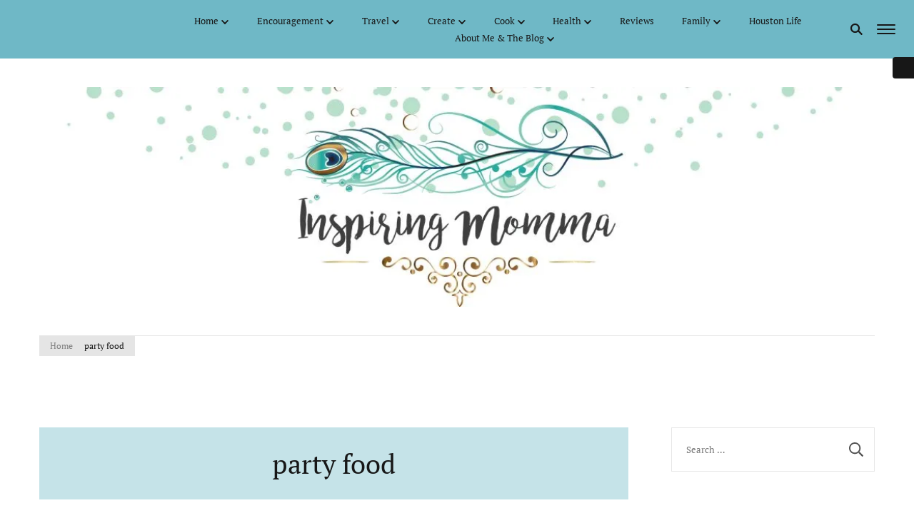

--- FILE ---
content_type: text/html; charset=UTF-8
request_url: https://inspiringmomma.com/tag/party-food/
body_size: 57687
content:
    <!DOCTYPE html>
    <html lang="en-US" prefix="og: http://ogp.me/ns#">
    <head itemscope itemtype="https://schema.org/WebSite"><meta charset="UTF-8"><script>if(navigator.userAgent.match(/MSIE|Internet Explorer/i)||navigator.userAgent.match(/Trident\/7\..*?rv:11/i)){var href=document.location.href;if(!href.match(/[?&]nowprocket/)){if(href.indexOf("?")==-1){if(href.indexOf("#")==-1){document.location.href=href+"?nowprocket=1"}else{document.location.href=href.replace("#","?nowprocket=1#")}}else{if(href.indexOf("#")==-1){document.location.href=href+"&nowprocket=1"}else{document.location.href=href.replace("#","&nowprocket=1#")}}}}</script><script>(()=>{class RocketLazyLoadScripts{constructor(){this.v="2.0.4",this.userEvents=["keydown","keyup","mousedown","mouseup","mousemove","mouseover","mouseout","touchmove","touchstart","touchend","touchcancel","wheel","click","dblclick","input"],this.attributeEvents=["onblur","onclick","oncontextmenu","ondblclick","onfocus","onmousedown","onmouseenter","onmouseleave","onmousemove","onmouseout","onmouseover","onmouseup","onmousewheel","onscroll","onsubmit"]}async t(){this.i(),this.o(),/iP(ad|hone)/.test(navigator.userAgent)&&this.h(),this.u(),this.l(this),this.m(),this.k(this),this.p(this),this._(),await Promise.all([this.R(),this.L()]),this.lastBreath=Date.now(),this.S(this),this.P(),this.D(),this.O(),this.M(),await this.C(this.delayedScripts.normal),await this.C(this.delayedScripts.defer),await this.C(this.delayedScripts.async),await this.T(),await this.F(),await this.j(),await this.A(),window.dispatchEvent(new Event("rocket-allScriptsLoaded")),this.everythingLoaded=!0,this.lastTouchEnd&&await new Promise(t=>setTimeout(t,500-Date.now()+this.lastTouchEnd)),this.I(),this.H(),this.U(),this.W()}i(){this.CSPIssue=sessionStorage.getItem("rocketCSPIssue"),document.addEventListener("securitypolicyviolation",t=>{this.CSPIssue||"script-src-elem"!==t.violatedDirective||"data"!==t.blockedURI||(this.CSPIssue=!0,sessionStorage.setItem("rocketCSPIssue",!0))},{isRocket:!0})}o(){window.addEventListener("pageshow",t=>{this.persisted=t.persisted,this.realWindowLoadedFired=!0},{isRocket:!0}),window.addEventListener("pagehide",()=>{this.onFirstUserAction=null},{isRocket:!0})}h(){let t;function e(e){t=e}window.addEventListener("touchstart",e,{isRocket:!0}),window.addEventListener("touchend",function i(o){o.changedTouches[0]&&t.changedTouches[0]&&Math.abs(o.changedTouches[0].pageX-t.changedTouches[0].pageX)<10&&Math.abs(o.changedTouches[0].pageY-t.changedTouches[0].pageY)<10&&o.timeStamp-t.timeStamp<200&&(window.removeEventListener("touchstart",e,{isRocket:!0}),window.removeEventListener("touchend",i,{isRocket:!0}),"INPUT"===o.target.tagName&&"text"===o.target.type||(o.target.dispatchEvent(new TouchEvent("touchend",{target:o.target,bubbles:!0})),o.target.dispatchEvent(new MouseEvent("mouseover",{target:o.target,bubbles:!0})),o.target.dispatchEvent(new PointerEvent("click",{target:o.target,bubbles:!0,cancelable:!0,detail:1,clientX:o.changedTouches[0].clientX,clientY:o.changedTouches[0].clientY})),event.preventDefault()))},{isRocket:!0})}q(t){this.userActionTriggered||("mousemove"!==t.type||this.firstMousemoveIgnored?"keyup"===t.type||"mouseover"===t.type||"mouseout"===t.type||(this.userActionTriggered=!0,this.onFirstUserAction&&this.onFirstUserAction()):this.firstMousemoveIgnored=!0),"click"===t.type&&t.preventDefault(),t.stopPropagation(),t.stopImmediatePropagation(),"touchstart"===this.lastEvent&&"touchend"===t.type&&(this.lastTouchEnd=Date.now()),"click"===t.type&&(this.lastTouchEnd=0),this.lastEvent=t.type,t.composedPath&&t.composedPath()[0].getRootNode()instanceof ShadowRoot&&(t.rocketTarget=t.composedPath()[0]),this.savedUserEvents.push(t)}u(){this.savedUserEvents=[],this.userEventHandler=this.q.bind(this),this.userEvents.forEach(t=>window.addEventListener(t,this.userEventHandler,{passive:!1,isRocket:!0})),document.addEventListener("visibilitychange",this.userEventHandler,{isRocket:!0})}U(){this.userEvents.forEach(t=>window.removeEventListener(t,this.userEventHandler,{passive:!1,isRocket:!0})),document.removeEventListener("visibilitychange",this.userEventHandler,{isRocket:!0}),this.savedUserEvents.forEach(t=>{(t.rocketTarget||t.target).dispatchEvent(new window[t.constructor.name](t.type,t))})}m(){const t="return false",e=Array.from(this.attributeEvents,t=>"data-rocket-"+t),i="["+this.attributeEvents.join("],[")+"]",o="[data-rocket-"+this.attributeEvents.join("],[data-rocket-")+"]",s=(e,i,o)=>{o&&o!==t&&(e.setAttribute("data-rocket-"+i,o),e["rocket"+i]=new Function("event",o),e.setAttribute(i,t))};new MutationObserver(t=>{for(const n of t)"attributes"===n.type&&(n.attributeName.startsWith("data-rocket-")||this.everythingLoaded?n.attributeName.startsWith("data-rocket-")&&this.everythingLoaded&&this.N(n.target,n.attributeName.substring(12)):s(n.target,n.attributeName,n.target.getAttribute(n.attributeName))),"childList"===n.type&&n.addedNodes.forEach(t=>{if(t.nodeType===Node.ELEMENT_NODE)if(this.everythingLoaded)for(const i of[t,...t.querySelectorAll(o)])for(const t of i.getAttributeNames())e.includes(t)&&this.N(i,t.substring(12));else for(const e of[t,...t.querySelectorAll(i)])for(const t of e.getAttributeNames())this.attributeEvents.includes(t)&&s(e,t,e.getAttribute(t))})}).observe(document,{subtree:!0,childList:!0,attributeFilter:[...this.attributeEvents,...e]})}I(){this.attributeEvents.forEach(t=>{document.querySelectorAll("[data-rocket-"+t+"]").forEach(e=>{this.N(e,t)})})}N(t,e){const i=t.getAttribute("data-rocket-"+e);i&&(t.setAttribute(e,i),t.removeAttribute("data-rocket-"+e))}k(t){Object.defineProperty(HTMLElement.prototype,"onclick",{get(){return this.rocketonclick||null},set(e){this.rocketonclick=e,this.setAttribute(t.everythingLoaded?"onclick":"data-rocket-onclick","this.rocketonclick(event)")}})}S(t){function e(e,i){let o=e[i];e[i]=null,Object.defineProperty(e,i,{get:()=>o,set(s){t.everythingLoaded?o=s:e["rocket"+i]=o=s}})}e(document,"onreadystatechange"),e(window,"onload"),e(window,"onpageshow");try{Object.defineProperty(document,"readyState",{get:()=>t.rocketReadyState,set(e){t.rocketReadyState=e},configurable:!0}),document.readyState="loading"}catch(t){console.log("WPRocket DJE readyState conflict, bypassing")}}l(t){this.originalAddEventListener=EventTarget.prototype.addEventListener,this.originalRemoveEventListener=EventTarget.prototype.removeEventListener,this.savedEventListeners=[],EventTarget.prototype.addEventListener=function(e,i,o){o&&o.isRocket||!t.B(e,this)&&!t.userEvents.includes(e)||t.B(e,this)&&!t.userActionTriggered||e.startsWith("rocket-")||t.everythingLoaded?t.originalAddEventListener.call(this,e,i,o):(t.savedEventListeners.push({target:this,remove:!1,type:e,func:i,options:o}),"mouseenter"!==e&&"mouseleave"!==e||t.originalAddEventListener.call(this,e,t.savedUserEvents.push,o))},EventTarget.prototype.removeEventListener=function(e,i,o){o&&o.isRocket||!t.B(e,this)&&!t.userEvents.includes(e)||t.B(e,this)&&!t.userActionTriggered||e.startsWith("rocket-")||t.everythingLoaded?t.originalRemoveEventListener.call(this,e,i,o):t.savedEventListeners.push({target:this,remove:!0,type:e,func:i,options:o})}}J(t,e){this.savedEventListeners=this.savedEventListeners.filter(i=>{let o=i.type,s=i.target||window;return e!==o||t!==s||(this.B(o,s)&&(i.type="rocket-"+o),this.$(i),!1)})}H(){EventTarget.prototype.addEventListener=this.originalAddEventListener,EventTarget.prototype.removeEventListener=this.originalRemoveEventListener,this.savedEventListeners.forEach(t=>this.$(t))}$(t){t.remove?this.originalRemoveEventListener.call(t.target,t.type,t.func,t.options):this.originalAddEventListener.call(t.target,t.type,t.func,t.options)}p(t){let e;function i(e){return t.everythingLoaded?e:e.split(" ").map(t=>"load"===t||t.startsWith("load.")?"rocket-jquery-load":t).join(" ")}function o(o){function s(e){const s=o.fn[e];o.fn[e]=o.fn.init.prototype[e]=function(){return this[0]===window&&t.userActionTriggered&&("string"==typeof arguments[0]||arguments[0]instanceof String?arguments[0]=i(arguments[0]):"object"==typeof arguments[0]&&Object.keys(arguments[0]).forEach(t=>{const e=arguments[0][t];delete arguments[0][t],arguments[0][i(t)]=e})),s.apply(this,arguments),this}}if(o&&o.fn&&!t.allJQueries.includes(o)){const e={DOMContentLoaded:[],"rocket-DOMContentLoaded":[]};for(const t in e)document.addEventListener(t,()=>{e[t].forEach(t=>t())},{isRocket:!0});o.fn.ready=o.fn.init.prototype.ready=function(i){function s(){parseInt(o.fn.jquery)>2?setTimeout(()=>i.bind(document)(o)):i.bind(document)(o)}return"function"==typeof i&&(t.realDomReadyFired?!t.userActionTriggered||t.fauxDomReadyFired?s():e["rocket-DOMContentLoaded"].push(s):e.DOMContentLoaded.push(s)),o([])},s("on"),s("one"),s("off"),t.allJQueries.push(o)}e=o}t.allJQueries=[],o(window.jQuery),Object.defineProperty(window,"jQuery",{get:()=>e,set(t){o(t)}})}P(){const t=new Map;document.write=document.writeln=function(e){const i=document.currentScript,o=document.createRange(),s=i.parentElement;let n=t.get(i);void 0===n&&(n=i.nextSibling,t.set(i,n));const c=document.createDocumentFragment();o.setStart(c,0),c.appendChild(o.createContextualFragment(e)),s.insertBefore(c,n)}}async R(){return new Promise(t=>{this.userActionTriggered?t():this.onFirstUserAction=t})}async L(){return new Promise(t=>{document.addEventListener("DOMContentLoaded",()=>{this.realDomReadyFired=!0,t()},{isRocket:!0})})}async j(){return this.realWindowLoadedFired?Promise.resolve():new Promise(t=>{window.addEventListener("load",t,{isRocket:!0})})}M(){this.pendingScripts=[];this.scriptsMutationObserver=new MutationObserver(t=>{for(const e of t)e.addedNodes.forEach(t=>{"SCRIPT"!==t.tagName||t.noModule||t.isWPRocket||this.pendingScripts.push({script:t,promise:new Promise(e=>{const i=()=>{const i=this.pendingScripts.findIndex(e=>e.script===t);i>=0&&this.pendingScripts.splice(i,1),e()};t.addEventListener("load",i,{isRocket:!0}),t.addEventListener("error",i,{isRocket:!0}),setTimeout(i,1e3)})})})}),this.scriptsMutationObserver.observe(document,{childList:!0,subtree:!0})}async F(){await this.X(),this.pendingScripts.length?(await this.pendingScripts[0].promise,await this.F()):this.scriptsMutationObserver.disconnect()}D(){this.delayedScripts={normal:[],async:[],defer:[]},document.querySelectorAll("script[type$=rocketlazyloadscript]").forEach(t=>{t.hasAttribute("data-rocket-src")?t.hasAttribute("async")&&!1!==t.async?this.delayedScripts.async.push(t):t.hasAttribute("defer")&&!1!==t.defer||"module"===t.getAttribute("data-rocket-type")?this.delayedScripts.defer.push(t):this.delayedScripts.normal.push(t):this.delayedScripts.normal.push(t)})}async _(){await this.L();let t=[];document.querySelectorAll("script[type$=rocketlazyloadscript][data-rocket-src]").forEach(e=>{let i=e.getAttribute("data-rocket-src");if(i&&!i.startsWith("data:")){i.startsWith("//")&&(i=location.protocol+i);try{const o=new URL(i).origin;o!==location.origin&&t.push({src:o,crossOrigin:e.crossOrigin||"module"===e.getAttribute("data-rocket-type")})}catch(t){}}}),t=[...new Map(t.map(t=>[JSON.stringify(t),t])).values()],this.Y(t,"preconnect")}async G(t){if(await this.K(),!0!==t.noModule||!("noModule"in HTMLScriptElement.prototype))return new Promise(e=>{let i;function o(){(i||t).setAttribute("data-rocket-status","executed"),e()}try{if(navigator.userAgent.includes("Firefox/")||""===navigator.vendor||this.CSPIssue)i=document.createElement("script"),[...t.attributes].forEach(t=>{let e=t.nodeName;"type"!==e&&("data-rocket-type"===e&&(e="type"),"data-rocket-src"===e&&(e="src"),i.setAttribute(e,t.nodeValue))}),t.text&&(i.text=t.text),t.nonce&&(i.nonce=t.nonce),i.hasAttribute("src")?(i.addEventListener("load",o,{isRocket:!0}),i.addEventListener("error",()=>{i.setAttribute("data-rocket-status","failed-network"),e()},{isRocket:!0}),setTimeout(()=>{i.isConnected||e()},1)):(i.text=t.text,o()),i.isWPRocket=!0,t.parentNode.replaceChild(i,t);else{const i=t.getAttribute("data-rocket-type"),s=t.getAttribute("data-rocket-src");i?(t.type=i,t.removeAttribute("data-rocket-type")):t.removeAttribute("type"),t.addEventListener("load",o,{isRocket:!0}),t.addEventListener("error",i=>{this.CSPIssue&&i.target.src.startsWith("data:")?(console.log("WPRocket: CSP fallback activated"),t.removeAttribute("src"),this.G(t).then(e)):(t.setAttribute("data-rocket-status","failed-network"),e())},{isRocket:!0}),s?(t.fetchPriority="high",t.removeAttribute("data-rocket-src"),t.src=s):t.src="data:text/javascript;base64,"+window.btoa(unescape(encodeURIComponent(t.text)))}}catch(i){t.setAttribute("data-rocket-status","failed-transform"),e()}});t.setAttribute("data-rocket-status","skipped")}async C(t){const e=t.shift();return e?(e.isConnected&&await this.G(e),this.C(t)):Promise.resolve()}O(){this.Y([...this.delayedScripts.normal,...this.delayedScripts.defer,...this.delayedScripts.async],"preload")}Y(t,e){this.trash=this.trash||[];let i=!0;var o=document.createDocumentFragment();t.forEach(t=>{const s=t.getAttribute&&t.getAttribute("data-rocket-src")||t.src;if(s&&!s.startsWith("data:")){const n=document.createElement("link");n.href=s,n.rel=e,"preconnect"!==e&&(n.as="script",n.fetchPriority=i?"high":"low"),t.getAttribute&&"module"===t.getAttribute("data-rocket-type")&&(n.crossOrigin=!0),t.crossOrigin&&(n.crossOrigin=t.crossOrigin),t.integrity&&(n.integrity=t.integrity),t.nonce&&(n.nonce=t.nonce),o.appendChild(n),this.trash.push(n),i=!1}}),document.head.appendChild(o)}W(){this.trash.forEach(t=>t.remove())}async T(){try{document.readyState="interactive"}catch(t){}this.fauxDomReadyFired=!0;try{await this.K(),this.J(document,"readystatechange"),document.dispatchEvent(new Event("rocket-readystatechange")),await this.K(),document.rocketonreadystatechange&&document.rocketonreadystatechange(),await this.K(),this.J(document,"DOMContentLoaded"),document.dispatchEvent(new Event("rocket-DOMContentLoaded")),await this.K(),this.J(window,"DOMContentLoaded"),window.dispatchEvent(new Event("rocket-DOMContentLoaded"))}catch(t){console.error(t)}}async A(){try{document.readyState="complete"}catch(t){}try{await this.K(),this.J(document,"readystatechange"),document.dispatchEvent(new Event("rocket-readystatechange")),await this.K(),document.rocketonreadystatechange&&document.rocketonreadystatechange(),await this.K(),this.J(window,"load"),window.dispatchEvent(new Event("rocket-load")),await this.K(),window.rocketonload&&window.rocketonload(),await this.K(),this.allJQueries.forEach(t=>t(window).trigger("rocket-jquery-load")),await this.K(),this.J(window,"pageshow");const t=new Event("rocket-pageshow");t.persisted=this.persisted,window.dispatchEvent(t),await this.K(),window.rocketonpageshow&&window.rocketonpageshow({persisted:this.persisted})}catch(t){console.error(t)}}async K(){Date.now()-this.lastBreath>45&&(await this.X(),this.lastBreath=Date.now())}async X(){return document.hidden?new Promise(t=>setTimeout(t)):new Promise(t=>requestAnimationFrame(t))}B(t,e){return e===document&&"readystatechange"===t||(e===document&&"DOMContentLoaded"===t||(e===window&&"DOMContentLoaded"===t||(e===window&&"load"===t||e===window&&"pageshow"===t)))}static run(){(new RocketLazyLoadScripts).t()}}RocketLazyLoadScripts.run()})();</script>
	    
    <meta name="viewport" content="width=device-width, initial-scale=1">
    <link rel="profile" href="https://gmpg.org/xfn/11">
    <title>party food  - Inspiring Momma</title>
<link data-rocket-preload as="style" href="https://fonts.googleapis.com/css?family=PT%20Serif%3Aregular%2Citalic%2C700%2C700italic%7CCaveat%3A700%7CPT%20Serif%3Aregular&#038;display=swap" rel="preload">
<link href="https://fonts.googleapis.com/css?family=PT%20Serif%3Aregular%2Citalic%2C700%2C700italic%7CCaveat%3A700%7CPT%20Serif%3Aregular&#038;display=swap" media="print" onload="this.media=&#039;all&#039;" rel="stylesheet">
<style id="wpr-usedcss">:root{--fa-font-solid:normal 900 1em/1 "Font Awesome 6 Solid";--fa-font-regular:normal 400 1em/1 "Font Awesome 6 Regular";--fa-font-light:normal 300 1em/1 "Font Awesome 6 Light";--fa-font-thin:normal 100 1em/1 "Font Awesome 6 Thin";--fa-font-duotone:normal 900 1em/1 "Font Awesome 6 Duotone";--fa-font-brands:normal 400 1em/1 "Font Awesome 6 Brands"}svg:not(:host).svg-inline--fa,svg:not(:root).svg-inline--fa{overflow:visible;box-sizing:content-box}.svg-inline--fa{display:var(--fa-display,inline-block);height:1em;overflow:visible;vertical-align:-.125em}.svg-inline--fa.fa-fw{width:var(--fa-fw-width,1.25em)}.fa-layers-text{display:inline-block;position:absolute;text-align:center}.fa-layers-text{left:50%;top:50%;-webkit-transform:translate(-50%,-50%);transform:translate(-50%,-50%);-webkit-transform-origin:center center;transform-origin:center center}.fa-fw{text-align:center;width:1.25em}.fa-spin{-webkit-animation-name:fa-spin;animation-name:fa-spin;-webkit-animation-delay:var(--fa-animation-delay,0);animation-delay:var(--fa-animation-delay,0);-webkit-animation-direction:var(--fa-animation-direction,normal);animation-direction:var(--fa-animation-direction,normal);-webkit-animation-duration:var(--fa-animation-duration,2s);animation-duration:var(--fa-animation-duration,2s);-webkit-animation-iteration-count:var(--fa-animation-iteration-count,infinite);animation-iteration-count:var(--fa-animation-iteration-count,infinite);-webkit-animation-timing-function:var(--fa-animation-timing,linear);animation-timing-function:var(--fa-animation-timing,linear)}@media (prefers-reduced-motion:reduce){.fa-spin{-webkit-animation-delay:-1ms;animation-delay:-1ms;-webkit-animation-duration:1ms;animation-duration:1ms;-webkit-animation-iteration-count:1;animation-iteration-count:1;transition-delay:0s;transition-duration:0s}}@-webkit-keyframes fa-spin{0%{-webkit-transform:rotate(0);transform:rotate(0)}100%{-webkit-transform:rotate(360deg);transform:rotate(360deg)}}@keyframes fa-spin{0%{-webkit-transform:rotate(0);transform:rotate(0)}100%{-webkit-transform:rotate(360deg);transform:rotate(360deg)}}.sr-only{position:absolute;width:1px;height:1px;padding:0;margin:-1px;overflow:hidden;clip:rect(0,0,0,0);white-space:nowrap;border-width:0}@font-face{font-family:sw-icon-font;src:url("https://inspiringmomma.com/wp-content/plugins/social-warfare/assets/fonts/sw-icon-font.eot?ver=4.4.4");src:url("https://inspiringmomma.com/wp-content/plugins/social-warfare/assets/fonts/sw-icon-font.eot?ver=4.4.4#iefix") format("embedded-opentype"),url("https://inspiringmomma.com/wp-content/plugins/social-warfare/assets/fonts/sw-icon-font.woff?ver=4.4.4") format("woff"),url("https://inspiringmomma.com/wp-content/plugins/social-warfare/assets/fonts/sw-icon-font.ttf?ver=4.4.4") format("truetype"),url("https://inspiringmomma.com/wp-content/plugins/social-warfare/assets/fonts/sw-icon-font.svg?ver=4.4.4#1445203416") format("svg");font-weight:400;font-style:normal;font-display:swap}img.emoji{display:inline!important;border:none!important;box-shadow:none!important;height:1em!important;width:1em!important;margin:0 .07em!important;vertical-align:-.1em!important;background:0 0!important;padding:0!important}:where(.wp-block-button__link){border-radius:9999px;box-shadow:none;padding:calc(.667em + 2px) calc(1.333em + 2px);text-decoration:none}:where(.wp-block-calendar table:not(.has-background) th){background:#ddd}:where(.wp-block-columns){margin-bottom:1.75em}:where(.wp-block-columns.has-background){padding:1.25em 2.375em}:where(.wp-block-post-comments input[type=submit]){border:none}:where(.wp-block-cover-image:not(.has-text-color)),:where(.wp-block-cover:not(.has-text-color)){color:#fff}:where(.wp-block-cover-image.is-light:not(.has-text-color)),:where(.wp-block-cover.is-light:not(.has-text-color)){color:#000}:where(.wp-block-file){margin-bottom:1.5em}:where(.wp-block-file__button){border-radius:2em;display:inline-block;padding:.5em 1em}:where(.wp-block-file__button):is(a):active,:where(.wp-block-file__button):is(a):focus,:where(.wp-block-file__button):is(a):hover,:where(.wp-block-file__button):is(a):visited{box-shadow:none;color:#fff;opacity:.85;text-decoration:none}:where(.wp-block-latest-comments:not([style*=line-height] .wp-block-latest-comments__comment)){line-height:1.1}:where(.wp-block-latest-comments:not([style*=line-height] .wp-block-latest-comments__comment-excerpt p)){line-height:1.8}ul{box-sizing:border-box}:where(.wp-block-navigation.has-background .wp-block-navigation-item a:not(.wp-element-button)),:where(.wp-block-navigation.has-background .wp-block-navigation-submenu a:not(.wp-element-button)){padding:.5em 1em}:where(.wp-block-navigation .wp-block-navigation__submenu-container .wp-block-navigation-item a:not(.wp-element-button)),:where(.wp-block-navigation .wp-block-navigation__submenu-container .wp-block-navigation-submenu a:not(.wp-element-button)),:where(.wp-block-navigation .wp-block-navigation__submenu-container .wp-block-navigation-submenu button.wp-block-navigation-item__content),:where(.wp-block-navigation .wp-block-navigation__submenu-container .wp-block-pages-list__item button.wp-block-navigation-item__content){padding:.5em 1em}:where(p.has-text-color:not(.has-link-color)) a{color:inherit}:where(.wp-block-post-excerpt){margin-bottom:var(--wp--style--block-gap);margin-top:var(--wp--style--block-gap)}:where(.wp-block-pullquote){margin:0 0 1em}:where(.wp-block-search__button){border:1px solid #ccc;padding:6px 10px}:where(.wp-block-search__button-inside .wp-block-search__inside-wrapper){border:1px solid #949494;box-sizing:border-box;padding:4px}:where(.wp-block-search__button-inside .wp-block-search__inside-wrapper) .wp-block-search__input{border:none;border-radius:0;padding:0 4px}:where(.wp-block-search__button-inside .wp-block-search__inside-wrapper) .wp-block-search__input:focus{outline:0}:where(.wp-block-search__button-inside .wp-block-search__inside-wrapper) :where(.wp-block-search__button){padding:4px 8px}:where(.wp-block-term-description){margin-bottom:var(--wp--style--block-gap);margin-top:var(--wp--style--block-gap)}:where(pre.wp-block-verse){font-family:inherit}.entry-content{counter-reset:footnotes}:root{--wp--preset--font-size--normal:16px;--wp--preset--font-size--huge:42px}.screen-reader-text{clip:rect(1px,1px,1px,1px);word-wrap:normal!important;border:0;-webkit-clip-path:inset(50%);clip-path:inset(50%);height:1px;margin:-1px;overflow:hidden;padding:0;position:absolute;width:1px}.screen-reader-text:focus{clip:auto!important;background-color:#ddd;-webkit-clip-path:none;clip-path:none;color:#444;display:block;font-size:1em;height:auto;left:5px;line-height:normal;padding:15px 23px 14px;text-decoration:none;top:5px;width:auto;z-index:100000}html :where(.has-border-color){border-style:solid}html :where([style*=border-top-color]){border-top-style:solid}html :where([style*=border-right-color]){border-right-style:solid}html :where([style*=border-bottom-color]){border-bottom-style:solid}html :where([style*=border-left-color]){border-left-style:solid}html :where([style*=border-width]){border-style:solid}html :where([style*=border-top-width]){border-top-style:solid}html :where([style*=border-right-width]){border-right-style:solid}html :where([style*=border-bottom-width]){border-bottom-style:solid}html :where([style*=border-left-width]){border-left-style:solid}html :where(img[class*=wp-image-]){height:auto;max-width:100%}:where(figure){margin:0 0 1em}html :where(.is-position-sticky){--wp-admin--admin-bar--position-offset:var(--wp-admin--admin-bar--height,0px)}@media screen and (max-width:600px){html :where(.is-position-sticky){--wp-admin--admin-bar--position-offset:0px}}body{--wp--preset--color--black:#000000;--wp--preset--color--cyan-bluish-gray:#abb8c3;--wp--preset--color--white:#ffffff;--wp--preset--color--pale-pink:#f78da7;--wp--preset--color--vivid-red:#cf2e2e;--wp--preset--color--luminous-vivid-orange:#ff6900;--wp--preset--color--luminous-vivid-amber:#fcb900;--wp--preset--color--light-green-cyan:#7bdcb5;--wp--preset--color--vivid-green-cyan:#00d084;--wp--preset--color--pale-cyan-blue:#8ed1fc;--wp--preset--color--vivid-cyan-blue:#0693e3;--wp--preset--color--vivid-purple:#9b51e0;--wp--preset--color--manatee:#8c8f94;--wp--preset--color--brandy-rose:#a68780;--wp--preset--color--tide:#bfb2aa;--wp--preset--color--pale:#cca892;--wp--preset--color--swiss-coffee:#d5cccf;--wp--preset--color--silk:#bfada8;--wp--preset--color--pot-pourri:#f2dfd8;--wp--preset--color--ghost:#c7cfd9;--wp--preset--gradient--vivid-cyan-blue-to-vivid-purple:linear-gradient(135deg,rgba(6, 147, 227, 1) 0%,rgb(155, 81, 224) 100%);--wp--preset--gradient--light-green-cyan-to-vivid-green-cyan:linear-gradient(135deg,rgb(122, 220, 180) 0%,rgb(0, 208, 130) 100%);--wp--preset--gradient--luminous-vivid-amber-to-luminous-vivid-orange:linear-gradient(135deg,rgba(252, 185, 0, 1) 0%,rgba(255, 105, 0, 1) 100%);--wp--preset--gradient--luminous-vivid-orange-to-vivid-red:linear-gradient(135deg,rgba(255, 105, 0, 1) 0%,rgb(207, 46, 46) 100%);--wp--preset--gradient--very-light-gray-to-cyan-bluish-gray:linear-gradient(135deg,rgb(238, 238, 238) 0%,rgb(169, 184, 195) 100%);--wp--preset--gradient--cool-to-warm-spectrum:linear-gradient(135deg,rgb(74, 234, 220) 0%,rgb(151, 120, 209) 20%,rgb(207, 42, 186) 40%,rgb(238, 44, 130) 60%,rgb(251, 105, 98) 80%,rgb(254, 248, 76) 100%);--wp--preset--gradient--blush-light-purple:linear-gradient(135deg,rgb(255, 206, 236) 0%,rgb(152, 150, 240) 100%);--wp--preset--gradient--blush-bordeaux:linear-gradient(135deg,rgb(254, 205, 165) 0%,rgb(254, 45, 45) 50%,rgb(107, 0, 62) 100%);--wp--preset--gradient--luminous-dusk:linear-gradient(135deg,rgb(255, 203, 112) 0%,rgb(199, 81, 192) 50%,rgb(65, 88, 208) 100%);--wp--preset--gradient--pale-ocean:linear-gradient(135deg,rgb(255, 245, 203) 0%,rgb(182, 227, 212) 50%,rgb(51, 167, 181) 100%);--wp--preset--gradient--electric-grass:linear-gradient(135deg,rgb(202, 248, 128) 0%,rgb(113, 206, 126) 100%);--wp--preset--gradient--midnight:linear-gradient(135deg,rgb(2, 3, 129) 0%,rgb(40, 116, 252) 100%);--wp--preset--font-size--small:13px;--wp--preset--font-size--medium:20px;--wp--preset--font-size--large:36px;--wp--preset--font-size--x-large:42px;--wp--preset--spacing--20:0.44rem;--wp--preset--spacing--30:0.67rem;--wp--preset--spacing--40:1rem;--wp--preset--spacing--50:1.5rem;--wp--preset--spacing--60:2.25rem;--wp--preset--spacing--70:3.38rem;--wp--preset--spacing--80:5.06rem;--wp--preset--shadow--natural:6px 6px 9px rgba(0, 0, 0, .2);--wp--preset--shadow--deep:12px 12px 50px rgba(0, 0, 0, .4);--wp--preset--shadow--sharp:6px 6px 0px rgba(0, 0, 0, .2);--wp--preset--shadow--outlined:6px 6px 0px -3px rgba(255, 255, 255, 1),6px 6px rgba(0, 0, 0, 1);--wp--preset--shadow--crisp:6px 6px 0px rgba(0, 0, 0, 1)}:where(.is-layout-flex){gap:.5em}:where(.is-layout-grid){gap:.5em}:where(.wp-block-post-template.is-layout-flex){gap:1.25em}:where(.wp-block-post-template.is-layout-grid){gap:1.25em}:where(.wp-block-columns.is-layout-flex){gap:2em}:where(.wp-block-columns.is-layout-grid){gap:2em}.popup-gallery:not(.photos-1){display:flex;flex-wrap:wrap;margin:0;padding:0;list-style:none}.popup-gallery:not(.photos-1) ul li img{vertical-align:top}.mfp-bg,.mfp-wrap{position:fixed;left:0;top:0}.mfp-bg,.mfp-container,.mfp-wrap{height:100%;width:100%}.mfp-container:before,.mfp-figure:after{content:''}.mfp-bg{z-index:1042;overflow:hidden;background:#0b0b0b;opacity:.8}.mfp-wrap{z-index:1043;outline:0!important;-webkit-backface-visibility:hidden}.mfp-container{text-align:center;position:absolute;left:0;top:0;padding:0 8px;-webkit-box-sizing:border-box;-moz-box-sizing:border-box;box-sizing:border-box}.mfp-container:before{display:inline-block;height:100%;vertical-align:middle}.mfp-align-top .mfp-container:before{display:none}.mfp-content{position:relative;display:inline-block;vertical-align:middle;margin:0 auto;text-align:left;z-index:1045}.mfp-close,.mfp-preloader{text-align:center;position:absolute}.mfp-ajax-holder .mfp-content,.mfp-inline-holder .mfp-content{width:100%;cursor:auto}.mfp-ajax-cur{cursor:progress}.mfp-zoom-out-cur,.mfp-zoom-out-cur .mfp-image-holder .mfp-close{cursor:-moz-zoom-out;cursor:-webkit-zoom-out;cursor:zoom-out}.mfp-zoom{cursor:pointer;cursor:-webkit-zoom-in;cursor:-moz-zoom-in;cursor:zoom-in}.mfp-auto-cursor .mfp-content{cursor:auto}.mfp-arrow,.mfp-close,.mfp-counter,.mfp-preloader{-webkit-user-select:none;-moz-user-select:none;user-select:none}.mfp-loading.mfp-figure{display:none}.mfp-hide{display:none!important}.mfp-preloader{color:#ccc;top:50%;width:auto;margin-top:-.8em;left:8px;right:8px;z-index:1044}.mfp-preloader a{color:#ccc}.mfp-close,.mfp-preloader a:hover{color:#fff}.mfp-s-error .mfp-content,.mfp-s-ready .mfp-preloader{display:none}button.mfp-arrow,button.mfp-close{overflow:visible;cursor:pointer;background:0 0;border:0;-webkit-appearance:none;display:block;outline:0;padding:0;z-index:1046;-webkit-box-shadow:none;box-shadow:none}button::-moz-focus-inner{padding:0;border:0}.mfp-close{width:44px;height:44px;line-height:44px;right:0;top:0;text-decoration:none;opacity:.65;padding:0 0 18px 10px;font-style:normal;font-size:28px;font-family:Arial,Baskerville,monospace}.mfp-close:focus,.mfp-close:hover{opacity:1}.mfp-close:active{top:1px}.mfp-close-btn-in .mfp-close{color:#333}.mfp-iframe-holder .mfp-close,.mfp-image-holder .mfp-close{color:#fff;right:-6px;text-align:right;padding-right:6px;width:100%}.mfp-counter{position:absolute;top:0;right:0;color:#ccc;font-size:12px;line-height:18px;white-space:nowrap}.mfp-figure,img.mfp-img{line-height:0}.mfp-arrow{position:absolute;opacity:.65;margin:-55px 0 0;top:50%;padding:0;width:90px;height:110px;-webkit-tap-highlight-color:transparent}.mfp-arrow:active{margin-top:-54px}.mfp-arrow:focus,.mfp-arrow:hover{opacity:1}.mfp-arrow .mfp-a,.mfp-arrow .mfp-b,.mfp-arrow:after,.mfp-arrow:before{content:'';display:block;width:0;height:0;position:absolute;left:0;top:0;margin-top:35px;margin-left:35px;border:inset transparent}.mfp-arrow .mfp-a,.mfp-arrow:after{border-top-width:13px;border-bottom-width:13px;top:8px}.mfp-arrow .mfp-b,.mfp-arrow:before{border-top-width:21px;border-bottom-width:21px;opacity:.7}.mfp-arrow-left{left:0}.mfp-arrow-left .mfp-a,.mfp-arrow-left:after{border-right:17px solid #fff;margin-left:31px}.mfp-arrow-left .mfp-b,.mfp-arrow-left:before{margin-left:25px;border-right:27px solid #3f3f3f}.mfp-arrow-right{right:0}.mfp-arrow-right .mfp-a,.mfp-arrow-right:after{border-left:17px solid #fff;margin-left:39px}.mfp-arrow-right .mfp-b,.mfp-arrow-right:before{border-left:27px solid #3f3f3f}.mfp-iframe-holder{padding-top:40px;padding-bottom:40px}.mfp-iframe-holder .mfp-content{line-height:0;width:100%;max-width:900px}.mfp-image-holder .mfp-content,img.mfp-img{max-width:100%}.mfp-iframe-holder .mfp-close{top:-40px}.mfp-iframe-scaler{width:100%;height:0;overflow:hidden;padding-top:56.25%}.mfp-iframe-scaler iframe{position:absolute;display:block;top:0;left:0;width:100%;height:100%;box-shadow:0 0 8px rgba(0,0,0,.6);background:#000}.mfp-figure:after,img.mfp-img{width:auto;height:auto;display:block}img.mfp-img{-webkit-box-sizing:border-box;-moz-box-sizing:border-box;box-sizing:border-box;padding:40px 0;margin:0 auto}.mfp-figure:after{position:absolute;left:0;top:40px;bottom:40px;right:0;z-index:-1;box-shadow:0 0 8px rgba(0,0,0,.6);background:#444}.mfp-figure small{color:#bdbdbd;display:block;font-size:12px;line-height:14px}.mfp-figure figure{margin:0}.mfp-bottom-bar{margin-top:-36px;position:absolute;top:100%;left:0;width:100%;cursor:auto}.mfp-title{text-align:left;line-height:18px;color:#f3f3f3;word-wrap:break-word;padding-right:36px}.mfp-gallery .mfp-image-holder .mfp-figure{cursor:pointer}@media screen and (max-width:800px) and (orientation:landscape),screen and (max-height:300px){.mfp-img-mobile .mfp-image-holder{padding-left:0;padding-right:0}.mfp-img-mobile img.mfp-img{padding:0}.mfp-img-mobile .mfp-figure:after{top:0;bottom:0}.mfp-img-mobile .mfp-figure small{display:inline;margin-left:5px}.mfp-img-mobile .mfp-bottom-bar{background:rgba(0,0,0,.6);bottom:0;margin:0;top:auto;padding:3px 5px;position:fixed;-webkit-box-sizing:border-box;-moz-box-sizing:border-box;box-sizing:border-box}.mfp-img-mobile .mfp-bottom-bar:empty{padding:0}.mfp-img-mobile .mfp-counter{right:5px;top:3px}.mfp-img-mobile .mfp-close{top:0;right:0;width:35px;height:35px;line-height:35px;background:rgba(0,0,0,.6);position:fixed;text-align:center;padding:0}}@media all and (max-width:900px){.mfp-arrow{-webkit-transform:scale(.75);transform:scale(.75)}.mfp-arrow-left{-webkit-transform-origin:0;transform-origin:0}.mfp-arrow-right{-webkit-transform-origin:100%;transform-origin:100%}.mfp-container{padding-left:6px;padding-right:6px}}.mfp-ie7 .mfp-img{padding:0}.mfp-ie7 .mfp-bottom-bar{width:600px;left:50%;margin-left:-300px;margin-top:5px;padding-bottom:5px}.mfp-ie7 .mfp-container{padding:0}.mfp-ie7 .mfp-content{padding-top:44px}.mfp-ie7 .mfp-close{top:0;right:0;padding-top:0}.widget_bttk_author_bio{text-align:center}.widget_bttk_author_bio .image-holder img{vertical-align:top}.widget_bttk_author_bio .image-holder{margin:0 0 30px}.widget_bttk_author_bio .title-holder{font-size:28px;line-height:32px;margin:0 0 20px}.widget_bttk_author_bio .readmore{display:inline-block;padding:10px 30px;background:#ccc;margin:0 0 30px}.widget_bttk_popular_post ul li{overflow:hidden}.widget_bttk_popular_post ul li .post-thumbnail{float:left;width:80px;height:80px;margin-right:20px}.widget_bttk_popular_post ul li .post-thumbnail img{vertical-align:top;width:100%;height:100%;object-fit:cover}.widget_bttk_popular_post ul li .entry-header{overflow:hidden}.widget_bttk_popular_post ul li .entry-header .entry-title{font-size:18px;line-height:26px;margin:0}.widget_bttk_popular_post ul li .entry-header .entry-meta{font-size:14px;line-height:21px}.widget_bttk_popular_post .style-three li .post-thumbnail{height:190px;margin:0 0 -40px;width:100%}.widget_bttk_popular_post .style-three li .entry-header{background:#fff;margin:0 auto;max-width:92%;padding:13px 15px 0;position:relative;text-align:center;width:100%}.widget_bttk_popular_post ul li .entry-header .cat-links{display:none}.widget_bttk_popular_post .style-three li .entry-header .cat-links{display:block;font-size:14px;font-weight:500}.widget_bttk_popular_post .style-three li .entry-header .cat-links a{margin:0 3px}.widget_bttk_image_text_widget ul li{position:relative}.widget_bttk_image_text_widget ul li .btn-readmore{position:absolute;width:70%;text-align:center;top:50%;left:50%;color:#fff;background:#111;text-transform:uppercase;letter-spacing:1px;padding:12px 29px 9px 32px;-webkit-transform:translate(-50%,-50%);-moz-transform:translate(-50%,-50%);transform:translate(-50%,-50%);-webkit-transition:.2s;-moz-transition:.2s;transition:ease .2s}.widget-area ul{margin:0;padding:0;list-style:none}.widget-area ul li{margin:0 0 20px}.portfolio-holder .portfolio-sorting{text-align:center;text-transform:uppercase}.portfolio-sorting .button{margin:0 30px 40px;background:0 0;border:none;font-weight:400;font-size:16px;cursor:pointer;padding:0;color:#000}.portfolio-sorting .button.is-checked,.portfolio-sorting .button:hover{color:#777}.portfolio-img-holder .portfolio-item{float:left;width:33.33%;padding:15px}.portfolio-item img{vertical-align:top}.portfolio-item a:hover{color:#ddd}.portfolio-holder .post-thumbnail{margin:0 0 35px;text-align:center}.portfolio-holder .entry-header{border-bottom:1px solid #eee;margin-bottom:30px;padding-bottom:30px}.portfolio-holder .entry-header .entry-title{color:#000;margin:10px 0 0;font-size:3em}.portfolio-holder .entry-content,.portfolio-holder .entry-header{margin-left:auto;margin-right:auto;max-width:80%}.portfolio-holder .entry-content{color:#555;line-height:1.6}@media only screen and (max-width:1024px){.portfolio-img-holder .portfolio-item{width:50%}}@media only screen and (max-width:767px){.portfolio-img-holder .portfolio-item{width:100%;float:none;padding-left:0;padding-right:0}.portfolio-holder .entry-content,.portfolio-holder .entry-header{max-width:100%}}.swp_social_panel.swp_default_full_color a,body .swp_social_panel.swp_other_full_color:hover a,html body .swp_social_panel.swp_individual_full_color .nc_tweetContainer:hover a{color:#fff}.swp_social_panel.swp_default_full_color .swp_email,body .swp_social_panel.swp_other_full_color:hover .swp_email,html body .swp_social_panel.swp_individual_full_color .swp_email:hover{background:#6bcce9;border:1px solid #3fbde2}.swp_social_panel.swp_default_full_color .swp_facebook,body .swp_social_panel.swp_other_full_color:hover .swp_facebook,html body .swp_social_panel.swp_individual_full_color .swp_facebook:hover{background:#1877f2;border:1px solid #0b5fcc}.swp_social_panel.swp_default_full_color .swp_linkedin,body .swp_social_panel.swp_other_full_color:hover .swp_linkedin,html body .swp_social_panel.swp_individual_full_color .swp_linkedin:hover{background:#2767b1;border:1px solid #1e4f87}.swp_social_panel.swp_default_full_color .swp_more,body .swp_social_panel.swp_other_full_color:hover .swp_more,html body .swp_social_panel.swp_individual_full_color .swp_more:hover{background:#ee464f;border:1px solid #ea1723}.swp_social_panel.swp_default_full_color .swp_pinterest,body .swp_social_panel.swp_other_full_color:hover .swp_pinterest,html body .swp_social_panel.swp_individual_full_color .swp_pinterest:hover{background:#e60023;border:1px solid #b3001b}.swp_social_panel.swp_default_full_color .swp_print,body .swp_social_panel.swp_other_full_color:hover .swp_print,html body .swp_social_panel.swp_individual_full_color .swp_print:hover{background:#777;border:1px solid #5e5e5e}.swp_social_panel.swp_default_full_color .swp_twitter,body .swp_social_panel.swp_other_full_color:hover .swp_twitter,html body .swp_social_panel.swp_individual_full_color .swp_twitter:hover{background:#0d1014;border:1px solid #000}.swp_social_panel.swp_default_full_color .swp_whatsapp,body .swp_social_panel.swp_other_full_color:hover .swp_whatsapp,html body .swp_social_panel.swp_individual_full_color .swp_whatsapp:hover{background:#71c169;border:1px solid #52af48}.swp_social_panel.swp_default_full_color .swp_yummly,body .swp_social_panel.swp_other_full_color:hover .swp_yummly,html body .swp_social_panel.swp_individual_full_color .swp_yummly:hover{background:#e26426;border:1px solid #bc4f19}.scale-100{transform:scale(1)}.swp_social_panel:not(.nc_floater).scale-100.scale-full_width{width:100!important}.scale-full_width{transform-origin:left}@media print{.swp_social_panel{display:none;opacity:0;visibility:collapse}}html[lang] .site * i.sw{font-family:sw-icon-font!important}.swp_social_panel{clear:both;display:flex;height:34px;line-height:1;margin-bottom:20px!important;margin-top:20px!important;overflow:hidden;padding:0;align-items:stretch;-webkit-box-align:stretch;-moz-box-align:stretch;-webkit-box-pack:justify;-moz-box-pack:justify;direction:ltr;-ms-flex-align:stretch;-ms-flex-line-pack:center;-ms-flex-pack:justify;flex-wrap:wrap;justify-content:space-between}.swp_social_panel .nc_tweetContainer a.nc_tweet,.swp_social_panel .nc_tweetContainer.total_shares .swp_count{display:block;display:flex;font-family:Lato,sans-serif;font-size:18px!important;font-weight:700;height:30px;text-decoration:none;text-decoration:none!important;text-transform:none;flex-flow:row wrap;box-shadow:none}.swp_social_panel .nc_tweetContainer:not(.total_shares):not(.total_sharesalt){border-radius:2px;cursor:pointer;float:left;font-family:Lato;height:32px;margin:0 5px 3px;min-width:34px;overflow:hidden;text-align:center;transition:all .1s linear}.swp_social_panel .nc_tweetContainer .spaceManWilly{display:block;width:120px}.swp_social_panel .swp_label{display:block;font-size:9px!important;margin-top:13px;position:absolute;text-align:center!important;text-transform:uppercase}.swp_social_panel .swp_share{display:block;float:right;float:left;font-size:14px;font-weight:400;height:30px;line-height:32px;margin:0 0 0 6px;max-width:none!important}.swp_social_panel .total_shares{background:rgba(0,0,0,0)!important;border:none!important;border-radius:2px;color:#fff;cursor:default;display:block;font-size:19px;padding:0 10px;flex:none!important}.swp_social_panel .total_shares .swp_count{line-height:30px}.swp_social_panel .total_shares .swp_label{font-size:10px;vertical-align:middle}.swp_social_panel .total_shares.total_sharesalt{background:rgba(0,0,0,0)!important;border:none!important}.swp_social_panel .total_shares.total_sharesalt:before{content:"G";display:inline-block;font-family:sw-icon-font;margin-top:7px;vertical-align:top}.swp_social_panel .total_shares.total_sharesalt.total_sharesalt,.swp_social_panel .total_shares.total_sharesalt:not(:first-child){background:rgba(0,0,0,0)!important;border:none;color:#474b4d;margin-left:0!important;margin-bottom:10px!important}.swp_social_panel .total_shares.total_sharesalt .swp_count{color:#474b4d;font-size:24px}.swp_social_panel .total_shares.total_sharesalt .swp_label{color:#474b4d;letter-spacing:0;min-width:40px}.swp_social_panel a .swp_count{font-size:14px}.swp_social_panel a .swp_count:not(.swp_hide){display:inline-block;line-height:32px;margin:0;padding:0 5px;flex:1}.swp_social_panel a .swp_count.swp_hide{margin:0 auto;width:auto}.swp_social_panel:not(.nc_floater):not(.swp_social_panelSide){width:100%!important}.swp_social_panel:not(.swp_social_panelSide){transition:opacity .2s ease-in-out}.swp_social_panel:not(.swp_social_panelSide) .nc_tweetContainer{flex:1}.swp_social_panel:not(.swp_social_panelSide) .nc_tweetContainer:first-child{margin-left:0}.swp_social_panel:not(.swp_social_panelSide) .nc_tweetContainer:nth-last-child(1){margin-right:0}.swp_social_panel:not(.swp_social_panelSide) div.total_shares.total_sharesalt:before{content:"G";display:inline-block;font-family:sw-icon-font;margin-top:7px;vertical-align:top}.swp_social_panel:not(.swp_social_panelSide) div.total_shares.total_sharesalt .swp_count{display:inline-block;line-height:0;margin-left:8px;margin-top:12px;min-width:45px;position:relative;vertical-align:middle}.swp_social_panel:not(.swp_social_panelSide) div.total_shares.total_sharesalt:first-child{margin-left:0;margin-right:15px;padding-left:0}.swp_social_panel:not(.swp_social_panelSide) div.total_shares.total_sharesalt:nth-last-child(1){margin-right:0;padding-right:0}.swp_social_panel span:before{content:initial!important}.swp_social_panel .iconFiller{font-size:18px;margin:0 auto;display:block;float:left;height:30px;overflow:hidden;transition:width .1s linear;width:30px}.swp_social_panel .sw{float:left;height:30px;line-height:32px;margin:1px 5px 0;text-shadow:none!important;width:20px}.swp_social_panel:hover .total_shares{background:#e08a0f}.swp_social_panel.swp_leaf .nc_tweetContainer{border-radius:15px 0!important;border-width:1px}.swp_social_panel.mobile .iconFiller~.swp_count{display:none}.swp_powered_by{font-family:helvetica,arial,sans-serif;color:#000}.swp_powered_by span{clear:both;width:100%;display:block;margin:36px 0 -30px}.swp_powered_by a{color:#000;text-decoration:none}.swp_powered_by img{max-height:40px;margin-top:30px}.sw{display:inline-block;font-family:sw-icon-font!important;font-size:inherit;-moz-osx-font-smoothing:grayscale;-webkit-font-smoothing:antialiased;font-style:normal;font-weight:400;text-rendering:auto;text-transform:none!important;transform:translate(0,0);-webkit-transform:translate(0,0);-moz-transform:translate(0,0);-ms-transform:translate(0,0);-o-transform:translate(0,0);transform:translate(0,0)}.sw:before{display:block!important}i.swp_email_icon:before{content:"i"}i.swp_facebook_icon:before{content:"k"}i.swp_linkedin_icon:before{content:"s"}i.swp_pinterest_icon:before{content:"A"}i.swp_print_icon:before{content:"D"}i.swp_twitter_icon:before{content:"N"}i.swp_whatsapp_icon:before{content:"T"}i.swp_yummly_icon:before{content:"Y"}.swp_social_panelSide{transition:all .2s linear;flex-direction:column;height:auto;overflow:visible;z-index:9998;margin:10px 5px!important;padding:0}.swp_social_panelSide.fade,.swp_social_panelSide.slide{transition:all .2s linear;position:fixed}.swp_social_panelSide.fade{display:none}.swp_social_panelSide[class*=swp_side]{height:auto;display:flex;position:fixed;padding:30px 0}.swp_social_panelSide.swp_side_top{top:15px}.swp_social_panelSide.swp_side_bottom{bottom:15px}.swp_social_panelSide span.swp_label{margin-top:0}.swp_social_panelSide .nc_tweetContainer{transition:all .1s linear;border-radius:3px;clear:both;display:block;font-family:Lato,sans-serif;height:32px;margin:3px 0!important;overflow:hidden;padding:0;width:90px}.swp_social_panelSide .nc_tweetContainer.total_shares{background:rgba(0,0,0,0);border:0!important;font-weight:800;height:55px;margin:0;padding:0;text-align:center;width:90px;order:-100}.swp_social_panelSide .nc_tweetContainer.total_shares .swp_count{color:#444;display:block;font-family:Lato,sans-serif;height:28px;text-align:center;width:100%}.swp_social_panelSide .nc_tweetContainer.total_shares .swp_label{color:#444;display:block;font-family:Lato,sans-serif;font-size:50%;position:relative;text-align:center;width:100%}.swp_social_panelSide .nc_tweetContainer:not(.total_shares){line-height:34px}.swp_social_panelSide .nc_tweetContainer:hover,.swp_social_panelSide .nc_tweetContainer:hover .iconFiller,.swp_social_panelSide .nc_tweetContainer:hover .swp_count{transition:all .1s linear}.swp_social_panelSide .nc_tweetContainer .iconFiller{transition:all .1s linear;display:inline-block;height:40px;margin:0 6px;padding:0;vertical-align:middle;width:21px}.swp_social_panelSide .nc_tweetContainer .swp_count{transition:all .1s linear;display:inline-block;font-size:14px;height:32px;line-height:16px;margin:0;padding:0;overflow:hidden;text-align:right;vertical-align:top;width:0}.swp_social_panelSide .nc_tweetContainer a{transition:all .1s linear;cursor:pointer;display:block;font-weight:500;height:36px;margin:0;padding:0;text-decoration:none}.swp_social_panelSide .nc_tweetContainer .sw,.swp_social_panelSide .nc_tweetContainer .swp_share{float:left;line-height:34px}.swp_social_panelSide .nc_tweetContainer .swp_share{font-size:13px;margin:0}.swp_social_panelSide:not(.swp_boxed):not(.swp_circles) .nc_tweetContainer:not(.total_shares) .iconFiller{margin-left:2px;width:30px}.swp_social_panelSide:not(.swp_boxed):not(.swp_circles) .nc_tweetContainer:not(.total_shares):not(.total_shares) .spaceManWilly,.swp_social_panelSide:not(.swp_boxed):not(.swp_circles) .nc_tweetContainer:not(.total_shares)[data-network]:not(.total_shares):hover span.iconFiller{width:90px}.swp_social_panelSide:not(.swp_boxed):not(.swp_circles) .nc_tweetContainer:not(.total_shares):hover{width:150px}.nc_wrapper{background:#fff;position:fixed;transition:top .5s bottom .5s;width:100%;z-index:99999}.nc_wrapper.bottom{bottom:0;left:0}.nc_wrapper.top{top:0;left:0}.nc_wrapper .swp_social_panel{margin-bottom:10px!important;margin-top:10px!important}.nc_floater{margin:10px 0;position:relative}a.swp_CTT{text-decoration:none!important;cursor:pointer}a.swp-hover-pin-button{background:#cd2029;border:1px solid #aa1b29;border:0;border-bottom:none;border-radius:3px;box-shadow:none;color:#fff;font-family:Lato,sans-serif;font-size:15px;width:120px!important;height:32px;line-height:32px;padding:0 20px;position:absolute;text-decoration:none;text-align:center;transition:opacity .5s;z-index:3200;position:absolute;cursor:pointer}a.swp-hover-pin-button::before{content:"A";color:#fff;float:left;font-family:sw-icon-font;font-size:20px;font-weight:400;line-height:36px;margin-left:-5px;margin-right:10px}a.swp-hover-pin-button:hover::before{content:"z"}a.swp-hover-pin-button:focus,a.swp-hover-pin-button:hover{background:#aa1b29;color:#fff;text-decoration:none}.swp-content-locator{display:none!important;margin:0!important}.swp-lightbox-wrapper{width:100%;height:100%;position:fixed;top:0;background:#fff;z-index:999999}.swp-lightbox-wrapper .swp-lightbox-inner{width:50%;left:25%;position:relative;text-align:center;top:10%;background:#fff;padding:35px;border-radius:10px}@media(max-width:768px){.swp-lightbox-wrapper .swp-lightbox-inner{width:80%;left:10%}}@media(max-width:450px){.swp-lightbox-wrapper .swp-lightbox-inner{width:90%;left:5%}}.swp-lightbox-wrapper .swp-lightbox-inner h5{font-family:Lato,sans-serif;font-size:25px;margin-bottom:40px;text-align:center}.swp-lightbox-wrapper .swp-lightbox-inner .swp-lightbox-close{font-weight:700;height:20px;width:20px;cursor:pointer;color:#30394f;text-align:right;transform:rotate(45deg);display:inline-block;float:right;margin:-30px;font-size:25px}.swp-lightbox-wrapper .swp-lightbox-inner .swp-lightbox-close:before{content:"+";font-family:arial}@media print{.swp-lightbox-wrapper{display:none}}.swp-lightbox-wrapper .swp_pinterest_icon.top_icon{color:#cd2029;font-size:45px;margin:0;padding:0;line-height:0}.swp-lightbox-wrapper.pinterest-overlay .swp-lightbox-inner{width:70%;left:15%;height:80%;overflow-y:auto}.swp-lightbox-wrapper.pinterest-overlay .swp-lightbox-inner h5{margin-bottom:40px}.swp-lightbox-wrapper.pinterest-overlay .pin_images_wrapper{text-align:center}.swp-lightbox-wrapper.pinterest-overlay .pin_images_wrapper .pin_image_select_wrapper{display:inline-block;width:24%;margin-right:1%}.swp-lightbox-wrapper.pinterest-overlay .pin_images_wrapper .pin_image_select_wrapper img{border-radius:3px;max-width:100%;height:auto}.swp-lightbox-wrapper.pinterest-overlay .pin_images_wrapper .pin_image_select_wrapper .swp-hover-pin-button{position:initial;width:100%!important;display:block;margin-top:10px;margin-bottom:40px}.owl-carousel,.owl-carousel .owl-item{-webkit-tap-highlight-color:transparent;position:relative}.owl-carousel{display:none;width:100%;z-index:1}.owl-carousel .owl-stage{position:relative;-ms-touch-action:pan-Y;touch-action:manipulation;-moz-backface-visibility:hidden}.owl-carousel .owl-stage:after{content:".";display:block;clear:both;visibility:hidden;line-height:0;height:0}.owl-carousel .owl-stage-outer{position:relative;overflow:hidden;-webkit-transform:translate3d(0,0,0)}.owl-carousel .owl-item{-webkit-backface-visibility:hidden;-moz-backface-visibility:hidden;-ms-backface-visibility:hidden;-webkit-transform:translate3d(0,0,0);-moz-transform:translate3d(0,0,0);-ms-transform:translate3d(0,0,0)}.owl-carousel .owl-item{min-height:1px;float:left;-webkit-backface-visibility:hidden;-webkit-touch-callout:none}.owl-carousel .owl-item img{display:block;width:100%}.owl-carousel .owl-dots.disabled,.owl-carousel .owl-nav.disabled{display:none}.no-js .owl-carousel,.owl-carousel.owl-loaded{display:block}.owl-carousel .owl-dot,.owl-carousel .owl-nav .owl-next,.owl-carousel .owl-nav .owl-prev{cursor:pointer;-webkit-user-select:none;-khtml-user-select:none;-moz-user-select:none;-ms-user-select:none;user-select:none}.owl-carousel .owl-nav button.owl-next,.owl-carousel .owl-nav button.owl-prev,.owl-carousel button.owl-dot{background:0 0;color:inherit;border:none;padding:0!important;font:inherit}.owl-carousel.owl-loading{opacity:0;display:block}.owl-carousel.owl-hidden{opacity:0}.owl-carousel.owl-refresh .owl-item{visibility:hidden}.owl-carousel.owl-drag .owl-item{-ms-touch-action:pan-y;touch-action:pan-y;-webkit-user-select:none;-moz-user-select:none;-ms-user-select:none;user-select:none}.owl-carousel.owl-grab{cursor:move;cursor:grab}.owl-carousel.owl-rtl{direction:rtl}.owl-carousel.owl-rtl .owl-item{float:right}.owl-carousel .animated{animation-duration:1s;animation-fill-mode:both}.owl-carousel .owl-animated-in{z-index:0}.owl-carousel .owl-animated-out{z-index:1}.owl-height{transition:height .5s ease-in-out}.owl-carousel .owl-item .owl-lazy{opacity:0;transition:opacity .4s ease}.owl-carousel .owl-item .owl-lazy:not([src]),.owl-carousel .owl-item .owl-lazy[src^=""]{max-height:0}.owl-carousel .owl-item img.owl-lazy{transform-style:preserve-3d}.owl-carousel .owl-video-wrapper{position:relative;height:100%;background:#000}.owl-carousel .owl-video-play-icon{position:absolute;height:80px;width:80px;left:50%;top:50%;margin-left:-40px;margin-top:-40px;background:url(https://inspiringmomma.com/wp-content/themes/sarada/css/owl.video.play.png) no-repeat;cursor:pointer;z-index:1;-webkit-backface-visibility:hidden;transition:transform .1s ease}.owl-carousel .owl-video-play-icon:hover{-ms-transform:scale(1.3,1.3);transform:scale(1.3,1.3)}.owl-carousel .owl-video-playing .owl-video-play-icon,.owl-carousel .owl-video-playing .owl-video-tn{display:none}.owl-carousel .owl-video-tn{opacity:0;height:100%;background-position:center center;background-repeat:no-repeat;background-size:contain;transition:opacity .4s ease}.owl-carousel .owl-video-frame{position:relative;z-index:1;height:100%;width:100%}.animated{animation-duration:1s;animation-fill-mode:both}@keyframes bounce{0%,20%,53%,80%,to{animation-timing-function:cubic-bezier(.215,.61,.355,1);transform:translateZ(0)}40%,43%{animation-timing-function:cubic-bezier(.755,.05,.855,.06);transform:translate3d(0,-30px,0)}70%{animation-timing-function:cubic-bezier(.755,.05,.855,.06);transform:translate3d(0,-15px,0)}90%{transform:translate3d(0,-4px,0)}}.bounce{animation-name:bounce;transform-origin:center bottom}@keyframes flash{0%,50%,to{opacity:1}25%,75%{opacity:0}}.flash{animation-name:flash}@keyframes pulse{0%{transform:scaleX(1)}50%{transform:scale3d(1.05,1.05,1.05)}to{transform:scaleX(1)}}.pulse{animation-name:pulse}@keyframes shake{0%,to{transform:translateZ(0)}10%,30%,50%,70%,90%{transform:translate3d(-10px,0,0)}20%,40%,60%,80%{transform:translate3d(10px,0,0)}}.shake{animation-name:shake}@keyframes swing{20%{transform:rotate(15deg)}40%{transform:rotate(-10deg)}60%{transform:rotate(5deg)}80%{transform:rotate(-5deg)}to{transform:rotate(0)}}.swing{transform-origin:top center;animation-name:swing}.fadeIn{animation-name:fadeIn}@keyframes flip{0%{transform:perspective(400px) rotateY(-1turn);animation-timing-function:ease-out}40%{transform:perspective(400px) translateZ(150px) rotateY(-190deg);animation-timing-function:ease-out}50%{transform:perspective(400px) translateZ(150px) rotateY(-170deg);animation-timing-function:ease-in}80%{transform:perspective(400px) scale3d(.95,.95,.95);animation-timing-function:ease-in}to{transform:perspective(400px);animation-timing-function:ease-in}}.animated.flip{-webkit-backface-visibility:visible;backface-visibility:visible;animation-name:flip}@keyframes slideOutLeft{0%{transform:translateZ(0)}to{visibility:hidden;transform:translate3d(-100%,0,0)}}.slideOutLeft{animation-name:slideOutLeft}.ps{overflow:hidden!important;overflow-anchor:none;-ms-overflow-style:none;touch-action:auto;-ms-touch-action:auto}@supports (-ms-overflow-style:none){.ps{overflow:auto!important}}@media screen and (-ms-high-contrast:active),(-ms-high-contrast:none){.ps{overflow:auto!important}}@font-face{font-display:swap;font-family:Caveat;font-style:normal;font-weight:700;src:url(https://fonts.gstatic.com/s/caveat/v18/WnznHAc5bAfYB2QRah7pcpNvOx-pjRV6eIWpYQ.woff2) format('woff2');unicode-range:U+0000-00FF,U+0131,U+0152-0153,U+02BB-02BC,U+02C6,U+02DA,U+02DC,U+0304,U+0308,U+0329,U+2000-206F,U+2074,U+20AC,U+2122,U+2191,U+2193,U+2212,U+2215,U+FEFF,U+FFFD}@font-face{font-display:swap;font-family:'PT Serif';font-style:italic;font-weight:400;src:url(https://fonts.gstatic.com/s/ptserif/v18/EJRTQgYoZZY2vCFuvAFT_r21cg.woff2) format('woff2');unicode-range:U+0000-00FF,U+0131,U+0152-0153,U+02BB-02BC,U+02C6,U+02DA,U+02DC,U+0304,U+0308,U+0329,U+2000-206F,U+2074,U+20AC,U+2122,U+2191,U+2193,U+2212,U+2215,U+FEFF,U+FFFD}@font-face{font-display:swap;font-family:'PT Serif';font-style:italic;font-weight:700;src:url(https://fonts.gstatic.com/s/ptserif/v18/EJRQQgYoZZY2vCFuvAFT9gaQZynfoA.woff2) format('woff2');unicode-range:U+0000-00FF,U+0131,U+0152-0153,U+02BB-02BC,U+02C6,U+02DA,U+02DC,U+0304,U+0308,U+0329,U+2000-206F,U+2074,U+20AC,U+2122,U+2191,U+2193,U+2212,U+2215,U+FEFF,U+FFFD}@font-face{font-display:swap;font-family:'PT Serif';font-style:normal;font-weight:400;src:url(https://fonts.gstatic.com/s/ptserif/v18/EJRVQgYoZZY2vCFuvAFWzr8.woff2) format('woff2');unicode-range:U+0000-00FF,U+0131,U+0152-0153,U+02BB-02BC,U+02C6,U+02DA,U+02DC,U+0304,U+0308,U+0329,U+2000-206F,U+2074,U+20AC,U+2122,U+2191,U+2193,U+2212,U+2215,U+FEFF,U+FFFD}@font-face{font-display:swap;font-family:'PT Serif';font-style:normal;font-weight:700;src:url(https://fonts.gstatic.com/s/ptserif/v18/EJRSQgYoZZY2vCFuvAnt66qSVys.woff2) format('woff2');unicode-range:U+0000-00FF,U+0131,U+0152-0153,U+02BB-02BC,U+02C6,U+02DA,U+02DC,U+0304,U+0308,U+0329,U+2000-206F,U+2074,U+20AC,U+2122,U+2191,U+2193,U+2212,U+2215,U+FEFF,U+FFFD}html{line-height:1.15;-webkit-text-size-adjust:100%}body{margin:0}h1{font-size:2em;margin:.67em 0}a{background-color:transparent}code{font-family:monospace,monospace;font-size:1em}img{border-style:none}button,input,optgroup,select,textarea{font-family:inherit;font-size:100%;line-height:1.15;margin:0}button,input{overflow:visible}button,select{text-transform:none}[type=button],[type=reset],[type=submit],button{-webkit-appearance:button}[type=button]::-moz-focus-inner,[type=reset]::-moz-focus-inner,[type=submit]::-moz-focus-inner,button::-moz-focus-inner{border-style:none;padding:0}[type=button]:-moz-focusring,[type=reset]:-moz-focusring,[type=submit]:-moz-focusring,button:-moz-focusring{outline:ButtonText dotted 1px}fieldset{padding:.35em .75em .625em}legend{box-sizing:border-box;color:inherit;display:table;max-width:100%;padding:0;white-space:normal}progress{vertical-align:baseline}textarea{overflow:auto}[type=checkbox],[type=radio]{box-sizing:border-box;padding:0}[type=number]::-webkit-inner-spin-button,[type=number]::-webkit-outer-spin-button{height:auto}[type=search]{-webkit-appearance:textfield;outline-offset:-2px}[type=search]::-webkit-search-decoration{-webkit-appearance:none}::-webkit-file-upload-button{-webkit-appearance:button;font:inherit}template{display:none}[hidden]{display:none}:root{--primary-color:#e1bdbd;--primary-color-rgb:225,189,189;--secondary-color:#fdf2ed;--secondary-color-rgb:253,242,237;--font-color:#171717;--font-color-rgb:23,23,23;--primary-font:"Esteban",serif;--secondary-font:"Caveat",cursive}html{font-size:18px}body{color:var(--font-color);font-family:var(--primary-font);font-size:18px;line-height:1.86;font-weight:400}h1,h2,h3,h5{clear:both;font-weight:400;margin:.7em 0 .2em}h1{font-size:2.3em;line-height:1.63}h2{font-size:2em;line-height:1.45}h3{font-size:1.75em;line-height:1.66}h5{font-size:1.4em;line-height:2.07}p{margin-bottom:1.5em}cite,em,i{font-style:italic}address{margin:0 0 1.5em}code,tt,var{font-family:Monaco,Consolas,"Andale Mono","DejaVu Sans Mono",monospace;font-size:15px;font-size:.9375rem}ins{background:#fff9c0;text-decoration:none}html{box-sizing:border-box}*,:after,:before{box-sizing:inherit}body{background:#fff}ul{margin:0 0 1.5em 3em}ul{list-style:disc}li>ul{margin-bottom:0;margin-left:1.5em}dt{font-weight:700}img{height:auto;max-width:100%;vertical-align:top}figure{margin:1em 0}table{margin:0 0 1.5em;width:100%;border-radius:0;font-size:1em;text-align:left;border-collapse:collapse}table tr th{font-weight:700;color:rgba(var(--font-color-rgb),.9);padding:10px 15px;font-family:var(--secondary-font);letter-spacing:.5px;font-size:.9rem;border-bottom:2px solid var(--secondary-color)}button,input[type=button],input[type=reset],input[type=submit]{border:none;border-radius:0;background:var(--primary-color);color:#fff;font-size:.8888em;line-height:1;padding:17px 30px;font-weight:700;cursor:pointer;-webkit-transition:.35s;-moz-transition:.35s;transition:all ease .35s}button:active,button:hover,input[type=button]:active,input[type=button]:hover,input[type=reset]:active,input[type=reset]:hover,input[type=submit]:active,input[type=submit]:hover{background:var(--font-color);color:#fff}input[type=email],input[type=number],input[type=password],input[type=search],input[type=text],input[type=url],select,textarea{color:var(--font-color);border:1px solid rgba(var(--font-color-rgb),.1);border-radius:0;padding:10px 20px;width:100%;height:50px;font-size:.8888em;line-height:1.65}input[type=email]:focus,input[type=number]:focus,input[type=password]:focus,input[type=search]:focus,input[type=text]:focus,input[type=url]:focus,textarea:focus{color:#111}select{border:1px solid rgba(var(--font-color-rgb),.1);appearance:none;-webkit-appearance:none;-moz-appearance:none;background-image:url('data:image/svg+xml; utf-8, <svg xmlns="http://www.w3.org/2000/svg" viewBox="0 0 448 512"><path fill="%23777" d="M207.029 381.476L12.686 187.132c-9.373-9.373-9.373-24.569 0-33.941l22.667-22.667c9.357-9.357 24.522-9.375 33.901-.04L224 284.505l154.745-154.021c9.379-9.335 24.544-9.317 33.901.04l22.667 22.667c9.373 9.373 9.373 24.569 0 33.941L240.971 381.476c-9.373 9.372-24.569 9.372-33.942 0z"></path></svg>');background-repeat:no-repeat;background-size:10px;background-position:calc(100% - 12px) 50%;padding-right:30px}textarea{width:100%;height:150px}a{color:var(--primary-color);text-decoration:none;-webkit-transition:.35s;-moz-transition:.35s;transition:all ease .35s}a:hover{color:var(--primary-color);text-decoration:underline}a:focus{outline:dotted thin}a:active,a:hover{outline:0}.screen-reader-text{border:0;clip:rect(1px,1px,1px,1px);clip-path:inset(50%);height:1px;margin:-1px;overflow:hidden;padding:0;position:absolute!important;width:1px;word-wrap:normal!important}.screen-reader-text:focus{background-color:#f1f1f1;border-radius:3px;box-shadow:0 0 2px 2px rgba(0,0,0,.6);clip:auto!important;clip-path:none;color:#21759b;display:block;font-size:14px;font-size:.875rem;font-weight:700;height:auto;left:5px;line-height:normal;padding:15px 23px 14px;text-decoration:none;top:5px;width:auto;z-index:100000}#content[tabindex="-1"]:focus{outline:0}.container:after,.container:before,.entry-content:after,.entry-content:before,.site-content:after,.site-content:before{content:"";display:table;table-layout:fixed}.container:after,.entry-content:after,.site-content:after{clear:both}.widget{margin:0 0 60px}.widget-area .widget:last-child{margin-bottom:0}.widget select{max-width:100%}.sticky{display:block}.entry-content{margin:1.5em 0 0}iframe,object{max-width:100%}.custom-logo-link{display:inline-block}.gallery{margin-bottom:1.5em}.portfolio-holder .entry-content,.portfolio-holder .entry-header .entry-title,.portfolio-sorting .button{color:var(--font-color)}.portfolio-sorting .button.is-checked,.portfolio-sorting .button:hover{color:var(--primary-color)}.portfolio-holder .entry-header{border-bottom-color:rgba(var(--font-color-rgb),.15)}.skip-link,.skip-link:hover,.skip-link:visited{position:absolute;top:-999px;left:20px;background:#f7f7f7;border:1px solid rgba(0,0,0,.1);font-size:.8888em;font-weight:600;padding:10px 20px;color:#000;border-radius:5px;box-shadow:0 2px 20px rgba(0,0,0,.1);z-index:999;text-decoration:none;-webkit-transition:none;-moz-transition:none;transition:none}.skip-link:active,.skip-link:focus{top:50px}.portfolio-holder .post-thumbnail{text-align:center}.owl-carousel .owl-item img{display:inherit}.container{max-width:1170px;margin:0 auto}.site-header ul{margin:0;padding:0;list-style:none}.main-navigation .close,.toggle-btn{display:none}.dropcap{font-size:3.66rem;font-weight:700;line-height:.9;color:rgba(var(--font-color-rgb),.85);float:left;margin-right:5px;margin-top:5px;font-family:var(--secondary-font);padding-right:10px}.single .site-content .entry-header .entry-meta,article .entry-header .entry-meta{margin-top:10px;display:flex;flex-wrap:wrap;align-items:center}.single .site-content .entry-meta>span,article .entry-header .entry-meta>span{display:inline-block;position:relative;padding-right:20px;padding-left:12px;font-size:.94em}.single .site-content .entry-meta>span:last-child,article .entry-header .entry-meta>span:last-child{padding-right:0}.single .site-content .entry-meta>span::before,article .entry-header .entry-meta>span::before{content:"";background:rgba(var(--font-color-rgb),.7);width:4px;height:4px;border-radius:100%;position:absolute;top:15px;left:0}.single .site-content .entry-meta>span a,article .entry-header .entry-meta>span a{display:inline-block;color:var(--font-color)}.single .site-content .entry-meta>span a:hover,article .entry-header .entry-meta>span a:hover{color:var(--primary-color)}.post-thumbnail{margin:0}.page-header .page-title{margin-top:0;margin-bottom:10px;padding-bottom:10px;font-size:2.77rem;line-height:1;font-family:var(--secondary-font);font-weight:700;position:relative}.page-header .page-title::after,.page-header .page-title::before{content:"";background-color:var(--primary-color);-webkit-mask-image:url('data:image/svg+xml; utf-8, <svg xmlns="http://www.w3.org/2000/svg" width="180" height="5" viewBox="0 0 180 5"> <path id="Path_24556" data-name="Path 24556" d="M0,0H180L0,5Z" fill="%23e1bdbd"/> </svg>');mask-image:url('data:image/svg+xml; utf-8, <svg xmlns="http://www.w3.org/2000/svg" width="180" height="5" viewBox="0 0 180 5"> <path id="Path_24556" data-name="Path 24556" d="M0,0H180L0,5Z" fill="%23e1bdbd"/> </svg>');-webkit-mask-repeat:no-repeat;mask-repeat:no-repeat;-webkit-mask-size:100%;mask-size:100%;width:100%;height:5px;position:absolute;top:100%;left:0;max-width:180px}.page-header .page-title::after{opacity:.3;top:calc(100% + 7px)}.btn-readmore{display:inline-block;position:relative;font-family:var(--secondary-font);font-size:1.11rem;color:rgba(var(--font-color-rgb),.8);line-height:1.5;text-decoration:none;font-weight:700;margin-bottom:5px}.btn-readmore:hover{text-decoration:none;color:var(--font-color)}.btn-readmore::after,.btn-readmore::before{content:"";background-color:var(--primary-color);-webkit-mask-image:url('data:image/svg+xml; utf-8, <svg xmlns="http://www.w3.org/2000/svg" width="180" height="5" viewBox="0 0 180 5"> <path id="Path_24556" data-name="Path 24556" d="M0,0H180L0,5Z" fill="%23e1bdbd"/> </svg>');mask-image:url('data:image/svg+xml; utf-8, <svg xmlns="http://www.w3.org/2000/svg" width="180" height="5" viewBox="0 0 180 5"> <path id="Path_24556" data-name="Path 24556" d="M0,0H180L0,5Z" fill="%23e1bdbd"/> </svg>');-webkit-mask-repeat:no-repeat;mask-repeat:no-repeat;-webkit-mask-size:auto;mask-size:auto;width:100%;height:4px;position:absolute;bottom:-6px;left:0;-webkit-transition:.35s;-moz-transition:.35s;transition:all ease .35s}.btn-readmore::before{background-color:var(--font-color);width:0;z-index:1}.btn-readmore:hover::before{width:100%}.widget ul{margin:0;padding:0;list-style:none}.widget ul ul{margin-top:20px;margin-left:15px}.widget ul li{display:block;margin-bottom:25px;font-size:1em;font-weight:400;line-height:1.6}.widget ul li:last-child{margin-bottom:0}.widget ul li a{text-decoration:none;color:var(--font-color)}.widget ul li a:hover{color:var(--primary-color)}.search-form{display:flex;flex:1;flex-wrap:wrap}.search-form label{width:calc(100% - 50px)}.search-form .search-field{border-radius:0;border-right:none;height:50px;font-size:.8888em}.search-form .search-submit{width:50px;height:50px;padding:0;text-align:center;border-radius:0;border:none;box-shadow:none;background-color:#fff;-webkit-mask-image:url('data:image/svg+xml; utf-8, <svg xmlns="http://www.w3.org/2000/svg" viewBox="0 0 512 512"><path fill="%23fff" d="M508.5 468.9L387.1 347.5c-2.3-2.3-5.3-3.5-8.5-3.5h-13.2c31.5-36.5 50.6-84 50.6-136C416 93.1 322.9 0 208 0S0 93.1 0 208s93.1 208 208 208c52 0 99.5-19.1 136-50.6v13.2c0 3.2 1.3 6.2 3.5 8.5l121.4 121.4c4.7 4.7 12.3 4.7 17 0l22.6-22.6c4.7-4.7 4.7-12.3 0-17zM208 368c-88.4 0-160-71.6-160-160S119.6 48 208 48s160 71.6 160 160-71.6 160-160 160z"></path></svg>');mask-image:url('data:image/svg+xml; utf-8, <svg xmlns="http://www.w3.org/2000/svg" viewBox="0 0 512 512"><path fill="%23fff" d="M508.5 468.9L387.1 347.5c-2.3-2.3-5.3-3.5-8.5-3.5h-13.2c31.5-36.5 50.6-84 50.6-136C416 93.1 322.9 0 208 0S0 93.1 0 208s93.1 208 208 208c52 0 99.5-19.1 136-50.6v13.2c0 3.2 1.3 6.2 3.5 8.5l121.4 121.4c4.7 4.7 12.3 4.7 17 0l22.6-22.6c4.7-4.7 4.7-12.3 0-17zM208 368c-88.4 0-160-71.6-160-160S119.6 48 208 48s160 71.6 160 160-71.6 160-160 160z"></path></svg>');-webkit-mask-repeat:no-repeat;mask-repeat:no-repeat;-webkit-mask-size:20px;mask-size:20px;-webkit-mask-position:center;mask-position:center;text-indent:60px;white-space:nowrap;overflow:hidden;-webkit-transition:none;-moz-transition:none;transition:none}.search-form .search-submit:active,.search-form .search-submit:focus,.search-form .search-submit:hover{background-color:var(--primary-color)}.sarada-dark-mode-toggle{position:fixed;top:80px;right:0;z-index:99999;-webkit-transition:.35s;-moz-transition:.35s;transition:all ease .35s;-webkit-transform:translateX(100%);-moz-transform:translateX(100%);transform:translateX(100%)}.sarada-dark-mode-toggle.active{-webkit-transform:translateX(0);-moz-transform:translateX(0);transform:translateX(0)}.sarada-dark-mode-toggle .sarada-dark-mode-toggle-btn{position:absolute;top:0;right:100%;padding:0;width:30px;height:30px;background:var(--font-color);color:#fff;border-right:none;border-radius:4px 0 0 4px;font-size:.7778em}.sarada-dark-mode-toggle .sarada-dark-mode-toggle-btn:hover{background:var(--primary-color)}.sarada-light-dark-toggle{position:relative;width:auto;overflow:hidden;line-height:1;background:#fff;padding:10px;box-shadow:-2px 2px 4px rgba(0,0,0,.16);border-radius:0 0 0 5px;max-width:90px;text-align:center;visibility:hidden;-webkit-transition:.35s;-moz-transition:.35s;transition:all ease .35s}.sarada-dark-mode-toggle.active .sarada-light-dark-toggle{visibility:visible}.sarada-light-dark-toggle:focus-within{outline:thin solid var(--primary-color)}.sarada-light-dark-title{font-size:.6667em;font-weight:700;letter-spacing:.5px;display:block;margin-bottom:10px;line-height:1.35}.sarada-light-dark-toggle input[type=checkbox]{position:absolute;top:55px;left:50%;opacity:0}.sarada-light-dark-toggle .sarada-light-dark-toggle-label{display:block;padding:0;width:35px;height:20px;border-radius:50px;border:2px solid #121212;background:#121212;position:relative;margin:0 auto}.sarada-light-dark-toggle input[type=checkbox]:checked+.sarada-light-dark-toggle-label,.sarada-light-dark-toggle.current button{background:var(--primary-color);border-color:var(--primary-color)}.sarada-light-dark-toggle .sarada-light-dark-toggle-label::before{content:"";background:#fff;width:16px;height:16px;position:absolute;top:0;left:0;border-radius:100%;-webkit-transition:.35s;-moz-transition:.35s;transition:all ease .35s}.sarada-light-dark-toggle input[type=checkbox]:checked+.sarada-light-dark-toggle-label::before,.sarada-light-dark-toggle.current button::before{left:calc(100% - 16px)}.back-to-top{position:fixed;bottom:10%;right:-100px;padding:0;height:55px;width:55px;display:flex;flex:1;flex-wrap:wrap;align-items:center;z-index:999;opacity:0;visibility:hidden;background:rgba(var(--font-color-rgb),.8);border-radius:100%}.back-to-top.active{right:40px;opacity:1;visibility:visible}.back-to-top:hover{background:var(--primary-color)}.back-to-top svg{width:20px;height:30px;margin:auto}.content-area,.widget-area{margin-top:100px;margin-bottom:100px}.rightsidebar .content-area{float:left;width:calc(100% - 285px);padding-right:60px}.rightsidebar .widget-area{float:right;width:285px}.widget-sticky .site-content>.container{display:flex;flex-wrap:wrap;width:100%}.widget-sticky .site-content .widget-area .widget:last-child{position:sticky;top:50px}#load-posts{text-align:center}#load-posts a{display:inline-block;font-size:.7778em;color:var(--font-color);text-decoration:none;font-weight:700;letter-spacing:1px;border:2px solid #f0f0f0;border-radius:0;padding:15px 25px;text-align:center}#load-posts a.loading,#load-posts a:hover{background:var(--primary-color);border-color:var(--primary-color);color:#fff;text-decoration:none}#load-posts a svg{margin-right:10px}#load-posts a.disabled{background:var(--primary-color);color:#fff;border-color:var(--primary-color);opacity:.6;cursor:not-allowed}.breadcrumb-wrapper{width:100%}#crumbs{font-size:.83em;color:rgba(var(--font-color-rgb),.5);line-height:1.5;background:rgba(var(--primary-color-rgb),.1);display:table;padding:5px 15px}#crumbs>span{display:inline-block}#crumbs a{display:inline-block;color:rgba(var(--font-color-rgb),.5);-webkit-transition:.2s;transition:ease .2s}#crumbs a:hover{text-decoration:none;color:var(--font-color)}#crumbs .separator{margin:0 8px 0 5px;display:inline-block;line-height:1;font-size:.7em}#crumbs .current a{color:var(--font-color);pointer-events:none}.sticky-bar-content{background:var(--font-color);text-align:center;padding:8px 0;color:#fff;font-size:.8888em;line-height:1.25}.sticky-bar-content a.btn-readmore{display:inline-block;color:#fff;background:0 0;font-size:.8888em;padding:5px 15px;text-decoration:none;margin-left:4%;margin-bottom:0;border:1px solid #fff;font-family:var(--primary-font);font-weight:400}.sticky-bar-content a.btn-readmore:hover{background:var(--primary-color);border-color:var(--primary-color)}.sticky-bar-content a.btn-readmore:after,.sticky-bar-content a.btn-readmore:before{display:none}.sticky-t-bar .close{background:0 0;padding:0;width:25px;height:25px;position:absolute;top:12px;right:3%;cursor:pointer;z-index:9999;-webkit-transition:.35s;-moz-transition:.35s;transition:all ease .35s}.sticky-t-bar .close::after,.sticky-t-bar .close::before{content:"";background:#fff;width:20px;height:2px;position:absolute;top:0;right:0;bottom:0;left:0;margin:auto;-webkit-transform:rotate(45deg);-moz-transform:rotate(45deg);transform:rotate(45deg);-webkit-transition:.35s;-moz-transition:.35s;transition:all ease .35s}.sticky-t-bar .close::after{-webkit-transform:rotate(-45deg);-moz-transform:rotate(-45deg);transform:rotate(-45deg)}.sticky-t-bar:not(.active) .close{top:0;background:var(--primary-color)}.sticky-t-bar:not(.active) .close::after,.sticky-t-bar:not(.active) .close::before{width:8px;left:-5px;height:2px}.sticky-t-bar:not(.active) .close::after{left:0;right:-5px}.mfp-iframe-holder .mfp-close,.mfp-image-holder .mfp-close{width:44px;text-align:center;padding-right:0;top:-4px}.mfp-bg{z-index:99999}.mfp-wrap{z-index:99999}.sticky-newsletter-wrap{position:fixed;top:25%;left:0;z-index:99999;opacity:0;visibility:hidden;-webkit-transition:.35s;-moz-transition:.35s;transition:all ease .35s;-webkit-transform:translateY(-50%);-moz-transform:translateY(-50%);transform:translateY(-50%)}.sticky-newsletter-wrap.show{opacity:1;visibility:visible}.sticky-newsletter-wrap.active+.site-header.style-one .header-social{display:none!important}.sticky-newsletter-wrap .newsletter-toggle{padding:0;width:45px;height:45px;background:#fff;border:1px solid var(--primary-color);position:relative}.sticky-newsletter-wrap .newsletter-toggle span,.sticky-newsletter-wrap .newsletter-toggle span::after,.sticky-newsletter-wrap .newsletter-toggle span::before{position:absolute;top:0;right:0;bottom:0;left:0;width:20px;height:2px;background:var(--primary-color);margin:auto;-webkit-transition:.35s;-moz-transition:.35s;transition:all ease .35s}.sticky-newsletter-wrap .newsletter-toggle span::before{content:"";width:10px;left:auto;top:-8px;-webkit-transform:rotate(45deg);-moz-transform:rotate(45deg);transform:rotate(45deg)}.sticky-newsletter-wrap .newsletter-toggle span::after{content:"";width:10px;left:auto;bottom:-8px;-webkit-transform:rotate(-45deg);-moz-transform:rotate(-45deg);transform:rotate(-45deg)}.sticky-newsletter-wrap.active .newsletter-toggle span{background:0 0;-webkit-transform:rotate(180deg);-moz-transform:rotate(180deg);transform:rotate(180deg)}.sticky-newsletter-wrap.active .newsletter-toggle span::after,.sticky-newsletter-wrap.active .newsletter-toggle span::before{top:0;left:0;width:20px;bottom:0}.sticky-newsletter-inner{position:absolute;top:46px;left:0;width:280px;overflow:auto;max-height:680px;background:#fff;-webkit-transition:.35s;-moz-transition:.35s;transition:all ease .35s;visibility:hidden;-webkit-transform:translateX(-100%);-moz-transform:translateX(-100%);transform:translateX(-100%)}.sticky-newsletter-wrap.active .sticky-newsletter-inner{visibility:visible;-webkit-transform:translateX(0);-moz-transform:translateX(0);transform:translateX(0)}.sticky-newsletter-inner .widget{margin-bottom:35px}.sticky-newsletter-inner .widget:last-child{margin-bottom:0}.sticky-newsletter-inner .widget .widget-title{margin-top:20px;margin-bottom:20px;font-size:1.06em;text-align:center}.site-header.style-one{text-align:center}.site-header.style-one .header-mid{position:relative}.site-header.style-one .header-mid .container{display:flex;flex-wrap:wrap;align-items:center}.site-header.style-one .header-mid .site-branding{display:inline-block;padding:30px 0;vertical-align:middle;margin:0 3%;max-width:200px}.site-header.style-one .header-mid .main-navigation,.site-header.style-one .header-mid .secondary-nav{display:flex;flex:1}.site-header.style-one .header-mid .secondary-nav{order:3}.site-header.style-one .header-mid .main-navigation>div,.site-header.style-one .header-mid .secondary-nav>div{width:100%}.site-header.style-one .header-mid .main-navigation>div{text-align:right}.site-header.style-one .header-mid .secondary-nav>div{text-align:left}.site-logo{display:inline-block}.site-header .site-title-wrap{text-align:center}.site-title-wrap .site-title{margin-top:0;margin-bottom:0;font-size:2rem;font-family:var(--secondary-font);font-weight:700;line-height:1.3}.site-title-wrap .site-title a{display:inline-block;color:var(--font-color);text-decoration:none}.site-title-wrap .site-description{margin-top:0;margin-bottom:0;font-size:.8888em;color:rgba(var(--font-color-rgb),.6);line-height:1.5}.site-header.style-one .header-mid .main-navigation+.site-branding{order:-1;margin:0;display:flex;flex-wrap:wrap;align-items:center}.site-header.style-one .header-mid .main-navigation+.site-branding .site-title-wrap{text-align:left}.main-navigation ul li,.site-header.style-one .secondary-nav ul li{display:inline-block;vertical-align:middle;position:relative;font-size:.8888em;margin-right:5%}.site-header.style-one .main-navigation ul li,.site-header.style-one .secondary-nav ul li{text-align:center}.main-navigation ul.nav-menu>li:last-child,.site-header.style-one .secondary-nav ul.nav-menu>li:last-child{margin-right:0}.main-navigation ul li a,.site-header.style-one .secondary-nav ul li a{color:var(--font-color);display:inline-block;text-align:center;text-decoration:none;padding:0 10px}.main-navigation ul li.menu-item-has-children>a{padding-right:25px}.site-header.style-one .main-navigation ul li.menu-item-has-children>a{padding-right:10px}.main-navigation ul li:hover>a,.site-header.style-one .secondary-nav ul li:hover>a{background:rgba(var(--primary-color-rgb),.15)}.submenu-toggle{background:0 0;color:var(--font-color);padding:0;position:absolute;top:10px;right:10px;line-height:1;font-size:.6666em}.sub-menu .submenu-toggle{top:25px;-webkit-transform:rotate(-90deg);-moz-transform:rotate(-90deg);transform:rotate(-90deg)}.submenu-toggle:hover{background:0 0;color:var(--font-color)}.site-header.style-one .main-navigation .nav-menu>li.menu-item-has-children,.site-header.style-one .secondary-nav .nav-menu>li.menu-item-has-children{vertical-align:top}.site-header.style-one .main-navigation .nav-menu>li>.submenu-toggle,.site-header.style-one .secondary-nav .nav-menu>li>.submenu-toggle{top:auto;bottom:10px;left:0;right:0;margin:0 auto;font-size:.7778em}.main-navigation ul li .sub-menu,.site-header.style-one .secondary-nav ul li .sub-menu{position:absolute;top:100%;left:-9999%;width:250px;background:#fff;box-shadow:0 0 36px rgba(var(--font-color-rgb),.06);z-index:9999;opacity:0;-webkit-transition:opacity .35s;-moz-transition:opacity .35s;transition:opacity .35s ease}.main-navigation ul.nav-menu>li>.sub-menu,.site-header.style-one .secondary-nav ul.nav-menu>li>.sub-menu{background:#171717}.main-navigation ul li .sub-menu::before,.site-header.style-one .secondary-nav ul li .sub-menu::before{content:"";border-bottom:7px solid #fff;border-left:7px solid transparent;border-right:7px solid transparent;position:absolute;top:27px;left:-10px;margin:0 auto;width:0;height:0;-webkit-transform:rotate(-90deg);-moz-transform:rotate(-90deg);transform:rotate(-90deg)}.main-navigation ul.nav-menu>li>.sub-menu::before,.site-header.style-one .secondary-nav ul.nav-menu>li>.sub-menu::before{border-bottom-color:#171717;top:-7px;left:0;right:0;-webkit-transform:none;-moz-transform:none;transform:none}.main-navigation ul .sub-menu .sub-menu,.site-header.style-one .secondary-nav ul .sub-menu .sub-menu{top:0;left:-99em}.main-navigation ul li.hover>.sub-menu,.main-navigation ul li:hover>.sub-menu,.site-header.style-one .secondary-nav ul li.hover>.sub-menu,.site-header.style-one .secondary-nav ul li:hover>.sub-menu{opacity:1;left:0}.main-navigation ul ul li.hover>.sub-menu,.main-navigation ul ul li:hover>.sub-menu{left:100%}.site-header.style-one .secondary-nav ul .sub-menu .sub-menu{left:auto;right:9999%}.site-header.style-one .secondary-nav ul li .sub-menu::before{left:auto;right:-10px;-webkit-transform:rotate(90deg);-moz-transform:rotate(90deg);transform:rotate(90deg)}.site-header.style-one .secondary-nav ul ul li.hover>.sub-menu,.site-header.style-one .secondary-nav ul ul li:hover>.sub-menu{left:auto;right:100%}.main-navigation ul ul li,.site-header.style-one .secondary-nav ul ul li{display:block;font-size:1em;margin-right:0}.main-navigation ul ul li a,.site-header.style-one .secondary-nav ul ul li a{display:block;text-align:left;padding:15px 20px;border-bottom:1px solid rgba(var(--font-color-rgb),.05)}.main-navigation ul.nav-menu>li>.sub-menu>li>a,.site-header.style-one .secondary-nav ul.nav-menu>li>.sub-menu>li>a{color:#fff;border-bottom-color:rgba(255,255,255,.05)}.main-navigation ul.nav-menu>li>.sub-menu>li:hover>a,.site-header.style-one .secondary-nav ul.nav-menu>li>.sub-menu>li:hover>a{background:rgba(255,255,255,.05)}.main-navigation ul.nav-menu>li>.sub-menu>li>.submenu-toggle,.site-header.style-one .secondary-nav ul.nav-menu>li>.sub-menu>li>.submenu-toggle{color:#fff}.site-header .header-social .social-networks{display:flex;flex-wrap:wrap}.site-header .header-social .social-networks li{font-size:.7778em}.site-header .header-social .social-networks a{display:inline-block;padding:5px 15px;color:var(--font-color)}.site-header .header-social .social-networks a:hover{color:var(--primary-color)}.site-header.style-one .header-social{display:none;position:fixed;top:50%;left:0;z-index:99;-webkit-transform:translateY(-50%);-moz-transform:translateY(-50%);transform:translateY(-50%)}.site-header.style-one .header-social .social-networks{flex-direction:column}.site-header.style-one .header-social ul li{font-size:1em}.site-header.style-one .header-social ul li a{padding:0;display:inline-block;width:60px;height:60px;line-height:60px;text-align:center;font-size:1em;color:rgba(var(--font-color-rgb),.8);border:1px solid rgba(var(--font-color-rgb),.1);background:#fff}.site-header.style-one .header-social ul li:not(:last-child) a{border-bottom:none}.site-header.style-one .header-social ul li a:hover{background:var(--primary-color)!important;color:#fff;border-color:var(--primary-color)}.site-header .header-cart a{display:inline-block;font-size:.7778em;color:var(--font-color);padding:5px 15px;position:relative;text-align:center}.site-header .header-cart a:hover{color:var(--primary-color)}.site-header .header-cart a .count{position:absolute;bottom:calc(100% - 3px);right:7px;line-height:1;background:var(--font-color);color:#fff;padding:2px 5px;border-radius:2px;font-size:.85em;pointer-events:none;min-width:20px;opacity:0;-webkit-transition:.35s;-moz-transition:.35s;transition:all ease .35s}.site-header .header-cart a:hover .count,.site-header .header-cart.hover a .count{opacity:1}.site-header .header-cart a .count::after{content:"";border-top:3px solid var(--font-color);border-left:3px solid transparent;border-right:3px solid transparent;position:absolute;top:100%;left:-8px;width:0;height:0;right:0;margin:0 auto}.site-header .header-search{position:relative}.site-header .search-toggle{background:0 0;padding:5px 0 5px 10px;font-size:.7778em}.site-header .search-toggle svg{width:20px;height:20px}.site-header .search-toggle svg circle+circle,.site-header .search-toggle svg path{stroke:var(--font-color)}.site-header .search-toggle:hover svg circle+circle,.site-header .search-toggle:hover svg path{stroke:var(--primary-color)}body.search-active{overflow:hidden}.site-header .header-search-wrap{position:fixed;top:0;left:0;width:100%;height:100%;background:rgba(var(--font-color-rgb),.9);z-index:999999;display:none}.site-header .header-search-inner-wrap{display:flex;flex-direction:column;justify-content:center;align-items:center;height:100%}.site-header .header-search-wrap .close{position:absolute;top:30px;right:50px;padding:0;width:30px;height:30px;background:0 0}.site-header .header-search-wrap .close::after,.site-header .header-search-wrap .close::before{content:"";background:#fff;width:100%;height:2px;position:absolute;top:0;right:0;bottom:0;left:0;margin:auto;-webkit-transform:rotate(45deg);-moz-transform:rotate(45deg);transform:rotate(45deg)}.site-header .header-search-wrap .close::after{-webkit-transform:rotate(-45deg);-moz-transform:rotate(-45deg);transform:rotate(-45deg)}.site-header .header-search-wrap .close:hover::after,.site-header .header-search-wrap .close:hover::before{background:var(--primary-color)}.site-header .header-search-wrap .search-form{max-width:768px;width:100%;flex:initial;border-bottom:3px solid rgba(255,255,255,.5)}.site-header .header-search-wrap .search-form label{width:calc(100% - 70px)}.site-header .header-search-wrap .search-form .search-field{height:70px;padding-left:0;font-size:1.3333em;background:0 0;border:none;color:#fff}.site-header .header-search-wrap .search-form .search-submit{width:70px;height:70px;text-indent:80px;-webkit-mask-size:30px;mask-size:30px;-webkit-mask-position:center right;mask-position:center right}.site-header.style-three .header-mid{padding:17px 2%;background:var(--secondary-color);display:flex;flex-wrap:wrap;align-items:center}.site-header.style-three .header-mid .header-left{display:flex;flex-wrap:wrap;flex:initial}.site-header.style-three .header-mid .main-navigation{display:flex;flex:1;align-items:center;flex-direction:column}.site-header.style-three .header-mid .main-navigation>div{width:100%}.site-header.style-three .header-mid .main-navigation .nav-menu{width:100%;display:flex;flex-wrap:wrap;align-items:center;justify-content:center}.site-header.style-three .main-navigation ul.nav-menu>li{margin-right:2%}.site-header.style-three .main-navigation ul.nav-menu>li:last-child{margin-right:0}.site-header.style-three .header-mid .header-right{display:flex;flex:initial;flex-wrap:wrap;align-items:center}.site-header.style-three .secondary-nav::before{content:"";background:rgba(var(--font-color-rgb),.7);width:100%;height:100%;position:fixed;top:0;left:0;z-index:99999;opacity:0;visibility:hidden;-webkit-transition:.35s;-moz-transition:.35s;transition:all ease .35s}.site-header.style-three .secondary-nav.menu-active::before{opacity:1;visibility:visible}.site-header.style-three .secondary-nav .toggle-btn{display:block;padding:0;background:0 0;width:26px;height:16px;margin-left:20px;position:relative}.site-header.style-three .secondary-nav .toggle-btn .toggle-bar{background:var(--font-color);position:absolute;top:0;right:0;bottom:0;left:0;margin:auto;width:100%;height:2px;border-radius:50px}.site-header.style-three .secondary-nav .toggle-btn .toggle-bar:first-child{top:-12px}.site-header.style-three .secondary-nav .toggle-btn .toggle-bar:last-child{bottom:-12px}.site-header.style-three .secondary-nav .toggle-btn:hover .toggle-bar{background:var(--primary-color)}.site-header.style-three .secondary-nav .nav-menu{padding:60px 30px;position:fixed;top:0;right:0;background:#fff;z-index:999999;width:320px;text-align:right;height:100%;box-shadow:-5px 0 20px rgba(var(--font-color-rgb),.1);overflow-y:auto;visibility:hidden;-webkit-transform:translateX(100%);-moz-transform:translateX(100%);transform:translateX(100%);-webkit-transition:.35s;-moz-transition:.35s;transition:all ease .35s}.site-header.style-three .secondary-nav.menu-active .nav-menu{visibility:visible;-webkit-transform:translateX(0);-moz-transform:translateX(0);transform:translateX(0)}.site-header.style-three .secondary-nav .close{background:0 0;padding:0;width:25px;height:25px;position:absolute;top:20px;left:25px;cursor:pointer;z-index:9999;-webkit-transition:.35s;-moz-transition:.35s;transition:all ease .35s}.site-header.style-three .secondary-nav .close::after,.site-header.style-three .secondary-nav .close::before{content:"";background:var(--font-color);width:20px;height:2px;position:absolute;top:0;right:0;bottom:0;left:0;margin:auto;-webkit-transform:rotate(45deg);-moz-transform:rotate(45deg);transform:rotate(45deg);-webkit-transition:.35s;-moz-transition:.35s;transition:all ease .35s}.site-header.style-three .secondary-nav .close::after{-webkit-transform:rotate(-45deg);-moz-transform:rotate(-45deg);transform:rotate(-45deg)}.site-header.style-three .secondary-nav .close:hover::after,.site-header.style-three .secondary-nav .close:hover::before{background:var(--primary-color)}.site-header.style-three .secondary-nav .nav-menu li{font-size:.8888em;position:relative}.site-header.style-three .secondary-nav .nav-menu li a{display:inline-block;width:100%;border-bottom:1px solid rgba(var(--primary-color-rgb),.1);padding:15px 0;color:var(--font-color);text-decoration:none}.site-header.style-three .secondary-nav .nav-menu li.menu-item-has-children>a{padding-left:25px}.site-header.style-three .secondary-nav .nav-menu>li:last-child>a{border-bottom:none}.site-header.style-three .secondary-nav ul li:hover>a{color:var(--primary-color)}.site-header.style-three .secondary-nav .nav-menu li .submenu-toggle{position:absolute;top:0;left:0;font-size:.8888em;width:25px;height:60px;text-align:center}.site-header.style-three .secondary-nav .nav-menu ul li .submenu-toggle{-webkit-transform:none;-moz-transform:none;transform:none}.site-header.style-three .secondary-nav .nav-menu li .submenu-toggle.active,.site-header.style-three .secondary-nav .nav-menu ul li .submenu-toggle.active{-webkit-transform:rotate(180deg);-moz-transform:rotate(180deg);transform:rotate(180deg)}.site-header.style-three .secondary-nav .nav-menu ul{display:none}.site-header:not(.style-one) .secondary-nav .nav-menu ul{margin-left:0!important}.site-header.style-three .secondary-nav .nav-menu ul li{font-size:1em}.site-header.style-three .header-bottom{text-align:center}.site-header.style-three .header-bottom .container{border-bottom:1px solid rgba(var(--primary-color-rgb),.1);padding:40px 0}.sticky-header{position:fixed;top:0;background:#fff;left:0;right:0;box-shadow:0 5px 5px rgba(var(--font-color-rgb),.1);padding:5px 0;z-index:999999;visibility:hidden;-webkit-transition:.35s;-moz-transition:.35s;transition:all ease .35s;-webkit-transform:translateY(-100%);-moz-transform:translateY(-100%);transform:translateY(-100%)}.sticky-header.stick{visibility:visible;-webkit-transform:none;-moz-transform:none;transform:none}.sticky-header .container{display:flex;flex-wrap:wrap;align-items:center}.sticky-header .site-branding{padding-right:20px}.sticky-header .site-branding:not(.has-logo-text) .custom-logo-link img{max-width:150px;width:100%}.sticky-header .site-branding .site-title-wrap .site-title{font-size:1.6667em}.sticky-header .site-branding .site-title-wrap .site-description{font-size:.7778em}.sticky-header .main-navigation{display:flex;flex:1;justify-content:flex-end;flex-wrap:wrap}.sticky-header .main-navigation>div{width:100%;text-align:right}.sticky-header .main-navigation .nav-menu{display:flex;flex-wrap:wrap;justify-content:flex-end}.sticky-header .main-navigation ul.nav-menu>li{text-align:center}.site-header.style-one .sticky-header .main-navigation{display:inline-block;flex:initial;width:100%}.sticky-header .main-navigation .nav-menu>li:not(:last-child){margin-right:3.2%}.site-header.style-one .sticky-header .secondary-nav{display:none}.banner-caption .category{margin-bottom:10px;display:block;font-size:1.11rem;font-family:var(--secondary-font);line-height:1.3;font-weight:700}.banner-caption .category a{display:inline-block;color:rgba(var(--font-color-rgb),.75);background:rgba(var(--primary-color-rgb),.4);padding:3px 20px;margin-right:5px;margin-bottom:10px;text-decoration:none}.banner-caption .category a:hover{background:var(--primary-color);color:#fff}.owl-carousel .owl-dots{position:absolute;bottom:-40px;left:0;right:0;text-align:center}.owl-carousel .owl-dots .owl-dot{margin:5px;display:inline-block;min-height:auto;line-height:1}.owl-carousel .owl-dots .owl-dot span{display:inline-block;width:10px;height:10px;background:rgba(var(--primary-color-rgb),.55);border-radius:100%;-webkit-transition:.35s;-moz-transition:.35s;transition:all ease .35s}.owl-carousel .owl-dots .owl-dot.active span,.owl-carousel .owl-dots .owl-dot:hover span{background:var(--primary-color)}.feature-section{background-repeat:no-repeat;background-size:cover}.feature-section+div{margin-top:40px}.feature-section .widget:last-child{margin-bottom:0}.feature-section .widget .widget-title{margin-top:0;margin-bottom:5px;font-family:var(--secondary-font);font-weight:700;font-size:2.77rem;position:relative;line-height:1;display:inline-block;padding-bottom:10px}.feature-section .widget .widget-title::after,.feature-section .widget .widget-title::before{content:"";background-color:var(--primary-color);-webkit-mask-image:url('data:image/svg+xml; utf-8, <svg xmlns="http://www.w3.org/2000/svg" width="180" height="5" viewBox="0 0 180 5"> <path id="Path_24556" data-name="Path 24556" d="M0,0H180L0,5Z" fill="%23e1bdbd"/> </svg>');mask-image:url('data:image/svg+xml; utf-8, <svg xmlns="http://www.w3.org/2000/svg" width="180" height="5" viewBox="0 0 180 5"> <path id="Path_24556" data-name="Path 24556" d="M0,0H180L0,5Z" fill="%23e1bdbd"/> </svg>');-webkit-mask-repeat:no-repeat;mask-repeat:no-repeat;-webkit-mask-size:100%;mask-size:100%;width:100%;height:5px;position:absolute;top:100%;left:0;max-width:180px}.feature-section .widget .widget-title::after{opacity:.3;top:calc(100% + 7px)}.feature-section .widget_bttk_image_text_widget .widget-title{display:none}.feature-section .widget_bttk_image_text_widget ul li{font-size:1em;-webkit-perspective:1500px;perspective:1500px}.feature-section .widget_bttk_image_text_widget ul li .btn-readmore{background:#fff;color:var(--font-color);text-transform:none;font-size:1.3333em;letter-spacing:.5px;padding:5px 15px;font-weight:700;margin:5px;-webkit-transform:translate3d(-50%,-50%,0);-moz-transform:translate3d(-50%,-50%,0);transform:translate3d(-50%,-50%,0)}.feature-section .widget_bttk_image_text_widget ul li .btn-readmore:hover{background:var(--font-color);color:#fff}.feature-section .widget_bttk_image_text_widget ul li .btn-readmore::before{display:none}.feature-section .widget_bttk_image_text_widget ul li .btn-readmore::after{content:"";display:block;background:0 0;-webkit-mask:none;mask:none;width:auto;height:auto;border:1px solid #fff;position:absolute;top:-3px;right:0;bottom:-3px;left:0}.feature-section .widget_bttk_image_text_widget ul li .btn-readmore:hover::after{border-color:var(--font-color)}.feature-section .owl-carousel .owl-nav>[class*=owl-]{position:absolute;top:50%;left:-20px;width:40px;text-align:center;height:40px;line-height:40px;background:rgba(var(--font-color-rgb),.5);border-radius:100%;color:#fff;font-size:1em;display:flex;flex-direction:column;justify-content:center;align-items:center;z-index:99;-webkit-transform:translateY(-50%);-moz-transform:translateY(-50%);transform:translateY(-50%)}.feature-section .owl-carousel .owl-nav>.owl-next{left:auto;right:-20px}.feature-section .owl-carousel .owl-nav>[class*=owl-]:hover{background:var(--primary-color)}.feature-section .owl-carousel .owl-nav>[class*=owl-] svg{width:17px;height:20px}.about-section{background:rgba(var(--primary-color-rgb),.1);padding:120px 10%;position:relative;z-index:1}.about-section::before{content:"";background-repeat:no-repeat;background-size:cover;position:absolute;top:0;left:0;width:100%;height:100%;opacity:.1;z-index:-1}.feature-section+.about-section{padding-top:250px}.about-section .widget:last-child{margin-bottom:0}.about-section .widget-featured-holder{display:flex;align-items:center;position:relative;padding-left:calc(60% + 15px);flex-direction:column;justify-content:center}.about-section .widget-featured-holder .img-holder{margin-top:15px;margin-left:22px;margin-bottom:12px;width:55%;position:absolute;top:0;left:0}.about-section .widget-featured-holder.right .img-holder{left:auto;right:0}.about-section .widget-featured-holder .img-holder a{display:flex;flex-wrap:wrap;justify-content:center;align-items:flex-start}.about-section .widget-featured-holder .img-holder img{width:50%;border:3px solid #fff}.about-section .widget-featured-holder .img-holder img:first-child{-webkit-transform:rotate(-5deg);-moz-transform:rotate(-5deg);transform:rotate(-5deg)}.about-section .widget-featured-holder .img-holder img+img{margin-top:10px;-webkit-transform:rotate(2deg);-moz-transform:rotate(2deg);transform:rotate(2deg)}.about-section .widget-featured-holder .widget-title{margin-top:0;margin-bottom:0;width:100%;font-family:var(--secondary-font);font-size:3.88rem;line-height:1.03;font-weight:700;color:rgba(var(--font-color-rgb),.85)}.about-section .widget-featured-holder .text-holder{margin-top:20px}.about-section .widget-featured-holder .text-holder p{margin-top:0;margin-bottom:20px;font-size:1.1112em;line-height:1.8}.about-section .widget-featured-holder .btn-readmore{background:var(--primary-color);padding:10px 30px;margin-top:20px}.about-section .widget-featured-holder .btn-readmore:hover{background:var(--font-color);color:#fff}.classic-layout .site-main article{margin-bottom:40px}.classic-layout .site-main article .post-thumbnail{margin-top:0;margin-bottom:0;padding-bottom:15px;padding-left:22px;padding-right:10px;position:relative;top:60px}.page .site-main article .post-thumbnail{padding-bottom:30px;padding-left:20px;padding-right:20px}.classic-layout .site-main article .post-thumbnail a{display:flex;flex-wrap:wrap;justify-content:center;align-items:flex-start}.classic-layout .site-main article .post-thumbnail img{width:50%}.site-main article .post-thumbnail img{border:3px solid #fff}.site-main article .post-thumbnail img:first-child{-webkit-transform:rotate(-5deg);-moz-transform:rotate(-5deg);transform:rotate(-5deg)}.classic-layout .site-main article .post-thumbnail img+img{margin-top:10px}.site-main article .post-thumbnail img+img{-webkit-transform:rotate(2deg);-moz-transform:rotate(2deg);transform:rotate(2deg)}.classic-layout .site-main article .content-wrap{border:1px solid rgba(var(--primary-color-rgb),.1);padding-left:60px;padding-right:0;padding-top:112px}.classic-layout .site-main article .entry-header{padding-right:60px}.single .site-content .entry-header .category,article .category{margin-bottom:20px;background:#fff;font-family:var(--secondary-font);font-weight:700;font-size:1rem;display:inline-block;line-height:1.5}.single .site-content .entry-header .category{background:0 0}.single .site-content .entry-header .category a,article .category a{display:inline-block;background:rgba(var(--primary-color-rgb),.4);color:var(--font-color);padding:1px 12px;margin-right:5px;margin-bottom:10px;text-decoration:none}.single .site-content .entry-header .category a:last-child,article .category a:last-child{margin-right:0}.single .site-content .entry-header .category a:hover,article .category a:hover{background:var(--primary-color);color:#fff}.site-main article .entry-title{margin-top:0;margin-bottom:0;font-size:1.78em;font-weight:400;line-height:1.66}.site-main article .entry-title a{text-decoration:none;color:var(--font-color);text-decoration:none;background-image:-webkit-linear-gradient(180deg,transparent 95%,var(--primary-color) 0);background-image:-moz-linear-gradient(180deg,transparent 95%,var(--primary-color) 0);background-image:linear-gradient(180deg,transparent 95%,var(--primary-color) 0);background-size:0 100%;background-repeat:no-repeat;-webkit-transition:background-size .4s;transition:background-size .4s ease}.site-main article .entry-title a:hover{color:var(--font-color);background-size:100% 100%}.classic-layout .site-main article .entry-content{margin-top:30px;padding-right:60px;font-size:1.1112em}.site-main article .entry-content p{margin-top:0;margin-bottom:20px}.classic-layout .site-main article .entry-footer{margin-top:20px;padding-right:25px;padding-bottom:20px}.site-main article .button-wrap{margin-bottom:40px}.site-main article .entry-footer-right{margin-top:0;display:flex;flex-wrap:wrap;align-items:center;justify-content:flex-end}.site-main article .entry-footer .favourite{display:inline-block;font-size:.88rem;font-family:var(--secondary-font);letter-spacing:.5px;font-weight:700;line-height:1}.site-main article .entry-footer .favourite a{color:var(--font-color);display:inline-block;text-decoration:none}.site-main article .entry-footer .favourite svg{margin-left:5px;margin-right:5px;color:red}.site-main article .entry-footer .favourite .fav-count{display:inline-block}.classic-layout .site-main article.has-single-img .content-wrap-outer{display:flex;flex-wrap:wrap;align-items:flex-start;border:1px solid rgba(var(--primary-color-rgb),.1)}.classic-layout .site-main article.has-single-img .post-thumbnail{display:flex;flex:1;flex-direction:column;padding-bottom:0;top:0;padding-right:0;padding-left:50px;padding-top:80px}.classic-layout .site-main article.has-single-img .post-thumbnail a{display:block}.classic-layout .site-main article.has-single-img .post-thumbnail img{width:auto}.classic-layout .site-main article.has-single-img .content-wrap{display:flex;flex-direction:column;flex:1;border:none;padding-left:50px;padding-top:80px}.classic-layout .site-main article.has-single-img .entry-content,.classic-layout .site-main article.has-single-img .entry-header{padding-right:20px}.classic-layout .site-main article.has-single-img .entry-footer-right{margin-top:80px}body:not(.classic-layout) .page-header+.site-main{margin-top:80px}.footer-t{padding:90px 7% 30px;background-repeat:no-repeat;background-size:cover;position:relative;z-index:1}.footer-t::before{content:"";background:rgba(255,255,255,.6);position:absolute;top:0;left:0;width:100%;height:100%;z-index:-1}.footer-t .grid:not(.column-1){display:flex;flex-wrap:wrap}.footer-t .grid:not(.column-1) .col{margin-right:3%}.footer-t .grid:not(.column-1) .col:last-child{margin-right:0}.site-footer .widget .widget-title{margin-top:0;margin-bottom:25px;padding-bottom:5px;font-family:var(--secondary-font);font-weight:700;font-size:1.43rem;position:relative}.site-footer .widget .widget-title::after{content:"";background-color:var(--primary-color);-webkit-mask-image:url('data:image/svg+xml; utf-8, <svg xmlns="http://www.w3.org/2000/svg" width="180" height="5" viewBox="0 0 180 5"> <path id="Path_24556" data-name="Path 24556" d="M0,0H180L0,5Z" fill="%23e1bdbd"/> </svg>');mask-image:url('data:image/svg+xml; utf-8, <svg xmlns="http://www.w3.org/2000/svg" width="180" height="5" viewBox="0 0 180 5"> <path id="Path_24556" data-name="Path 24556" d="M0,0H180L0,5Z" fill="%23e1bdbd"/> </svg>');-webkit-mask-repeat:no-repeat;mask-repeat:no-repeat;-webkit-mask-size:100%;mask-size:100%;width:95px;height:2px;position:absolute;top:100%;left:0}.footer-m{text-align:center}.footer-m .footer-social{padding-top:40px;padding-bottom:25px}.footer-m .footer-social ul{margin:0;padding:0;list-style:none;display:flex;flex-wrap:wrap;justify-content:center;align-items:center}.footer-m .footer-social ul li{margin-left:10px;margin-right:10px;margin-bottom:15px;font-size:1.22em}.footer-m .footer-social ul li a{display:inline-block;width:57px;text-align:center;height:57px;line-height:55px;border:1px solid rgba(var(--primary-color-rgb),.35);border-radius:100%;color:var(--font-color)}.footer-m .footer-social ul li a:hover{background:rgba(var(--primary-color-rgb),.35);border-color:transparent}.footer-menu .sub-menu{display:none!important}.footer-b{background:var(--secondary-color);padding:15px 0}.footer-b .container{display:flex;flex-wrap:wrap;align-items:center}.footer-b .site-info{color:rgba(var(--font-color-rgb),.85);font-size:.8888em}.footer-b .site-info>span{display:inline-block}.footer-b .site-info>span:first-child{margin-left:0}.footer-b .site-info a{color:var(--font-color);text-decoration:underline}.footer-b .site-info a:hover{color:var(--primary-color)}.footer-b .footer-menu{display:flex;flex:1;justify-content:flex-end;flex-wrap:wrap}.footer-b .footer-menu .nav-menu{margin:0;padding:0;list-style:none}.footer-b .footer-menu .nav-menu li{display:inline-block;font-size:.8888em;position:relative;line-height:1.3;padding-left:10px;margin-left:5px}.footer-b .footer-menu .nav-menu li:first-child{padding-left:0;margin-left:0}.footer-b .footer-menu .nav-menu li::before{content:"";background:rgba(var(--font-color-rgb),.85);width:1px;height:100%;position:absolute;top:0;left:0}.footer-b .footer-menu .nav-menu li:first-child::before{display:none}.footer-b .footer-menu .nav-menu li a,.site-footer .copyright a{display:inline-block;color:rgba(var(--font-color-rgb),.85);text-decoration:none}.footer-b .footer-menu .nav-menu li a:hover,.site-footer .copyright a:hover{color:var(--primary-color)}.archive .content-area .page-header,.search .content-area .page-header{background:rgba(var(--secondary-color-rgb),.4);padding:25px 10%;margin-bottom:40px}.archive .content-area .page-header{text-align:center}.search .content-area .site-main .page-header{padding:0;background:0 0}.archive.author .content-area .page-header{background:0 0;padding:0;margin-bottom:60px}.archive .content-area .page-header .page-title{margin-bottom:0;padding-bottom:0;font-family:var(--primary-font);font-size:2.56em;line-height:1.35;font-weight:400}.archive .content-area .page-header .page-title::after,.archive .content-area .page-header .page-title::before{display:none}.search .content-area .page-header .search-form{background:#fff;border:1px solid rgba(var(--font-color-rgb),.2);max-width:580px;margin:0 auto}.search .site-main .search-form{display:none}.search .content-area .page-header .search-form label{width:calc(100% - 70px)}.search .content-area .page-header .search-form .search-field{height:60px;border:none;font-size:1.56em;padding-left:30px}.search .content-area .page-header .search-form .search-submit{height:60px;width:70px;text-indent:80px;background-color:rgba(var(--font-color-rgb),.75);-webkit-mask-size:16px;mask-size:16px}.search .content-area .page-header .search-form .search-submit:hover{background-color:var(--primary-color)}.post-count{display:block;border-bottom:1px solid rgba(var(--primary-color-rgb),.2);padding-bottom:10px;margin-bottom:40px;font-size:1.1112em;line-height:1.8}.archive.author .content-area .post-count{text-align:center}.page-template-default .site-main>.entry-header,.single .site-main>.entry-header{margin-bottom:40px}.page-template-default .site-main>.entry-header .entry-title,.single .site-main>.entry-header .entry-title{margin:0 auto;font-weight:400;font-size:2.56em;line-height:1.63;max-width:992px}.page-template-default .site-main>.entry-header .entry-title,.single .site-main>.entry-header .entry-title{max-width:100%}.page-template-default .content-area,.page-template-default .widget-area,.single .content-area,.single .widget-area{margin-top:60px}.single .site-main article{display:flex;flex-wrap:wrap;align-items:flex-start}.page-template-default .site-main .entry-content,.page-template-default .site-main .entry-content figure:first-child,.page-template-default .site-main .entry-content h1:first-child,.page-template-default .site-main .entry-content h2:first-child,.page-template-default .site-main .entry-content h3:first-child,.page-template-default .site-main .entry-content h5:first-child,.page-template-default .site-main .entry-content p:first-child,.page-template-default .site-main .entry-content table:first-child,.single .site-main .entry-content,.single .site-main .entry-content figure:first-child,.single .site-main .entry-content h1:first-child,.single .site-main .entry-content h2:first-child,.single .site-main .entry-content h3:first-child,.single .site-main .entry-content h5:first-child,.single .site-main .entry-content p:first-child,.single .site-main .entry-content table:first-child{margin-top:0}.page-template-default .site-main .entry-content,.single .site-main .entry-content{font-size:1.1112em}.single .site-main .ba_single_ajax_like .favourite{display:flex;flex-direction:column;text-align:center;align-items:center;margin-bottom:30px}.single .site-main .ba_single_ajax_like .fav-title{display:block;font-size:.88rem;font-family:var(--secondary-font);font-weight:700;letter-spacing:.5px;color:rgba(var(--font-color-rgb),.8)}.page .site-main p a,.single .site-main p a{font-family:var(--secondary-font);font-weight:700;font-size:1.24rem;line-height:1;color:rgba(var(--font-color-rgb),.9);position:relative;display:inline-block;padding-bottom:2px;text-decoration:none}.page .site-main p a::after,.page .site-main p a::before,.single .site-main p a::after,.single .site-main p a::before{content:"";background-color:var(--primary-color);-webkit-mask-image:url('data:image/svg+xml; utf-8, <svg xmlns="http://www.w3.org/2000/svg" width="180" height="5" viewBox="0 0 180 5"> <path id="Path_24556" data-name="Path 24556" d="M0,0H180L0,5Z" fill="%23e1bdbd"/> </svg>');mask-image:url('data:image/svg+xml; utf-8, <svg xmlns="http://www.w3.org/2000/svg" width="180" height="5" viewBox="0 0 180 5"> <path id="Path_24556" data-name="Path 24556" d="M0,0H180L0,5Z" fill="%23e1bdbd"/> </svg>');-webkit-mask-repeat:no-repeat;mask-repeat:no-repeat;-webkit-mask-size:cover;mask-size:cover;-webkit-mask-position:-5px 0;mask-position:-5px 0;width:100%;height:2px;position:absolute;bottom:0;left:0;-webkit-transition:.35s;-moz-transition:.35s;transition:all ease .35s}.page .site-main .entry-content p a::after,.single .site-main .entry-content p a::after{background-color:var(--font-color);width:0}.page .site-main .entry-content p a:hover::after,.single .site-main .entry-content p a:hover::after{width:100%}.page .site-main .entry-content ul,.single .site-main .entry-content ul{margin:1em 0 0;padding:0;list-style:none}.page .site-main .entry-content ul li,.single .site-main .entry-content ul li{margin-bottom:1em;position:relative;padding-left:25px}.page .site-main .entry-content ul li::before,.single .site-main .entry-content ul li::before{content:"";background-color:var(--primary-color);-webkit-mask-image:url('data:image/svg+xml; utf-8, <svg xmlns="http://www.w3.org/2000/svg" viewBox="0 0 576 512"><path fill="%23e1bdbd" d="M259.3 17.8L194 150.2 47.9 171.5c-26.2 3.8-36.7 36.1-17.7 54.6l105.7 103-25 145.5c-4.5 26.3 23.2 46 46.4 33.7L288 439.6l130.7 68.7c23.2 12.2 50.9-7.4 46.4-33.7l-25-145.5 105.7-103c19-18.5 8.5-50.8-17.7-54.6L382 150.2 316.7 17.8c-11.7-23.6-45.6-23.9-57.4 0z"></path></svg>');mask-image:url('data:image/svg+xml; utf-8, <svg xmlns="http://www.w3.org/2000/svg" viewBox="0 0 576 512"><path fill="%23e1bdbd" d="M259.3 17.8L194 150.2 47.9 171.5c-26.2 3.8-36.7 36.1-17.7 54.6l105.7 103-25 145.5c-4.5 26.3 23.2 46 46.4 33.7L288 439.6l130.7 68.7c23.2 12.2 50.9-7.4 46.4-33.7l-25-145.5 105.7-103c19-18.5 8.5-50.8-17.7-54.6L382 150.2 316.7 17.8c-11.7-23.6-45.6-23.9-57.4 0z"></path></svg>');-webkit-mask-repeat:no-repeat;mask-repeat:no-repeat;-webkit-mask-position:center;mask-position:center;-webkit-mask-size:100%;mask-size:100%;width:10px;height:10px;position:absolute;top:14px;left:0}.single .site-main article .entry-footer{border-top:1px solid var(--primary-color);padding-top:30px}.single .content-area .newsletter-block{margin-top:80px}.widget-area .widget .widget-title{margin-top:0;margin-bottom:30px;font-size:1.06em;font-weight:400;line-height:1.5;position:relative;padding-top:15px;text-align:center}.widget-area .widget .widget-title::before{content:"";background:var(--primary-color);width:20px;height:2px;position:absolute;top:0;left:0;right:0;margin:0 auto}.widget-area .widget ul ul li:last-child{margin-bottom:0;padding-bottom:0;border-bottom:none}.bttk-contact-widget-wrap p{font-size:.8888em;margin-top:0;margin-bottom:25px}.widget_bttk_contact_social_links ul.contact-list li{position:relative;margin-bottom:20px;padding-left:30px}.widget_bttk_contact_social_links ul.contact-list li svg{position:absolute;top:4px;left:0;color:var(--primary-color);font-size:1.1112em;font-weight:400}.widget_bttk_contact_social_links ul.social-networks{margin-top:30px}.widget_bttk_contact_social_links ul.social-networks li{display:inline-block;vertical-align:middle;margin-right:1%;margin-bottom:10px}.widget_bttk_contact_social_links ul.social-networks li a{width:40px;height:40px;display:inline-block;line-height:40px;text-align:center;border:1px solid rgba(var(--font-color-rgb),.15);color:var(--font-color)}.widget_bttk_contact_social_links ul.social-networks li a:hover{background:var(--primary-color);color:#fff}.image-holder:not(.black-white) a:hover{opacity:.7}.page .widget_bttk_popular_post ul li .post-thumbnail{padding:0}.widget_bttk_popular_post .style-three li .post-thumbnail{height:auto}.widget_bttk_popular_post ul li .entry-header{display:flex;flex:1;flex-wrap:wrap;align-items:center}.widget_bttk_popular_post ul.style-three li .entry-header{justify-content:center}.site-footer .widget_bttk_popular_post .style-three li .entry-header{background:#121212}.widget_bttk_popular_post .style-three li .entry-header .cat-links,.widget_bttk_popular_post ul li .entry-header .cat-links{display:inline-block;margin-bottom:5px;font-size:.7778em;order:2}.widget_bttk_popular_post ul li .entry-header .cat-links a{color:var(--primary-color)}.widget_bttk_popular_post ul li .entry-header .cat-links a:hover{text-decoration:underline}.widget_bttk_popular_post ul li .entry-header .cat-links a::after{content:",";font-size:18px;line-height:1}.widget_bttk_popular_post ul li .entry-header .cat-links a:last-child::after{display:none}.widget_bttk_popular_post ul li .entry-header .entry-meta{padding-right:15px;margin-bottom:5px;font-size:.7778em;display:inline-block}.single .site-content .widget .entry-meta{margin-top:0}.single .site-content .widget .entry-meta>span{padding-left:0}.single .site-content .widget .entry-meta>span::before{display:none}.widget_bttk_popular_post ul li .entry-header .entry-meta a{color:rgba(0,0,0,.7)}.widget_bttk_popular_post ul li .entry-header .entry-meta a:hover{color:var(--primary-color);text-decoration:underline}.widget_bttk_popular_post ul li .entry-header .entry-title{width:100%;order:3;font-size:1em;line-height:1.6}.widget_bttk_image_text_widget ul li .btn-readmore{padding-left:15px;padding-right:15px;width:80%}.widget_bttk_image_text_widget ul li .btn-readmore:hover{color:#fff;background:var(--primary-color)}.widget_bttk_image_text_widget ul li .btn-readmore::after,.widget_bttk_image_text_widget ul li .btn-readmore::before{display:none}.widget_search form{border:1px solid rgba(var(--font-color-rgb),.1)}.widget_search form .search-field{border:none;height:60px}.widget_search form .search-submit{height:60px;background-color:rgba(var(--font-color-rgb),.75)}.widget_search form .search-submit:hover{background-color:var(--primary-color)}.bttk-author-bio-holder{text-align:left}.bttk-author-bio-holder .image-holder{margin-left:auto;margin-right:auto;width:285px;height:285px;border-radius:100%;overflow:hidden}.bttk-author-bio-holder .image-holder img{width:100%;height:100%;object-fit:cover}.bttk-author-bio-holder .title-holder{font-size:1.82rem;font-weight:700;font-family:var(--secondary-font);line-height:1.2;margin-bottom:0;color:rgba(var(--font-color-rgb),.9)}.bttk-author-bio-holder .author-bio-content{font-size:1em;margin-top:10px}.bttk-author-bio-holder .author-bio-content p{margin-top:0;margin-bottom:20px}.bttk-author-bio-holder .readmore{background:var(--secondary-color);color:var(--font-color);display:block;text-align:center;font-size:.8888em;font-weight:500;text-decoration:none;letter-spacing:1px;margin-bottom:0}.bttk-author-bio-holder .readmore:hover{background:var(--primary-color);color:#fff}@media screen and (max-width:1366px){.about-section,.footer-t{padding-left:3%;padding-right:3%}.sticky-newsletter-inner{max-height:31vw}}@media screen and (max-width:1199px){.container{max-width:1000px}.site-header.style-one .main-navigation ul.nav-menu>li,.site-header.style-one .secondary-nav ul.nav-menu>li{font-size:.7778em}.site-header.style-one .main-navigation ul li a,.site-header.style-one .secondary-nav ul li a{padding-left:5px;padding-right:5px}.about-section,.footer-t{padding-left:5%;padding-right:5%}.site-header .header-social .social-networks a{padding-left:10px;padding-right:10px}}@media screen and (min-width:1025px){.main-navigation ul li .sub-menu,.site-header.style-one .secondary-nav ul li .sub-menu{display:block!important}.submenu-toggle{display:none}.site-header.style-three .secondary-nav .nav-menu li .submenu-toggle{display:block}.site-header:not(.style-one) .main-navigation ul.nav-menu>li{padding-bottom:0}.main-navigation ul li.menu-item-has-children>a,.site-header.style-one .secondary-nav ul li.menu-item-has-children>a{position:relative}.main-navigation ul li.menu-item-has-children>a::before{content:"";-webkit-mask-image:url('data:image/svg+xml; utf-8, <svg xmlns="http://www.w3.org/2000/svg" viewBox="0 0 448 512"><path fill="currentColor" d="M207.029 381.476L12.686 187.132c-9.373-9.373-9.373-24.569 0-33.941l22.667-22.667c9.357-9.357 24.522-9.375 33.901-.04L224 284.505l154.745-154.021c9.379-9.335 24.544-9.317 33.901.04l22.667 22.667c9.373 9.373 9.373 24.569 0 33.941L240.971 381.476c-9.373 9.372-24.569 9.372-33.942 0z"></path></svg>');mask-image:url('data:image/svg+xml; utf-8, <svg xmlns="http://www.w3.org/2000/svg" viewBox="0 0 448 512"><path fill="currentColor" d="M207.029 381.476L12.686 187.132c-9.373-9.373-9.373-24.569 0-33.941l22.667-22.667c9.357-9.357 24.522-9.375 33.901-.04L224 284.505l154.745-154.021c9.379-9.335 24.544-9.317 33.901.04l22.667 22.667c9.373 9.373 9.373 24.569 0 33.941L240.971 381.476c-9.373 9.372-24.569 9.372-33.942 0z"></path></svg>');-webkit-mask-repeat:no-repeat;mask-repeat:no-repeat;-webkit-mask-position:center;mask-position:center;background-color:var(--font-color);width:12px;height:12px;position:absolute;bottom:10px;left:0;right:0;margin:0 auto}.site-header:not(.style-one) .main-navigation ul li.menu-item-has-children>a::before{margin:0;left:auto;right:10px;top:8px}.site-header:not(.style-one) .main-navigation ul.nav-menu>li>ul li.menu-item-has-children>a::before{margin:0;left:auto;right:10px;bottom:auto;top:25px;-webkit-transform:rotate(-90deg);-moz-transform:rotate(-90deg);transform:rotate(-90deg)}.site-header:not(.style-one) .main-navigation ul.nav-menu>li>ul>li.menu-item-has-children>a::before{background-color:#fff}.sticky-header .nav-menu>li:nth-last-of-type(1) .sub-menu .sub-menu,.sticky-header .nav-menu>li:nth-last-of-type(2) .sub-menu .sub-menu,.sticky-header .nav-menu>li:nth-last-of-type(3) .sub-menu .sub-menu{left:auto;right:9999%}.sticky-header .nav-menu>li:nth-last-of-type(1) .sub-menu .sub-menu::before,.sticky-header .nav-menu>li:nth-last-of-type(2) .sub-menu .sub-menu::before,.sticky-header .nav-menu>li:nth-last-of-type(3) .sub-menu .sub-menu::before{left:auto;right:-10px;-webkit-transform:rotate(90deg);-moz-transform:rotate(90deg);transform:rotate(90deg)}.site-header.style-one .main-navigation .nav-menu.has-submenu>li,.site-header.style-one .secondary-nav .nav-menu.has-submenu>li{padding-bottom:25px}.site-header.style-one .main-navigation ul ul li.menu-item-has-children>a{padding-right:25px}.site-header.style-one .main-navigation ul li.menu-item-has-children::before,.site-header.style-one .secondary-nav ul li.menu-item-has-children::before{content:"";-webkit-mask-image:url('data:image/svg+xml; utf-8, <svg xmlns="http://www.w3.org/2000/svg" viewBox="0 0 448 512"><path fill="currentColor" d="M207.029 381.476L12.686 187.132c-9.373-9.373-9.373-24.569 0-33.941l22.667-22.667c9.357-9.357 24.522-9.375 33.901-.04L224 284.505l154.745-154.021c9.379-9.335 24.544-9.317 33.901.04l22.667 22.667c9.373 9.373 9.373 24.569 0 33.941L240.971 381.476c-9.373 9.372-24.569 9.372-33.942 0z"></path></svg>');mask-image:url('data:image/svg+xml; utf-8, <svg xmlns="http://www.w3.org/2000/svg" viewBox="0 0 448 512"><path fill="currentColor" d="M207.029 381.476L12.686 187.132c-9.373-9.373-9.373-24.569 0-33.941l22.667-22.667c9.357-9.357 24.522-9.375 33.901-.04L224 284.505l154.745-154.021c9.379-9.335 24.544-9.317 33.901.04l22.667 22.667c9.373 9.373 9.373 24.569 0 33.941L240.971 381.476c-9.373 9.372-24.569 9.372-33.942 0z"></path></svg>');-webkit-mask-repeat:no-repeat;mask-repeat:no-repeat;-webkit-mask-position:center;mask-position:center;background-color:var(--font-color);width:12px;height:12px;position:absolute;bottom:10px;left:0;right:0;margin:0 auto;z-index:99}.site-header.style-one .main-navigation ul.nav-menu>li>ul li.menu-item-has-children::before,.site-header.style-one .secondary-nav ul.nav-menu>li>ul li.menu-item-has-children::before{margin:0;left:auto;right:10px;bottom:auto;top:25px;-webkit-transform:rotate(-90deg);-moz-transform:rotate(-90deg);transform:rotate(-90deg)}.site-header.style-one .main-navigation ul.nav-menu>li>ul>li.menu-item-has-children::before,.site-header.style-one .secondary-nav ul.nav-menu>li>ul>li.menu-item-has-children::before{background-color:#fff}.site-header.style-one .main-navigation ul li.menu-item-has-children>a::before{display:none}.sticky-header .nav-menu>li:nth-last-of-type(1) ul li.hover>.sub-menu,.sticky-header .nav-menu>li:nth-last-of-type(1) ul li:hover>.sub-menu,.sticky-header .nav-menu>li:nth-last-of-type(2) ul li.hover>.sub-menu,.sticky-header .nav-menu>li:nth-last-of-type(2) ul li:hover>.sub-menu,.sticky-header .nav-menu>li:nth-last-of-type(3) ul li.hover>.sub-menu,.sticky-header .nav-menu>li:nth-last-of-type(3) ul li:hover>.sub-menu{left:auto;right:100%}}@media screen and (max-width:1024px){.container{max-width:768px;padding-left:15px;padding-right:15px}.widget-sticky .site-content>.container{display:block}.rightsidebar .content-area,.rightsidebar .widget-area{float:none;width:100%;padding-right:0;padding-left:0}#secondary{max-width:768px;padding-left:15px;padding-right:15px;margin-left:auto;margin-right:auto}.back-to-top{width:40px;height:40px;bottom:5%}.back-to-top.active{right:20px}.back-to-top svg{width:10px;height:20px}.site-header .header-search-inner-wrap{padding-left:15px;padding-right:15px}.site-header .header-search-wrap .close{right:30px}.sticky-newsletter-wrap{top:0;left:0;width:45px;height:45px;bottom:0;margin:auto;display:flex;flex-direction:column;justify-content:center;align-items:center;-webkit-transform:none;-moz-transform:none;transform:none;-webkit-transition:none;-moz-transition:none;transition:none}.sticky-newsletter-wrap.active{background:rgba(0,0,0,.5);width:100%;height:100%;z-index:999999}.sticky-newsletter-wrap .newsletter-toggle{position:absolute;top:0;left:0;-webkit-transition:none;-moz-transition:none;transition:none}.sticky-newsletter-wrap.active .newsletter-toggle{margin-left:auto;margin-right:6%;position:relative;top:0}.sticky-newsletter-wrap .sticky-newsletter-inner{position:static;-webkit-transform:none;-moz-transform:none;transform:none;right:0;margin:0 auto;opacity:0;overflow:auto;max-height:initial;width:calc(100% - 12%)}.sticky-newsletter-wrap.active .sticky-newsletter-inner{opacity:1;-webkit-transform:none;-moz-transform:none;transform:none}.site-header.style-one .header-mid{padding-top:10px;padding-bottom:10px}.site-header.style-one .container{display:flex;flex-wrap:wrap;align-items:center}.site-header.style-one .header-mid .site-branding{flex:1;margin:0;padding-top:15px;padding-bottom:15px;padding-right:15px;text-align:left;max-width:100%}.site-header .site-title-wrap{text-align:left}.site-header.style-three .site-title-wrap{text-align:center}.site-header.style-one .header-social{display:none!important}.site-header.style-one .header-mid .secondary-nav{display:none}.site-header.style-one .header-mid .main-navigation{order:2;flex:initial}.site-header.style-one .header-mid .main-navigation .toggle-title{display:none}.main-navigation .toggle-btn{display:block;padding:0 0 0 35px;min-height:20px;position:relative;background:0 0;color:var(--font-color);font-weight:400}.main-navigation .toggle-btn:hover{color:var(--primary-color)}.main-navigation .toggle-btn .toggle-bar{position:absolute;width:25px;height:2px;background:var(--font-color);top:0;left:0;bottom:0;margin:auto;-webkit-transition:.35s;-moz-transition:.35s;transition:all ease .35s}.site-header.style-one .main-navigation .toggle-btn .toggle-bar{right:0}.main-navigation .toggle-btn .toggle-title+.toggle-bar{top:-14px}.main-navigation .toggle-btn .toggle-bar:last-child{bottom:-14px}.main-navigation .toggle-btn:hover .toggle-bar{background:var(--primary-color)}.site-header .main-navigation .nav-menu{padding-top:100px;position:fixed;top:0;left:0;background:#fff;z-index:999999;width:320px;height:100%;overflow-y:auto;overflow-x:hidden;visibility:hidden;-webkit-transform:translateX(-100%);-moz-transform:translateX(-100%);transform:translateX(-100%);-webkit-transition:.35s;-moz-transition:.35s;transition:all ease .35s}.site-header .main-navigation.menu-toggled .nav-menu{visibility:visible;-webkit-transform:translateX(0);-moz-transform:translateX(0);transform:translateX(0)}.site-header .main-navigation .close{display:block;background:0 0;padding:0;width:25px;height:25px;position:absolute;top:35px;right:20px;cursor:pointer;z-index:9999;-webkit-transition:.35s;-moz-transition:.35s;transition:all ease .35s}.site-header .main-navigation .close::after,.site-header .main-navigation .close::before{content:"";background:var(--font-color);width:20px;height:2px;position:absolute;top:0;right:0;bottom:0;left:0;margin:auto;-webkit-transform:rotate(45deg);-moz-transform:rotate(45deg);transform:rotate(45deg);-webkit-transition:.35s;-moz-transition:.35s;transition:all ease .35s}.site-header .main-navigation .close::after{-webkit-transform:rotate(-45deg);-moz-transform:rotate(-45deg);transform:rotate(-45deg)}.site-header .main-navigation .close:hover::after,.site-header .main-navigation .close:hover::before{background:var(--primary-color)}.main-navigation ul li{display:block;margin-right:0;text-align:left;border-bottom:1px solid rgba(var(--font-color-rgb),.05)}.site-header.style-one .main-navigation ul li,.site-header.style-one .secondary-nav ul li{text-align:left}.site-header.style-one .main-navigation ul.nav-menu>li,.site-header.style-one .secondary-nav ul.nav-menu>li{font-size:.8888em}.site-header.style-one .main-navigation ul li a,.site-header.style-one .secondary-nav ul li a{padding-left:15px;padding-right:15px}.main-navigation ul li .sub-menu,.secondary-nav ul li .sub-menu{margin-left:0!important}.main-navigation ul li a{display:block;text-align:left;padding:10px 15px}.main-navigation ul li .sub-menu{border-top:1px solid rgba(var(--font-color-rgb),.05);position:static;opacity:1;visibility:visible;box-shadow:none;width:100%;background:0 0;-webkit-transform:none;-moz-transform:none;transform:none;-webkit-transition:none;-moz-transition:none;transition:none;display:none}.main-navigation ul ul li:last-child{border-bottom:none}.main-navigation ul ul li a{border-bottom:none;padding:10px 15px}.main-navigation ul li.menu-item-has-children>a,.site-header.style-one .main-navigation ul li.menu-item-has-children>a{padding-right:40px}.submenu-toggle{top:15px;width:20px;height:20px;font-size:.7778em;line-height:22px}.site-header.style-one .main-navigation .submenu-toggle{display:block}.site-header.style-one .header-mid .main-navigation .nav-menu>li>.submenu-toggle{top:45px}.sub-menu .submenu-toggle{top:15px;-webkit-transform:rotate(0);-moz-transform:rotate(0);transform:rotate(0)}.sub-menu .submenu-toggle.active,.submenu-toggle.active{-webkit-transform:rotate(180deg);-moz-transform:rotate(180deg);transform:rotate(180deg)}.site-header.style-one .sticky-header .main-navigation .nav-menu>li:not(:last-child){margin-right:0}.site-header.style-one .header-mid .main-navigation .nav-menu>li,.site-header.style-one .header-mid .secondary-nav .nav-menu>li{padding-top:10px}.site-header.style-one .main-navigation .nav-menu>li.menu-item-has-children,.site-header.style-one .secondary-nav .nav-menu>li.menu-item-has-children{padding-bottom:0}.site-header.style-one .main-navigation .nav-menu>li>.submenu-toggle,.site-header.style-one .secondary-nav .nav-menu>li>.submenu-toggle{bottom:auto;left:auto;right:10px}.site-header.style-one .sticky-header .main-navigation .nav-menu>li>.submenu-toggle,.site-header.style-one .sticky-header .secondary-nav .nav-menu>li>.submenu-toggle{top:15px}.main-navigation ul.nav-menu>li>.sub-menu,.site-header.style-one .secondary-nav ul.nav-menu>li>.sub-menu{background:0 0}.main-navigation ul.nav-menu>li>.sub-menu::before,.site-header.style-one .secondary-nav ul.nav-menu>li>.sub-menu::before{display:none}.main-navigation ul.nav-menu>li>.sub-menu>li>a,.site-header.style-one .secondary-nav ul.nav-menu>li>.sub-menu>li>a{color:var(--font-color);border-bottom-color:rgba(0,0,0,.05)}.main-navigation ul.nav-menu>li>.sub-menu>li:hover>a,.site-header.style-one .secondary-nav ul.nav-menu>li>.sub-menu>li:hover>a{background:rgba(var(--primary-color-rgb),.15)}.main-navigation ul.nav-menu>li>.sub-menu>li>.submenu-toggle,.site-header.style-one .secondary-nav ul.nav-menu>li>.sub-menu>li>.submenu-toggle{color:var(--font-color)}.sticky-header .site-branding{display:flex;flex:1;flex-wrap:wrap;align-items:center}.sticky-header .main-navigation{flex:initial}.sticky-header .main-navigation .toggle-btn .toggle-title{display:none}.sticky-header .main-navigation .nav-menu{display:block}.sticky-header .main-navigation ul.nav-menu>li{text-align:left}.site-header.style-three .header-mid .main-navigation{flex:initial;order:-1}.site-header.style-three .header-mid .main-navigation .toggle-btn{padding-left:30px}.site-header.style-three .header-mid .main-navigation .toggle-title{display:none}.site-header.style-three .header-mid .main-navigation .toggle-btn .toggle-bar{right:0}.site-header.style-three .header-mid .main-navigation .nav-menu{display:block;width:320px}.site-header.style-three .main-navigation ul.nav-menu>li{margin-right:0;width:100%}.site-header.style-three .header-mid .header-right{flex:1;justify-content:flex-end}.about-section .widget-featured-holder{height:auto;padding-left:0}.about-section .widget-featured-holder .img-holder{position:static;width:100%;margin-left:0;margin-top:40px}.about-section .widget-featured-holder .text-holder{margin-top:60px}.footer-b .container{flex-direction:column}.footer-b .site-info{text-align:center;flex:auto;justify-content:center;margin-bottom:10px}.sarada-dark-mode-enabled .site-header .main-navigation .nav-menu{background:var(--replace-white-color)}}@media screen and (min-width:768px) and (max-width:1024px){.widget-area .widget_bttk_image_text_widget ul{display:flex;flex-wrap:wrap;justify-content:space-between}.widget-area .widget_bttk_image_text_widget ul li{width:48%}.widget-area .widget_bttk_image_text_widget ul li:last-child{margin-bottom:25px}}@media screen and (max-width:767px){.container{max-width:420px}.content-area,.widget-area{margin-top:80px;margin-bottom:80px}.page-header .page-title{font-size:2.22em}#secondary{max-width:420px}.portfolio-sorting .button{margin-left:15px;margin-right:15px;margin-bottom:10px}.sticky-bar-content{padding-top:30px}.sticky-t-bar .close{left:0;right:0;margin:0 auto}.site-header.style-three .secondary-nav .toggle-btn{margin-left:10px}.about-section{padding:80px 5%}.feature-section+.about-section{padding-top:130px}.about-section .widget-featured-holder .widget-title{font-size:2.78em}.about-section .widget-featured-holder .text-holder{margin-top:40px}.site-main article .button-wrap{margin-bottom:25px}.site-main article .entry-footer-right{justify-content:flex-start}.classic-layout .site-main article{margin-bottom:60px}.classic-layout .site-main article .post-thumbnail{top:0;margin-bottom:40px;padding:0}.classic-layout .site-main article .content-wrap{padding:0 0 20px;border-top:none;border-left:none;border-right:none}.classic-layout .site-main article .entry-content,.classic-layout .site-main article .entry-header{padding-right:0}.classic-layout .site-main article .entry-footer{padding:0}.site-main article .entry-title{font-size:1.56em}.classic-layout .site-main article.has-single-img{margin-top:0;padding-top:0}.classic-layout .site-main article.has-single-img .content-wrap-outer{flex-direction:column;border:none}.classic-layout .site-main article.has-single-img .post-thumbnail{padding:10px;top:0}.classic-layout .site-main article.has-single-img .content-wrap{padding-top:0;padding-left:0;border-bottom:1px solid rgba(var(--primary-color-rgb),.1)}.classic-layout .site-main article.has-single-img .entry-content,.classic-layout .site-main article.has-single-img .entry-header{padding-right:0}.footer-t .grid:not(.column-1){flex-direction:column}.footer-t .grid:not(.column-1) .col{margin-right:0}.single .site-content .entry-header .category,article .category{margin-bottom:10px}.page-template-default .site-main>.entry-header .entry-title,.single .site-main>.entry-header .entry-title{font-size:1.78em;line-height:1.5}.page.style-one .content-area,.single.style-one .content-area{margin-top:30px}.page-template-default .site-main article,.single .site-main article{flex-direction:column}.single .site-main .ba_single_ajax_like .favourite{flex-direction:row;flex-wrap:wrap;margin-bottom:0;border-right:1px solid rgba(var(--primary-color-rgb),.2);padding-right:10px}.single .site-main .ba_single_ajax_like .fav-title{display:inline-block;padding-right:10px}.responsive-systems-btn{position:sticky;bottom:0;background:var(--secondary-color);z-index:99999;display:none;flex-wrap:wrap;justify-content:center;padding:0 25px;max-width:420px;width:calc(100% - 30px);margin:0 auto;border:1px solid #fff;border-bottom:none;box-shadow:0 -7px 36px rgba(0,0,0,.06)}.responsive-systems-btn.show{display:flex}.responsive-systems-btn .sarada-dark-mode-toggle,.responsive-systems-btn .sticky-newsletter-wrap{position:static;-webkit-transform:none;-moz-transform:none;transform:none;display:flex;flex:initial;flex-direction:column;justify-content:center;padding:20px 0}.responsive-systems-btn .sarada-dark-mode-toggle{flex:1;border-left:1px solid rgba(var(--primary-color-rgb),.3);border-right:1px solid rgba(var(--primary-color-rgb),.3);padding-left:10px;padding-right:10px;margin-right:20px}.responsive-systems-btn .sarada-dark-mode-toggle .sarada-dark-mode-toggle-btn{display:none}.responsive-systems-btn .sarada-light-dark-toggle{position:static;visibility:visible;box-shadow:none;background:0 0!important;padding:0;max-width:100%;border-radius:0;display:flex;flex-wrap:wrap;align-items:center;justify-content:center}.responsive-systems-btn .sarada-light-dark-title{margin-bottom:0;padding-right:10px}.responsive-systems-btn .sarada-light-dark-toggle .sarada-light-dark-toggle-label{margin:0}.responsive-systems-btn .sticky-newsletter-wrap{opacity:1;visibility:visible;margin:0;order:-1;width:auto;height:auto;padding-right:20px}.responsive-systems-btn .sticky-newsletter-wrap.active{background:0 0;z-index:unset}.responsive-systems-btn .sticky-newsletter-wrap .newsletter-toggle{position:relative;width:30px;height:30px;-webkit-transform:rotate(-90deg);-moz-transform:rotate(-90deg);transform:rotate(-90deg)}.responsive-systems-btn .sticky-newsletter-wrap .newsletter-toggle span,.responsive-systems-btn .sticky-newsletter-wrap.active .newsletter-toggle span::after,.responsive-systems-btn .sticky-newsletter-wrap.active .newsletter-toggle span::before{width:15px}.responsive-systems-btn .sticky-newsletter-wrap .sticky-newsletter-inner{position:fixed;top:0;left:0;right:0;background:rgba(255,255,255,.75);height:calc(100% - 70px);width:100%;padding:30px}.responsive-systems-btn .sticky-newsletter-wrap .widget{background:#fff;margin-bottom:0;padding-top:20px}.responsive-systems-btn .sticky-newsletter-wrap .widget:first-child{padding-top:0}.responsive-systems-btn .sticky-newsletter-inner .widget .widget-title{margin-top:0}.responsive-systems-btn .back-to-top{position:static;flex:initial;opacity:1;visibility:visible;width:30px;height:30px;display:flex;flex:initial;flex-direction:column;align-self:center;margin-top:20px;margin-bottom:20px}}.widget li ul li:last-child{margin-bottom:0;padding-bottom:0;border-bottom:none}:root .sarada-dark-mode-enabled{--secondary-color:#121212;--secondary-color-rgb:18,18,18;--font-color:#ffffff;--font-color-rgb:255,255,255;--replace-white-color:#1F1F1F;--replace-white-color-rgb:31,31,31}.sarada-dark-mode-enabled .sticky-header{box-shadow:0 5px 15px rgba(0,0,0,.1)}.sarada-dark-mode-enabled .main-navigation ul li .sub-menu,.sarada-dark-mode-enabled .site-header.style-one .secondary-nav ul li .sub-menu{box-shadow:0 0 36px rgba(0,0,0,.25)}.sarada-dark-mode-enabled .feature-section,.sarada-dark-mode-enabled .footer-t{background:0 0!important}.sarada-dark-mode-enabled .about-section,.sarada-dark-mode-enabled .footer-b{background:#282828}.sarada-dark-mode-enabled .about-section::before{display:none}.sarada-dark-mode-enabled article .category{background:0 0}.sarada-dark-mode-enabled,.sarada-dark-mode-enabled .main-navigation ul li .sub-menu,.sarada-dark-mode-enabled .sarada-light-dark-toggle,.sarada-dark-mode-enabled .sarada-light-dark-toggle .sarada-light-dark-toggle-label::before,.sarada-dark-mode-enabled .site-header.style-one .header-social ul li a,.sarada-dark-mode-enabled .site-header.style-one .secondary-nav ul li .sub-menu,.sarada-dark-mode-enabled .site-header.style-three .secondary-nav .nav-menu,.sarada-dark-mode-enabled .sticky-header,.sarada-dark-mode-enabled .sticky-newsletter-inner,.sarada-dark-mode-enabled .sticky-newsletter-wrap .newsletter-toggle,.sarada-dark-mode-enabled .sticky-t-bar .close::after,.sarada-dark-mode-enabled .sticky-t-bar .close::before,.sarada-dark-mode-enabled .widget_bttk_popular_post .style-three li .entry-header,.sarada-dark-mode-enabled input[type=email],.sarada-dark-mode-enabled input[type=number],.sarada-dark-mode-enabled input[type=password],.sarada-dark-mode-enabled input[type=search],.sarada-dark-mode-enabled input[type=text],.sarada-dark-mode-enabled input[type=url],.sarada-dark-mode-enabled textarea,.sarada-dark-mode-enabled.search .content-area .page-header .search-form,.sarada-dark-mode-enabled.single .site-content .entry-header .category{background:var(--replace-white-color)}.sarada-dark-mode-enabled .footer-t::before{background:rgba(var(--replace-white-color-rgb),.95)}.sarada-dark-mode-enabled select{background-color:var(--replace-white-color);border:none}.sarada-dark-mode-enabled .about-section .widget-featured-holder .btn-readmore:hover,.sarada-dark-mode-enabled .back-to-top,.sarada-dark-mode-enabled .feature-section .owl-carousel .owl-nav>[class*=owl-],.sarada-dark-mode-enabled .sarada-dark-mode-toggle .sarada-dark-mode-toggle-btn,.sarada-dark-mode-enabled .site-header .header-cart a .count,.sarada-dark-mode-enabled .sticky-bar-content,.sarada-dark-mode-enabled .sticky-bar-content a.btn-readmore,.sarada-dark-mode-enabled button:active,.sarada-dark-mode-enabled button:hover,.sarada-dark-mode-enabled input[type=button]:active,.sarada-dark-mode-enabled input[type=button]:hover,.sarada-dark-mode-enabled input[type=reset]:active,.sarada-dark-mode-enabled input[type=reset]:hover,.sarada-dark-mode-enabled input[type=submit]:active,.sarada-dark-mode-enabled input[type=submit]:hover{color:var(--replace-white-color)}.sarada-dark-mode-enabled .back-to-top:hover,.sarada-dark-mode-enabled .sarada-dark-mode-toggle .sarada-dark-mode-toggle-btn:hover,.sarada-dark-mode-enabled input[type=email]:focus,.sarada-dark-mode-enabled input[type=number]:focus,.sarada-dark-mode-enabled input[type=password]:focus,.sarada-dark-mode-enabled input[type=search]:focus,.sarada-dark-mode-enabled input[type=text]:focus,.sarada-dark-mode-enabled input[type=url]:focus,.sarada-dark-mode-enabled textarea:focus{color:var(--font-color)}.sarada-dark-mode-enabled .widget_bttk_popular_post ul li .entry-header .entry-meta a{color:rgba(var(--font-color-rgb),.7)}.sarada-dark-mode-enabled .about-section .widget-featured-holder .img-holder img,.sarada-dark-mode-enabled .site-main article .post-thumbnail img,.sarada-dark-mode-enabled .sticky-bar-content a.btn-readmore{border-color:var(--replace-white-color)}.sarada-dark-mode-enabled .site-header .header-search-wrap{background:rgba(var(--replace-white-color-rgb),.9)}.sarada-dark-mode-enabled .feature-section .owl-carousel .owl-nav>[class*=owl-]:hover,.sarada-dark-mode-enabled .site-branding .site-title-wrap .site-title a{color:var(--font-color)}.sarada-dark-mode-enabled .feature-section .widget_bttk_image_text_widget ul li .btn-readmore{color:var(--replace-white-color)}.sarada-dark-mode-enabled .feature-section .widget_bttk_image_text_widget ul li .btn-readmore:hover{background:var(--replace-white-color)}.sarada-dark-mode-enabled .feature-section .widget_bttk_image_text_widget ul li .btn-readmore:hover::after{border-color:var(--replace-white-color)}:root{--swiper-theme-color:#007aff}:root{--swiper-navigation-size:44px}:root{--jp-carousel-primary-color:#fff;--jp-carousel-primary-subtle-color:#999;--jp-carousel-bg-color:#000;--jp-carousel-bg-faded-color:#222;--jp-carousel-border-color:#3a3a3a}:root{--jetpack--contact-form--border:1px solid #8c8f94;--jetpack--contact-form--border-color:#8c8f94;--jetpack--contact-form--border-size:1px;--jetpack--contact-form--border-style:solid;--jetpack--contact-form--border-radius:0px;--jetpack--contact-form--input-padding:16px;--jetpack--contact-form--font-size:16px}:where(.contact-form input[type=text],.contact-form input[type=email],.contact-form input[type=tel],.contact-form input[type=url],.contact-form textarea){border:1px solid #8c8f94;border-radius:0;box-sizing:border-box;font:inherit;padding:16px;width:100%}:where(.contact-form textarea){height:200px}.tiled-gallery{clear:both;margin:0 0 20px;overflow:hidden}.tiled-gallery img{margin:2px!important}@keyframes fadeIn{0%{opacity:0}to{opacity:1}0%{opacity:0;visibility:hidden}to{opacity:1;visibility:visible}}.screen-reader-text{clip:rect(1px,1px,1px,1px);word-wrap:normal!important;border:0;clip-path:inset(50%);height:1px;margin:-1px;overflow:hidden;padding:0;position:absolute!important;width:1px}.site-description,.site-title{position:absolute;clip:rect(1px,1px,1px,1px)}img#wpstats{display:none}html:not( .jetpack-lazy-images-js-enabled ):not( .js ) .jetpack-lazy-image{display:none}html{font-size:15px}body{font-family:'PT Serif';font-size:15px}.sticky-bar-content{background:#000;color:#fff}.sticky-t-bar:not(.active) .close{background:#000}.about-section::before{background-image:url('')}:root{--primary-font:PT Serif;--secondary-font:PT Serif;--primary-color:#000000;--primary-color-rgb:0,0,0;--secondary-color:#6fb8c6;--secondary-color-rgb:111,184,198}.site-branding .site-title-wrap .site-title{font-size:36px;font-family:Caveat;font-weight:700;font-style:normal}.site-branding .site-title-wrap .site-title a{color:#111}.custom-logo-link img{width:1500px;max-width:100%}#primary .page .entry-content h1,#primary .post .entry-content h1{font-family:'PT Serif';font-size:46px}#primary .page .entry-content h2,#primary .post .entry-content h2{font-family:'PT Serif';font-size:40px}#primary .page .entry-content h3,#primary .post .entry-content h3{font-family:'PT Serif';font-size:35px}#primary .page .entry-content h5,#primary .post .entry-content h5{font-family:'PT Serif';font-size:28px}</style>

<!-- Social Warfare v4.5.6 https://warfareplugins.com - BEGINNING OF OUTPUT -->
<style></style>
<!-- Social Warfare v4.5.6 https://warfareplugins.com - END OF OUTPUT -->

<!-- Jetpack Site Verification Tags -->
<meta name="google-site-verification" content="6kWAuGLrKvoGyg7Nca48AaenNG-2BZhcSiADFrresRM" />
<meta name="msvalidate.01" content="6894404A0BC997DCFB7ED157DDAED9B5" />
<meta name="p:domain_verify" content="2ea440c42b9328b1f57a8e215c56195d" />
<meta name="robots" content="follow, noindex">
<meta property="og:url" content="https://inspiringmomma.com/tag/party-food/">
<meta property="og:site_name" content="Inspiring Momma">
<meta property="og:locale" content="en_US">
<meta property="og:type" content="object">
<meta property="og:title" content="party food  - Inspiring Momma">
<meta property="fb:pages" content="">
<meta property="fb:admins" content="">
<meta property="fb:app_id" content="">
<meta name="twitter:card" content="summary">
<meta name="twitter:site" content="">
<meta name="twitter:creator" content="">
<meta name="twitter:title" content="party food  - Inspiring Momma">
<link rel='dns-prefetch' href='//www.googletagmanager.com' />
<link rel='dns-prefetch' href='//stats.wp.com' />

<link rel='dns-prefetch' href='//v0.wordpress.com' />
<link rel='dns-prefetch' href='//pagead2.googlesyndication.com' />
<link rel='dns-prefetch' href='//fundingchoicesmessages.google.com' />
<link href='https://fonts.gstatic.com' crossorigin rel='preconnect' />
<link rel='preconnect' href='//i0.wp.com' />
<link rel='preconnect' href='//c0.wp.com' />
<link rel="alternate" type="application/rss+xml" title="Inspiring Momma &raquo; Feed" href="https://inspiringmomma.com/feed/" />
<link rel="alternate" type="application/rss+xml" title="Inspiring Momma &raquo; Comments Feed" href="https://inspiringmomma.com/comments/feed/" />
<link rel="alternate" type="application/rss+xml" title="Inspiring Momma &raquo; party food Tag Feed" href="https://inspiringmomma.com/tag/party-food/feed/" />
<script type="rocketlazyloadscript">(()=>{"use strict";const e=[400,500,600,700,800,900],t=e=>`wprm-min-${e}`,n=e=>`wprm-max-${e}`,s=new Set,o="ResizeObserver"in window,r=o?new ResizeObserver((e=>{for(const t of e)c(t.target)})):null,i=.5/(window.devicePixelRatio||1);function c(s){const o=s.getBoundingClientRect().width||0;for(let r=0;r<e.length;r++){const c=e[r],a=o<=c+i;o>c+i?s.classList.add(t(c)):s.classList.remove(t(c)),a?s.classList.add(n(c)):s.classList.remove(n(c))}}function a(e){s.has(e)||(s.add(e),r&&r.observe(e),c(e))}!function(e=document){e.querySelectorAll(".wprm-recipe").forEach(a)}();if(new MutationObserver((e=>{for(const t of e)for(const e of t.addedNodes)e instanceof Element&&(e.matches?.(".wprm-recipe")&&a(e),e.querySelectorAll?.(".wprm-recipe").forEach(a))})).observe(document.documentElement,{childList:!0,subtree:!0}),!o){let e=0;addEventListener("resize",(()=>{e&&cancelAnimationFrame(e),e=requestAnimationFrame((()=>s.forEach(c)))}),{passive:!0})}})();</script><style id='wp-img-auto-sizes-contain-inline-css' type='text/css'></style>

<style id='wp-emoji-styles-inline-css' type='text/css'></style>
<style id='wp-block-library-inline-css' type='text/css'></style><style id='global-styles-inline-css' type='text/css'></style>

<style id='classic-theme-styles-inline-css' type='text/css'></style>















<script type="rocketlazyloadscript" data-rocket-type="text/javascript" data-rocket-src="https://c0.wp.com/c/6.9/wp-includes/js/jquery/jquery.min.js" id="jquery-core-js" data-rocket-defer defer></script>
<script type="rocketlazyloadscript" data-rocket-type="text/javascript" data-rocket-src="https://c0.wp.com/c/6.9/wp-includes/js/jquery/jquery-migrate.min.js" id="jquery-migrate-js" data-rocket-defer defer></script>
<script type="text/javascript" id="cookie-law-info-js-extra">
/* <![CDATA[ */
var Cli_Data = {"nn_cookie_ids":[],"cookielist":[],"non_necessary_cookies":[],"ccpaEnabled":"","ccpaRegionBased":"","ccpaBarEnabled":"","strictlyEnabled":["necessary","obligatoire"],"ccpaType":"gdpr","js_blocking":"","custom_integration":"","triggerDomRefresh":"","secure_cookies":""};
var cli_cookiebar_settings = {"animate_speed_hide":"500","animate_speed_show":"500","background":"#04c5cc","border":"#444","border_on":"","button_1_button_colour":"#000","button_1_button_hover":"#000000","button_1_link_colour":"#fff","button_1_as_button":"1","button_1_new_win":"","button_2_button_colour":"#333","button_2_button_hover":"#292929","button_2_link_colour":"#444","button_2_as_button":"","button_2_hidebar":"","button_3_button_colour":"#000","button_3_button_hover":"#000000","button_3_link_colour":"#fff","button_3_as_button":"1","button_3_new_win":"","button_4_button_colour":"#000","button_4_button_hover":"#000000","button_4_link_colour":"#fff","button_4_as_button":"1","button_7_button_colour":"#61a229","button_7_button_hover":"#4e8221","button_7_link_colour":"#fff","button_7_as_button":"1","button_7_new_win":"","font_family":"Helvetica, sans-serif","header_fix":"","notify_animate_hide":"1","notify_animate_show":"","notify_div_id":"#cookie-law-info-bar","notify_position_horizontal":"right","notify_position_vertical":"bottom","scroll_close":"","scroll_close_reload":"","accept_close_reload":"","reject_close_reload":"","showagain_tab":"1","showagain_background":"#fff","showagain_border":"#000","showagain_div_id":"#cookie-law-info-again","showagain_x_position":"100px","text":"#000","show_once_yn":"","show_once":"10000","logging_on":"","as_popup":"","popup_overlay":"1","bar_heading_text":"","cookie_bar_as":"banner","popup_showagain_position":"bottom-right","widget_position":"left"};
var log_object = {"ajax_url":"https://inspiringmomma.com/wp-admin/admin-ajax.php"};
//# sourceURL=cookie-law-info-js-extra
/* ]]> */
</script>
<script type="rocketlazyloadscript" data-rocket-type="text/javascript" data-rocket-src="https://inspiringmomma.com/wp-content/plugins/cookie-law-info/legacy/public/js/cookie-law-info-public.js?ver=3.4.0" id="cookie-law-info-js" data-rocket-defer defer></script>

<!-- Google tag (gtag.js) snippet added by Site Kit -->
<!-- Google Analytics snippet added by Site Kit -->
<script type="rocketlazyloadscript" data-rocket-type="text/javascript" data-rocket-src="https://www.googletagmanager.com/gtag/js?id=G-G923WB6W8P" id="google_gtagjs-js" async></script>
<script type="rocketlazyloadscript" data-rocket-type="text/javascript" id="google_gtagjs-js-after">
/* <![CDATA[ */
window.dataLayer = window.dataLayer || [];function gtag(){dataLayer.push(arguments);}
gtag("set","linker",{"domains":["inspiringmomma.com"]});
gtag("js", new Date());
gtag("set", "developer_id.dZTNiMT", true);
gtag("config", "G-G923WB6W8P");
//# sourceURL=google_gtagjs-js-after
/* ]]> */
</script>
<link rel="https://api.w.org/" href="https://inspiringmomma.com/wp-json/" /><link rel="alternate" title="JSON" type="application/json" href="https://inspiringmomma.com/wp-json/wp/v2/tags/769" /><link rel="EditURI" type="application/rsd+xml" title="RSD" href="https://inspiringmomma.com/xmlrpc.php?rsd" />
<meta name="generator" content="WordPress 6.9" />
		<!-- Custom Logo: hide header text -->
		<style id="custom-logo-css" type="text/css"></style>
		<meta name="generator" content="Site Kit by Google 1.171.0" /><meta name="p:domain_verify" content="2ea440c42b9328b1f57a8e215c56195d"/>


<!-- Global site tag (gtag.js) - Google Analytics -->
<script type="rocketlazyloadscript" async data-rocket-src="https://www.googletagmanager.com/gtag/js?id=UA-91092904-1"></script>
<script type="rocketlazyloadscript">
  window.dataLayer = window.dataLayer || [];
  function gtag(){dataLayer.push(arguments);}
  gtag('js', new Date());

  gtag('config', 'UA-91092904-1');
</script>

<script type="rocketlazyloadscript" data-ad-client="ca-pub-2478651698099337" async data-rocket-src="https://pagead2.googlesyndication.com/pagead/js/adsbygoogle.js"></script>

<!-- Pinterest Tag -->
<script type="rocketlazyloadscript">
!function(e){if(!window.pintrk){window.pintrk = function () {
window.pintrk.queue.push(Array.prototype.slice.call(arguments))};var
  n=window.pintrk;n.queue=[],n.version="3.0";var
  t=document.createElement("script");t.async=!0,t.src=e;var
  r=document.getElementsByTagName("script")[0];
  r.parentNode.insertBefore(t,r)}}("https://s.pinimg.com/ct/core.js");
pintrk('load', '2613585758324', {em: '<user_email_address>'});
pintrk('page');
</script>
<noscript>
<img height="1" width="1" style="display:none;" alt=""
  src="https://ct.pinterest.com/v3/?event=init&tid=2613585758324&pd[em]=<hashed_email_address>&noscript=1" />
</noscript>
<!-- end Pinterest Tag -->
<style type="text/css"></style><style type="text/css"></style>	<style>img#wpstats{display:none}</style>
		<meta property="og:title" content="party food" />
<meta property="og:type" content="website" />
<meta property="og:image" content="https://i0.wp.com/inspiringmomma.com/wp-content/uploads/cropped-square.jpg?fit=512%2C512&amp;ssl=1" />
<meta property="og:description" content="Houston Mom Blogger | Inspiring you to live your best life! Encouragement, Recipes, Crafts, Faith, Houston Life, Travel, and more!" />
<meta property="og:locale" content="en_US" />
<meta property="og:site_name" content="Inspiring Momma" />
<meta name="twitter:card" content="summary" />

<!-- Google AdSense meta tags added by Site Kit -->
<meta name="google-adsense-platform-account" content="ca-host-pub-2644536267352236">
<meta name="google-adsense-platform-domain" content="sitekit.withgoogle.com">
<!-- End Google AdSense meta tags added by Site Kit -->

<!-- Google AdSense snippet added by Site Kit -->
<script type="rocketlazyloadscript" data-rocket-type="text/javascript" async="async" data-rocket-src="https://pagead2.googlesyndication.com/pagead/js/adsbygoogle.js?client=ca-pub-2478651698099337&amp;host=ca-host-pub-2644536267352236" crossorigin="anonymous"></script>

<!-- End Google AdSense snippet added by Site Kit -->

<!-- Google AdSense Ad Blocking Recovery snippet added by Site Kit -->
<script type="rocketlazyloadscript" async data-rocket-src="https://fundingchoicesmessages.google.com/i/pub-2478651698099337?ers=1" nonce="Eo4199YMtxfLKSv0RvxETQ"></script><script type="rocketlazyloadscript" nonce="Eo4199YMtxfLKSv0RvxETQ">(function() {function signalGooglefcPresent() {if (!window.frames['googlefcPresent']) {if (document.body) {const iframe = document.createElement('iframe'); iframe.style = 'width: 0; height: 0; border: none; z-index: -1000; left: -1000px; top: -1000px;'; iframe.style.display = 'none'; iframe.name = 'googlefcPresent'; document.body.appendChild(iframe);} else {setTimeout(signalGooglefcPresent, 0);}}}signalGooglefcPresent();})();</script>
<!-- End Google AdSense Ad Blocking Recovery snippet added by Site Kit -->

<!-- Google AdSense Ad Blocking Recovery Error Protection snippet added by Site Kit -->
<script type="rocketlazyloadscript">(function(){'use strict';function aa(a){var b=0;return function(){return b<a.length?{done:!1,value:a[b++]}:{done:!0}}}var ba="function"==typeof Object.defineProperties?Object.defineProperty:function(a,b,c){if(a==Array.prototype||a==Object.prototype)return a;a[b]=c.value;return a};
function ca(a){a=["object"==typeof globalThis&&globalThis,a,"object"==typeof window&&window,"object"==typeof self&&self,"object"==typeof global&&global];for(var b=0;b<a.length;++b){var c=a[b];if(c&&c.Math==Math)return c}throw Error("Cannot find global object");}var da=ca(this);function k(a,b){if(b)a:{var c=da;a=a.split(".");for(var d=0;d<a.length-1;d++){var e=a[d];if(!(e in c))break a;c=c[e]}a=a[a.length-1];d=c[a];b=b(d);b!=d&&null!=b&&ba(c,a,{configurable:!0,writable:!0,value:b})}}
function ea(a){return a.raw=a}function m(a){var b="undefined"!=typeof Symbol&&Symbol.iterator&&a[Symbol.iterator];if(b)return b.call(a);if("number"==typeof a.length)return{next:aa(a)};throw Error(String(a)+" is not an iterable or ArrayLike");}function fa(a){for(var b,c=[];!(b=a.next()).done;)c.push(b.value);return c}var ha="function"==typeof Object.create?Object.create:function(a){function b(){}b.prototype=a;return new b},n;
if("function"==typeof Object.setPrototypeOf)n=Object.setPrototypeOf;else{var q;a:{var ia={a:!0},ja={};try{ja.__proto__=ia;q=ja.a;break a}catch(a){}q=!1}n=q?function(a,b){a.__proto__=b;if(a.__proto__!==b)throw new TypeError(a+" is not extensible");return a}:null}var ka=n;
function r(a,b){a.prototype=ha(b.prototype);a.prototype.constructor=a;if(ka)ka(a,b);else for(var c in b)if("prototype"!=c)if(Object.defineProperties){var d=Object.getOwnPropertyDescriptor(b,c);d&&Object.defineProperty(a,c,d)}else a[c]=b[c];a.A=b.prototype}function la(){for(var a=Number(this),b=[],c=a;c<arguments.length;c++)b[c-a]=arguments[c];return b}k("Number.MAX_SAFE_INTEGER",function(){return 9007199254740991});
k("Number.isFinite",function(a){return a?a:function(b){return"number"!==typeof b?!1:!isNaN(b)&&Infinity!==b&&-Infinity!==b}});k("Number.isInteger",function(a){return a?a:function(b){return Number.isFinite(b)?b===Math.floor(b):!1}});k("Number.isSafeInteger",function(a){return a?a:function(b){return Number.isInteger(b)&&Math.abs(b)<=Number.MAX_SAFE_INTEGER}});
k("Math.trunc",function(a){return a?a:function(b){b=Number(b);if(isNaN(b)||Infinity===b||-Infinity===b||0===b)return b;var c=Math.floor(Math.abs(b));return 0>b?-c:c}});k("Object.is",function(a){return a?a:function(b,c){return b===c?0!==b||1/b===1/c:b!==b&&c!==c}});k("Array.prototype.includes",function(a){return a?a:function(b,c){var d=this;d instanceof String&&(d=String(d));var e=d.length;c=c||0;for(0>c&&(c=Math.max(c+e,0));c<e;c++){var f=d[c];if(f===b||Object.is(f,b))return!0}return!1}});
k("String.prototype.includes",function(a){return a?a:function(b,c){if(null==this)throw new TypeError("The 'this' value for String.prototype.includes must not be null or undefined");if(b instanceof RegExp)throw new TypeError("First argument to String.prototype.includes must not be a regular expression");return-1!==this.indexOf(b,c||0)}});/*

 Copyright The Closure Library Authors.
 SPDX-License-Identifier: Apache-2.0
*/
var t=this||self;function v(a){return a};var w,x;a:{for(var ma=["CLOSURE_FLAGS"],y=t,z=0;z<ma.length;z++)if(y=y[ma[z]],null==y){x=null;break a}x=y}var na=x&&x[610401301];w=null!=na?na:!1;var A,oa=t.navigator;A=oa?oa.userAgentData||null:null;function B(a){return w?A?A.brands.some(function(b){return(b=b.brand)&&-1!=b.indexOf(a)}):!1:!1}function C(a){var b;a:{if(b=t.navigator)if(b=b.userAgent)break a;b=""}return-1!=b.indexOf(a)};function D(){return w?!!A&&0<A.brands.length:!1}function E(){return D()?B("Chromium"):(C("Chrome")||C("CriOS"))&&!(D()?0:C("Edge"))||C("Silk")};var pa=D()?!1:C("Trident")||C("MSIE");!C("Android")||E();E();C("Safari")&&(E()||(D()?0:C("Coast"))||(D()?0:C("Opera"))||(D()?0:C("Edge"))||(D()?B("Microsoft Edge"):C("Edg/"))||D()&&B("Opera"));var qa={},F=null;var ra="undefined"!==typeof Uint8Array,sa=!pa&&"function"===typeof btoa;function G(){return"function"===typeof BigInt};var H=0,I=0;function ta(a){var b=0>a;a=Math.abs(a);var c=a>>>0;a=Math.floor((a-c)/4294967296);b&&(c=m(ua(c,a)),b=c.next().value,a=c.next().value,c=b);H=c>>>0;I=a>>>0}function va(a,b){b>>>=0;a>>>=0;if(2097151>=b)var c=""+(4294967296*b+a);else G()?c=""+(BigInt(b)<<BigInt(32)|BigInt(a)):(c=(a>>>24|b<<8)&16777215,b=b>>16&65535,a=(a&16777215)+6777216*c+6710656*b,c+=8147497*b,b*=2,1E7<=a&&(c+=Math.floor(a/1E7),a%=1E7),1E7<=c&&(b+=Math.floor(c/1E7),c%=1E7),c=b+wa(c)+wa(a));return c}
function wa(a){a=String(a);return"0000000".slice(a.length)+a}function ua(a,b){b=~b;a?a=~a+1:b+=1;return[a,b]};var J;J="function"===typeof Symbol&&"symbol"===typeof Symbol()?Symbol():void 0;var xa=J?function(a,b){a[J]|=b}:function(a,b){void 0!==a.g?a.g|=b:Object.defineProperties(a,{g:{value:b,configurable:!0,writable:!0,enumerable:!1}})},K=J?function(a){return a[J]|0}:function(a){return a.g|0},L=J?function(a){return a[J]}:function(a){return a.g},M=J?function(a,b){a[J]=b;return a}:function(a,b){void 0!==a.g?a.g=b:Object.defineProperties(a,{g:{value:b,configurable:!0,writable:!0,enumerable:!1}});return a};function ya(a,b){M(b,(a|0)&-14591)}function za(a,b){M(b,(a|34)&-14557)}
function Aa(a){a=a>>14&1023;return 0===a?536870912:a};var N={},Ba={};function Ca(a){return!(!a||"object"!==typeof a||a.g!==Ba)}function Da(a){return null!==a&&"object"===typeof a&&!Array.isArray(a)&&a.constructor===Object}function P(a,b,c){if(!Array.isArray(a)||a.length)return!1;var d=K(a);if(d&1)return!0;if(!(b&&(Array.isArray(b)?b.includes(c):b.has(c))))return!1;M(a,d|1);return!0}Object.freeze(new function(){});Object.freeze(new function(){});var Ea=/^-?([1-9][0-9]*|0)(\.[0-9]+)?$/;var Q;function Fa(a,b){Q=b;a=new a(b);Q=void 0;return a}
function R(a,b,c){null==a&&(a=Q);Q=void 0;if(null==a){var d=96;c?(a=[c],d|=512):a=[];b&&(d=d&-16760833|(b&1023)<<14)}else{if(!Array.isArray(a))throw Error();d=K(a);if(d&64)return a;d|=64;if(c&&(d|=512,c!==a[0]))throw Error();a:{c=a;var e=c.length;if(e){var f=e-1;if(Da(c[f])){d|=256;b=f-(+!!(d&512)-1);if(1024<=b)throw Error();d=d&-16760833|(b&1023)<<14;break a}}if(b){b=Math.max(b,e-(+!!(d&512)-1));if(1024<b)throw Error();d=d&-16760833|(b&1023)<<14}}}M(a,d);return a};function Ga(a){switch(typeof a){case "number":return isFinite(a)?a:String(a);case "boolean":return a?1:0;case "object":if(a)if(Array.isArray(a)){if(P(a,void 0,0))return}else if(ra&&null!=a&&a instanceof Uint8Array){if(sa){for(var b="",c=0,d=a.length-10240;c<d;)b+=String.fromCharCode.apply(null,a.subarray(c,c+=10240));b+=String.fromCharCode.apply(null,c?a.subarray(c):a);a=btoa(b)}else{void 0===b&&(b=0);if(!F){F={};c="ABCDEFGHIJKLMNOPQRSTUVWXYZabcdefghijklmnopqrstuvwxyz0123456789".split("");d=["+/=",
"+/","-_=","-_.","-_"];for(var e=0;5>e;e++){var f=c.concat(d[e].split(""));qa[e]=f;for(var g=0;g<f.length;g++){var h=f[g];void 0===F[h]&&(F[h]=g)}}}b=qa[b];c=Array(Math.floor(a.length/3));d=b[64]||"";for(e=f=0;f<a.length-2;f+=3){var l=a[f],p=a[f+1];h=a[f+2];g=b[l>>2];l=b[(l&3)<<4|p>>4];p=b[(p&15)<<2|h>>6];h=b[h&63];c[e++]=g+l+p+h}g=0;h=d;switch(a.length-f){case 2:g=a[f+1],h=b[(g&15)<<2]||d;case 1:a=a[f],c[e]=b[a>>2]+b[(a&3)<<4|g>>4]+h+d}a=c.join("")}return a}}return a};function Ha(a,b,c){a=Array.prototype.slice.call(a);var d=a.length,e=b&256?a[d-1]:void 0;d+=e?-1:0;for(b=b&512?1:0;b<d;b++)a[b]=c(a[b]);if(e){b=a[b]={};for(var f in e)Object.prototype.hasOwnProperty.call(e,f)&&(b[f]=c(e[f]))}return a}function Ia(a,b,c,d,e){if(null!=a){if(Array.isArray(a))a=P(a,void 0,0)?void 0:e&&K(a)&2?a:Ja(a,b,c,void 0!==d,e);else if(Da(a)){var f={},g;for(g in a)Object.prototype.hasOwnProperty.call(a,g)&&(f[g]=Ia(a[g],b,c,d,e));a=f}else a=b(a,d);return a}}
function Ja(a,b,c,d,e){var f=d||c?K(a):0;d=d?!!(f&32):void 0;a=Array.prototype.slice.call(a);for(var g=0;g<a.length;g++)a[g]=Ia(a[g],b,c,d,e);c&&c(f,a);return a}function Ka(a){return a.s===N?a.toJSON():Ga(a)};function La(a,b,c){c=void 0===c?za:c;if(null!=a){if(ra&&a instanceof Uint8Array)return b?a:new Uint8Array(a);if(Array.isArray(a)){var d=K(a);if(d&2)return a;b&&(b=0===d||!!(d&32)&&!(d&64||!(d&16)));return b?M(a,(d|34)&-12293):Ja(a,La,d&4?za:c,!0,!0)}a.s===N&&(c=a.h,d=L(c),a=d&2?a:Fa(a.constructor,Ma(c,d,!0)));return a}}function Ma(a,b,c){var d=c||b&2?za:ya,e=!!(b&32);a=Ha(a,b,function(f){return La(f,e,d)});xa(a,32|(c?2:0));return a};function Na(a,b){a=a.h;return Oa(a,L(a),b)}function Oa(a,b,c,d){if(-1===c)return null;if(c>=Aa(b)){if(b&256)return a[a.length-1][c]}else{var e=a.length;if(d&&b&256&&(d=a[e-1][c],null!=d))return d;b=c+(+!!(b&512)-1);if(b<e)return a[b]}}function Pa(a,b,c,d,e){var f=Aa(b);if(c>=f||e){var g=b;if(b&256)e=a[a.length-1];else{if(null==d)return;e=a[f+(+!!(b&512)-1)]={};g|=256}e[c]=d;c<f&&(a[c+(+!!(b&512)-1)]=void 0);g!==b&&M(a,g)}else a[c+(+!!(b&512)-1)]=d,b&256&&(a=a[a.length-1],c in a&&delete a[c])}
function Qa(a,b){var c=Ra;var d=void 0===d?!1:d;var e=a.h;var f=L(e),g=Oa(e,f,b,d);if(null!=g&&"object"===typeof g&&g.s===N)c=g;else if(Array.isArray(g)){var h=K(g),l=h;0===l&&(l|=f&32);l|=f&2;l!==h&&M(g,l);c=new c(g)}else c=void 0;c!==g&&null!=c&&Pa(e,f,b,c,d);e=c;if(null==e)return e;a=a.h;f=L(a);f&2||(g=e,c=g.h,h=L(c),g=h&2?Fa(g.constructor,Ma(c,h,!1)):g,g!==e&&(e=g,Pa(a,f,b,e,d)));return e}function Sa(a,b){a=Na(a,b);return null==a||"string"===typeof a?a:void 0}
function Ta(a,b){var c=void 0===c?0:c;a=Na(a,b);if(null!=a)if(b=typeof a,"number"===b?Number.isFinite(a):"string"!==b?0:Ea.test(a))if("number"===typeof a){if(a=Math.trunc(a),!Number.isSafeInteger(a)){ta(a);b=H;var d=I;if(a=d&2147483648)b=~b+1>>>0,d=~d>>>0,0==b&&(d=d+1>>>0);b=4294967296*d+(b>>>0);a=a?-b:b}}else if(b=Math.trunc(Number(a)),Number.isSafeInteger(b))a=String(b);else{if(b=a.indexOf("."),-1!==b&&(a=a.substring(0,b)),!("-"===a[0]?20>a.length||20===a.length&&-922337<Number(a.substring(0,7)):
19>a.length||19===a.length&&922337>Number(a.substring(0,6)))){if(16>a.length)ta(Number(a));else if(G())a=BigInt(a),H=Number(a&BigInt(4294967295))>>>0,I=Number(a>>BigInt(32)&BigInt(4294967295));else{b=+("-"===a[0]);I=H=0;d=a.length;for(var e=b,f=(d-b)%6+b;f<=d;e=f,f+=6)e=Number(a.slice(e,f)),I*=1E6,H=1E6*H+e,4294967296<=H&&(I+=Math.trunc(H/4294967296),I>>>=0,H>>>=0);b&&(b=m(ua(H,I)),a=b.next().value,b=b.next().value,H=a,I=b)}a=H;b=I;b&2147483648?G()?a=""+(BigInt(b|0)<<BigInt(32)|BigInt(a>>>0)):(b=
m(ua(a,b)),a=b.next().value,b=b.next().value,a="-"+va(a,b)):a=va(a,b)}}else a=void 0;return null!=a?a:c}function S(a,b){a=Sa(a,b);return null!=a?a:""};function T(a,b,c){this.h=R(a,b,c)}T.prototype.toJSON=function(){return Ua(this,Ja(this.h,Ka,void 0,void 0,!1),!0)};T.prototype.s=N;T.prototype.toString=function(){return Ua(this,this.h,!1).toString()};
function Ua(a,b,c){var d=a.constructor.v,e=L(c?a.h:b);a=b.length;if(!a)return b;var f;if(Da(c=b[a-1])){a:{var g=c;var h={},l=!1,p;for(p in g)if(Object.prototype.hasOwnProperty.call(g,p)){var u=g[p];if(Array.isArray(u)){var jb=u;if(P(u,d,+p)||Ca(u)&&0===u.size)u=null;u!=jb&&(l=!0)}null!=u?h[p]=u:l=!0}if(l){for(var O in h){g=h;break a}g=null}}g!=c&&(f=!0);a--}for(p=+!!(e&512)-1;0<a;a--){O=a-1;c=b[O];O-=p;if(!(null==c||P(c,d,O)||Ca(c)&&0===c.size))break;var kb=!0}if(!f&&!kb)return b;b=Array.prototype.slice.call(b,
0,a);g&&b.push(g);return b};function Va(a){return function(b){if(null==b||""==b)b=new a;else{b=JSON.parse(b);if(!Array.isArray(b))throw Error(void 0);xa(b,32);b=Fa(a,b)}return b}};function Wa(a){this.h=R(a)}r(Wa,T);var Xa=Va(Wa);var U;function V(a){this.g=a}V.prototype.toString=function(){return this.g+""};var Ya={};function Za(a){if(void 0===U){var b=null;var c=t.trustedTypes;if(c&&c.createPolicy){try{b=c.createPolicy("goog#html",{createHTML:v,createScript:v,createScriptURL:v})}catch(d){t.console&&t.console.error(d.message)}U=b}else U=b}a=(b=U)?b.createScriptURL(a):a;return new V(a,Ya)};function $a(){return Math.floor(2147483648*Math.random()).toString(36)+Math.abs(Math.floor(2147483648*Math.random())^Date.now()).toString(36)};function ab(a,b){b=String(b);"application/xhtml+xml"===a.contentType&&(b=b.toLowerCase());return a.createElement(b)}function bb(a){this.g=a||t.document||document};/*

 SPDX-License-Identifier: Apache-2.0
*/
function cb(a,b){a.src=b instanceof V&&b.constructor===V?b.g:"type_error:TrustedResourceUrl";var c,d;(c=(b=null==(d=(c=(a.ownerDocument&&a.ownerDocument.defaultView||window).document).querySelector)?void 0:d.call(c,"script[nonce]"))?b.nonce||b.getAttribute("nonce")||"":"")&&a.setAttribute("nonce",c)};function db(a){a=void 0===a?document:a;return a.createElement("script")};function eb(a,b,c,d,e,f){try{var g=a.g,h=db(g);h.async=!0;cb(h,b);g.head.appendChild(h);h.addEventListener("load",function(){e();d&&g.head.removeChild(h)});h.addEventListener("error",function(){0<c?eb(a,b,c-1,d,e,f):(d&&g.head.removeChild(h),f())})}catch(l){f()}};var fb=t.atob("aHR0cHM6Ly93d3cuZ3N0YXRpYy5jb20vaW1hZ2VzL2ljb25zL21hdGVyaWFsL3N5c3RlbS8xeC93YXJuaW5nX2FtYmVyXzI0ZHAucG5n"),gb=t.atob("WW91IGFyZSBzZWVpbmcgdGhpcyBtZXNzYWdlIGJlY2F1c2UgYWQgb3Igc2NyaXB0IGJsb2NraW5nIHNvZnR3YXJlIGlzIGludGVyZmVyaW5nIHdpdGggdGhpcyBwYWdlLg=="),hb=t.atob("RGlzYWJsZSBhbnkgYWQgb3Igc2NyaXB0IGJsb2NraW5nIHNvZnR3YXJlLCB0aGVuIHJlbG9hZCB0aGlzIHBhZ2Uu");function ib(a,b,c){this.i=a;this.u=b;this.o=c;this.g=null;this.j=[];this.m=!1;this.l=new bb(this.i)}
function lb(a){if(a.i.body&&!a.m){var b=function(){mb(a);t.setTimeout(function(){nb(a,3)},50)};eb(a.l,a.u,2,!0,function(){t[a.o]||b()},b);a.m=!0}}
function mb(a){for(var b=W(1,5),c=0;c<b;c++){var d=X(a);a.i.body.appendChild(d);a.j.push(d)}b=X(a);b.style.bottom="0";b.style.left="0";b.style.position="fixed";b.style.width=W(100,110).toString()+"%";b.style.zIndex=W(2147483544,2147483644).toString();b.style.backgroundColor=ob(249,259,242,252,219,229);b.style.boxShadow="0 0 12px #888";b.style.color=ob(0,10,0,10,0,10);b.style.display="flex";b.style.justifyContent="center";b.style.fontFamily="Roboto, Arial";c=X(a);c.style.width=W(80,85).toString()+
"%";c.style.maxWidth=W(750,775).toString()+"px";c.style.margin="24px";c.style.display="flex";c.style.alignItems="flex-start";c.style.justifyContent="center";d=ab(a.l.g,"IMG");d.className=$a();d.src=fb;d.alt="Warning icon";d.style.height="24px";d.style.width="24px";d.style.paddingRight="16px";var e=X(a),f=X(a);f.style.fontWeight="bold";f.textContent=gb;var g=X(a);g.textContent=hb;Y(a,e,f);Y(a,e,g);Y(a,c,d);Y(a,c,e);Y(a,b,c);a.g=b;a.i.body.appendChild(a.g);b=W(1,5);for(c=0;c<b;c++)d=X(a),a.i.body.appendChild(d),
a.j.push(d)}function Y(a,b,c){for(var d=W(1,5),e=0;e<d;e++){var f=X(a);b.appendChild(f)}b.appendChild(c);c=W(1,5);for(d=0;d<c;d++)e=X(a),b.appendChild(e)}function W(a,b){return Math.floor(a+Math.random()*(b-a))}function ob(a,b,c,d,e,f){return"rgb("+W(Math.max(a,0),Math.min(b,255)).toString()+","+W(Math.max(c,0),Math.min(d,255)).toString()+","+W(Math.max(e,0),Math.min(f,255)).toString()+")"}function X(a){a=ab(a.l.g,"DIV");a.className=$a();return a}
function nb(a,b){0>=b||null!=a.g&&0!==a.g.offsetHeight&&0!==a.g.offsetWidth||(pb(a),mb(a),t.setTimeout(function(){nb(a,b-1)},50))}function pb(a){for(var b=m(a.j),c=b.next();!c.done;c=b.next())(c=c.value)&&c.parentNode&&c.parentNode.removeChild(c);a.j=[];(b=a.g)&&b.parentNode&&b.parentNode.removeChild(b);a.g=null};function qb(a,b,c,d,e){function f(l){document.body?g(document.body):0<l?t.setTimeout(function(){f(l-1)},e):b()}function g(l){l.appendChild(h);t.setTimeout(function(){h?(0!==h.offsetHeight&&0!==h.offsetWidth?b():a(),h.parentNode&&h.parentNode.removeChild(h)):a()},d)}var h=rb(c);f(3)}function rb(a){var b=document.createElement("div");b.className=a;b.style.width="1px";b.style.height="1px";b.style.position="absolute";b.style.left="-10000px";b.style.top="-10000px";b.style.zIndex="-10000";return b};function Ra(a){this.h=R(a)}r(Ra,T);function sb(a){this.h=R(a)}r(sb,T);var tb=Va(sb);function ub(a){var b=la.apply(1,arguments);if(0===b.length)return Za(a[0]);for(var c=a[0],d=0;d<b.length;d++)c+=encodeURIComponent(b[d])+a[d+1];return Za(c)};function vb(a){if(!a)return null;a=Sa(a,4);var b;null===a||void 0===a?b=null:b=Za(a);return b};var wb=ea([""]),xb=ea([""]);function yb(a,b){this.m=a;this.o=new bb(a.document);this.g=b;this.j=S(this.g,1);this.u=vb(Qa(this.g,2))||ub(wb);this.i=!1;b=vb(Qa(this.g,13))||ub(xb);this.l=new ib(a.document,b,S(this.g,12))}yb.prototype.start=function(){zb(this)};
function zb(a){Ab(a);eb(a.o,a.u,3,!1,function(){a:{var b=a.j;var c=t.btoa(b);if(c=t[c]){try{var d=Xa(t.atob(c))}catch(e){b=!1;break a}b=b===Sa(d,1)}else b=!1}b?Z(a,S(a.g,14)):(Z(a,S(a.g,8)),lb(a.l))},function(){qb(function(){Z(a,S(a.g,7));lb(a.l)},function(){return Z(a,S(a.g,6))},S(a.g,9),Ta(a.g,10),Ta(a.g,11))})}function Z(a,b){a.i||(a.i=!0,a=new a.m.XMLHttpRequest,a.open("GET",b,!0),a.send())}function Ab(a){var b=t.btoa(a.j);a.m[b]&&Z(a,S(a.g,5))};(function(a,b){t[a]=function(){var c=la.apply(0,arguments);t[a]=function(){};b.call.apply(b,[null].concat(c instanceof Array?c:fa(m(c))))}})("__h82AlnkH6D91__",function(a){"function"===typeof window.atob&&(new yb(window,tb(window.atob(a)))).start()});}).call(this);

window.__h82AlnkH6D91__("[base64]/[base64]/[base64]/[base64]");</script>
<!-- End Google AdSense Ad Blocking Recovery Error Protection snippet added by Site Kit -->
<link rel="icon" href="https://i0.wp.com/inspiringmomma.com/wp-content/uploads/cropped-square.jpg?fit=32%2C32&#038;ssl=1" sizes="32x32" />
<link rel="icon" href="https://i0.wp.com/inspiringmomma.com/wp-content/uploads/cropped-square.jpg?fit=192%2C192&#038;ssl=1" sizes="192x192" />
<link rel="apple-touch-icon" href="https://i0.wp.com/inspiringmomma.com/wp-content/uploads/cropped-square.jpg?fit=180%2C180&#038;ssl=1" />
<meta name="msapplication-TileImage" content="https://i0.wp.com/inspiringmomma.com/wp-content/uploads/cropped-square.jpg?fit=270%2C270&#038;ssl=1" />
<style type='text/css' media='all'></style><noscript><style id="rocket-lazyload-nojs-css">.rll-youtube-player, [data-lazy-src]{display:none !important;}</style></noscript>
<meta name="generator" content="WP Rocket 3.20.2" data-wpr-features="wpr_remove_unused_css wpr_delay_js wpr_defer_js wpr_lazyload_images wpr_minify_css wpr_preload_links wpr_desktop" /></head>

<body class="archive tag tag-party-food tag-769 wp-custom-logo wp-embed-responsive wp-theme-sarada hfeed widget-sticky sarada-has-blocks classic-layout rightsidebar" itemscope itemtype="https://schema.org/WebPage">

    <div data-rocket-location-hash="54257ff4dc2eb7aae68fa23eb5f11e06" id="page" class="site">
        <a class="skip-link" href="#content">Skip to Content</a>
        <div data-rocket-location-hash="baaab46bc719e4ed32cd27fa609ad065" class="sarada-dark-mode-toggle">
        <button class="sarada-dark-mode-toggle-btn">
            <i class="fas fa-cog"></i>
        </button>
        <div data-rocket-location-hash="2bf9e13418c4c46b1d0c69d8690be857" class="sarada-light-dark-toggle">
            <span class="sarada-light-dark-title">Dark Mode Off / On</span>
            <input type="checkbox" name="checkbox" id="sarada-light-dark-toggle-btn">
            <label class="sarada-light-dark-toggle-label" for="sarada-light-dark-toggle-btn"></label>
        </div><!-- .light-dark-toggle -->
    </div>

<header data-rocket-location-hash="cb4df95262381fa08fe03527aba57553" id="masthead" class="site-header style-three" itemscope itemtype="http://schema.org/WPHeader">
	<div data-rocket-location-hash="d72beb6306d3929604ae7602f09c8a99" class="header-mid">
		<div class="header-left">
			<div class="header-social">    <ul class="social-networks">
    	            <li>
                <a href="https://www.facebook.com/inspiringmomma" target="_blank" rel="nofollow noopener" aria-label="fab fa-facebook-f">
                    <i class="fab fa-facebook-f"></i>
                </a>
            </li>    	   
                        <li>
                <a href="https://twitter.com/inspiring_momma" target="_blank" rel="nofollow noopener" aria-label="fab fa-twitter">
                    <i class="fab fa-twitter"></i>
                </a>
            </li>    	   
                        <li>
                <a href="https://www.youtube.com/channel/UCqRrMYk0iF8YQ6D3IDhFRbQ" target="_blank" rel="nofollow noopener" aria-label="fab fa-youtube">
                    <i class="fab fa-youtube"></i>
                </a>
            </li>    	   
                        <li>
                <a href="https://www.instagram.com/InspiringMomma" target="_blank" rel="nofollow noopener" aria-label="fab fa-instagram">
                    <i class="fab fa-instagram"></i>
                </a>
            </li>    	   
                        <li>
                <a href="https://in.pinterest.com/inspiring_momma/" target="_blank" rel="nofollow noopener" aria-label="fab fa-pinterest">
                    <i class="fab fa-pinterest"></i>
                </a>
            </li>    	   
                        <li>
                <a href="https://www.tiktok.com/@inspiringmomma" target="_blank" rel="nofollow noopener" aria-label="fab fa-tiktok">
                    <i class="fab fa-tiktok"></i>
                </a>
            </li>    	   
                        <li>
                <a href="https://www.instagram.com/gidget_girls_adventures/" target="_blank" rel="nofollow noopener" aria-label="fas fa-dog">
                    <i class="fas fa-dog"></i>
                </a>
            </li>    	   
            	</ul>
        </div>		</div>
		        <nav id="site-navigation" class="main-navigation" itemscope itemtype="http://schema.org/SiteNavigationElement">
    		<button class="toggle-btn">
                <span class="toggle-title">Menu</span>
                <span class="toggle-bar"></span>
                <span class="toggle-bar"></span>
                <span class="toggle-bar"></span>
            </button>
            <div class="menu-categories-container"><ul id="primary-menu" class="nav-menu"><li id="menu-item-14457" class="menu-item menu-item-type-custom menu-item-object-custom menu-item-home menu-item-has-children menu-item-14457"><a href="https://inspiringmomma.com/">Home</a>
<ul class="sub-menu">
	<li id="menu-item-26893" class="menu-item menu-item-type-custom menu-item-object-custom menu-item-26893"><a href="https://inspiringmomma.com/blog/">BLOG</a></li>
</ul>
</li>
<li id="menu-item-26183" class="menu-item menu-item-type-taxonomy menu-item-object-category menu-item-has-children menu-item-26183"><a href="https://inspiringmomma.com/category/christian-living/">Encouragement</a>
<ul class="sub-menu">
	<li id="menu-item-16023" class="menu-item menu-item-type-taxonomy menu-item-object-category menu-item-16023"><a href="https://inspiringmomma.com/category/depression/">depression</a></li>
	<li id="menu-item-27907" class="menu-item menu-item-type-taxonomy menu-item-object-category menu-item-27907"><a href="https://inspiringmomma.com/category/christian-thoughts/">Christian Living</a></li>
</ul>
</li>
<li id="menu-item-11502" class="menu-item menu-item-type-taxonomy menu-item-object-category menu-item-has-children menu-item-11502"><a href="https://inspiringmomma.com/category/travel/">Travel</a>
<ul class="sub-menu">
	<li id="menu-item-21989" class="menu-item menu-item-type-taxonomy menu-item-object-category menu-item-21989"><a href="https://inspiringmomma.com/category/hotels-and-resorts/">Hotels and Resorts</a></li>
	<li id="menu-item-10452" class="menu-item menu-item-type-taxonomy menu-item-object-category menu-item-10452"><a href="https://inspiringmomma.com/category/houston-tx/">Houston</a></li>
	<li id="menu-item-17653" class="menu-item menu-item-type-taxonomy menu-item-object-category menu-item-17653"><a href="https://inspiringmomma.com/category/galveston/">Galveston</a></li>
	<li id="menu-item-21799" class="menu-item menu-item-type-taxonomy menu-item-object-category menu-item-21799"><a href="https://inspiringmomma.com/category/dallas/">Dallas</a></li>
	<li id="menu-item-16004" class="menu-item menu-item-type-taxonomy menu-item-object-category menu-item-16004"><a href="https://inspiringmomma.com/category/louisiana/">Louisiana</a></li>
	<li id="menu-item-21788" class="menu-item menu-item-type-taxonomy menu-item-object-category menu-item-21788"><a href="https://inspiringmomma.com/category/florida/">Florida</a></li>
	<li id="menu-item-16072" class="menu-item menu-item-type-taxonomy menu-item-object-category menu-item-16072"><a href="https://inspiringmomma.com/category/vacation/">Vacation Ideas</a></li>
	<li id="menu-item-25048" class="menu-item menu-item-type-taxonomy menu-item-object-category menu-item-25048"><a href="https://inspiringmomma.com/category/travel/cars-trucks-suvs/">cars/trucks/suvs</a></li>
</ul>
</li>
<li id="menu-item-16074" class="menu-item menu-item-type-taxonomy menu-item-object-category menu-item-has-children menu-item-16074"><a href="https://inspiringmomma.com/category/creative-ideas/">Create</a>
<ul class="sub-menu">
	<li id="menu-item-26186" class="menu-item menu-item-type-taxonomy menu-item-object-category menu-item-26186"><a href="https://inspiringmomma.com/category/diy/">diy</a></li>
	<li id="menu-item-16067" class="menu-item menu-item-type-taxonomy menu-item-object-category menu-item-16067"><a href="https://inspiringmomma.com/category/party/">Party Ideas</a></li>
	<li id="menu-item-10445" class="menu-item menu-item-type-taxonomy menu-item-object-category menu-item-10445"><a href="https://inspiringmomma.com/category/creative-ideas/">crafts</a></li>
	<li id="menu-item-16068" class="menu-item menu-item-type-taxonomy menu-item-object-category menu-item-has-children menu-item-16068"><a href="https://inspiringmomma.com/category/decorating/">For the Home</a>
	<ul class="sub-menu">
		<li id="menu-item-29203" class="menu-item menu-item-type-taxonomy menu-item-object-category menu-item-29203"><a href="https://inspiringmomma.com/category/home-improvement/">home improvement</a></li>
	</ul>
</li>
</ul>
</li>
<li id="menu-item-16075" class="menu-item menu-item-type-taxonomy menu-item-object-category menu-item-has-children menu-item-16075"><a href="https://inspiringmomma.com/category/cooking/">Cook</a>
<ul class="sub-menu">
	<li id="menu-item-16021" class="menu-item menu-item-type-taxonomy menu-item-object-category menu-item-16021"><a href="https://inspiringmomma.com/category/coffee/">Coffee</a></li>
	<li id="menu-item-26184" class="menu-item menu-item-type-taxonomy menu-item-object-category menu-item-26184"><a href="https://inspiringmomma.com/category/recipes/instant-pot-recipe/">instant pot recipe</a></li>
	<li id="menu-item-26185" class="menu-item menu-item-type-taxonomy menu-item-object-category menu-item-26185"><a href="https://inspiringmomma.com/category/recipes/">recipes</a></li>
</ul>
</li>
<li id="menu-item-25049" class="menu-item menu-item-type-taxonomy menu-item-object-category menu-item-has-children menu-item-25049"><a href="https://inspiringmomma.com/category/health/">Health</a>
<ul class="sub-menu">
	<li id="menu-item-16016" class="menu-item menu-item-type-taxonomy menu-item-object-category menu-item-16016"><a href="https://inspiringmomma.com/category/weight-loss/">Weight Loss</a></li>
	<li id="menu-item-25050" class="menu-item menu-item-type-taxonomy menu-item-object-category menu-item-25050"><a href="https://inspiringmomma.com/category/depression/">Depression</a></li>
</ul>
</li>
<li id="menu-item-16007" class="menu-item menu-item-type-taxonomy menu-item-object-category menu-item-16007"><a href="https://inspiringmomma.com/category/reviews/">Reviews</a></li>
<li id="menu-item-29158" class="menu-item menu-item-type-taxonomy menu-item-object-category menu-item-has-children menu-item-29158"><a href="https://inspiringmomma.com/category/family-life/">Family</a>
<ul class="sub-menu">
	<li id="menu-item-16006" class="menu-item menu-item-type-taxonomy menu-item-object-category menu-item-16006"><a href="https://inspiringmomma.com/category/parenting/">parenting</a></li>
	<li id="menu-item-16076" class="menu-item menu-item-type-taxonomy menu-item-object-category menu-item-has-children menu-item-16076"><a href="https://inspiringmomma.com/category/kids/">Kids</a>
	<ul class="sub-menu">
		<li id="menu-item-10449" class="menu-item menu-item-type-taxonomy menu-item-object-category menu-item-10449"><a href="https://inspiringmomma.com/category/fun-and-frugal-for-kids/">crafts for kids</a></li>
		<li id="menu-item-16024" class="menu-item menu-item-type-taxonomy menu-item-object-category menu-item-16024"><a href="https://inspiringmomma.com/category/family-fun/">Family Fun</a></li>
		<li id="menu-item-16071" class="menu-item menu-item-type-taxonomy menu-item-object-category menu-item-16071"><a href="https://inspiringmomma.com/category/kids-movies/">kids movies</a></li>
	</ul>
</li>
	<li id="menu-item-29155" class="menu-item menu-item-type-taxonomy menu-item-object-category menu-item-has-children menu-item-29155"><a href="https://inspiringmomma.com/category/resources/">resources</a>
	<ul class="sub-menu">
		<li id="menu-item-29156" class="menu-item menu-item-type-taxonomy menu-item-object-category menu-item-29156"><a href="https://inspiringmomma.com/category/legal-help/">legal help</a></li>
		<li id="menu-item-29157" class="menu-item menu-item-type-taxonomy menu-item-object-category menu-item-29157"><a href="https://inspiringmomma.com/category/helping-others/">Helping Others</a></li>
	</ul>
</li>
</ul>
</li>
<li id="menu-item-20112" class="menu-item menu-item-type-taxonomy menu-item-object-category menu-item-20112"><a href="https://inspiringmomma.com/category/houston-tx/">Houston Life</a></li>
<li id="menu-item-26889" class="menu-item menu-item-type-post_type menu-item-object-page menu-item-has-children menu-item-26889"><a href="https://inspiringmomma.com/about/">About Me &#038; The Blog</a>
<ul class="sub-menu">
	<li id="menu-item-21896" class="menu-item menu-item-type-post_type menu-item-object-page menu-item-21896"><a href="https://inspiringmomma.com/inspiring-momma-media-kit/">Media</a></li>
	<li id="menu-item-25006" class="menu-item menu-item-type-post_type menu-item-object-page menu-item-25006"><a href="https://inspiringmomma.com/disclosure-and-privacy-policy/">Disclosure and Privacy Policy</a></li>
	<li id="menu-item-25007" class="menu-item menu-item-type-post_type menu-item-object-page menu-item-25007"><a href="https://inspiringmomma.com/inspiring-momma-media-kit/">Inspiring Momma Media Kit</a></li>
</ul>
</li>
</ul></div>    	</nav><!-- #site-navigation -->
    		<div class="header-right">
			    <div class="header-search">
        <button class="search-toggle">
            <svg xmlns="http://www.w3.org/2000/svg" width="22.691" height="21.932" viewBox="0 0 22.691 21.932">
                <g id="Group_258" data-name="Group 258" transform="matrix(0.966, -0.259, 0.259, 0.966, -1515.787, 248.902)">
                    <g id="Ellipse_9" data-name="Ellipse 9" transform="translate(1525.802 162.18) rotate(-30)" fill="none" stroke="#6a6a6a" stroke-width="2.5">
                        <circle cx="7.531" cy="7.531" r="7.531" stroke="none"/>
                        <circle cx="7.531" cy="7.531" r="6.281" fill="none"/>
                    </g>
                    <path id="Path_4339" data-name="Path 4339" d="M0,0V7" transform="translate(1540.052 170.724) rotate(-30)" fill="none" stroke="#6a6a6a" stroke-linecap="round" stroke-width="2.5"/>
                </g>
            </svg>
        </button>
        <div class="header-search-wrap">
            <div class="header-search-inner-wrap">
                <button class="close"></button>
                <form role="search" method="get" class="search-form" action="https://inspiringmomma.com/">
				<label>
					<span class="screen-reader-text">Search for:</span>
					<input type="search" class="search-field" placeholder="Search &hellip;" value="" name="s" />
				</label>
				<input type="submit" class="search-submit" value="Search" />
			</form>            </div>
        </div>
    </div><!-- .header-search -->
    			        <nav class="secondary-nav">
            <button class="toggle-btn">
                <span class="toggle-bar"></span>
                <span class="toggle-bar"></span>
                <span class="toggle-bar"></span>
            </button>
    		<div class="menu-reference-container"><ul id="secondary-menu" class="nav-menu"><li id="menu-item-14893" class="menu-item menu-item-type-custom menu-item-object-custom menu-item-14893"><a href="http://livingonloveandcents.com/">Home</a></li>
<li id="menu-item-14894" class="menu-item menu-item-type-post_type menu-item-object-page menu-item-has-children menu-item-14894"><a href="https://inspiringmomma.com/about-2/">About</a>
<ul class="sub-menu">
	<li id="menu-item-14892" class="menu-item menu-item-type-post_type menu-item-object-page menu-item-14892"><a href="https://inspiringmomma.com/contact-me/">Contact Me</a></li>
</ul>
</li>
<li id="menu-item-17549" class="menu-item menu-item-type-post_type menu-item-object-page menu-item-17549"><a href="https://inspiringmomma.com/houston-mom-blog/">Houston Mom Blog</a></li>
<li id="menu-item-14895" class="menu-item menu-item-type-post_type menu-item-object-page menu-item-14895"><a href="https://inspiringmomma.com/advertising/">Advertising</a></li>
<li id="menu-item-14888" class="menu-item menu-item-type-post_type menu-item-object-page menu-item-14888"><a href="https://inspiringmomma.com/write-us/">Write For Us (Guest Bloggers and Contributors Wanted)</a></li>
<li id="menu-item-14890" class="menu-item menu-item-type-post_type menu-item-object-page menu-item-14890"><a href="https://inspiringmomma.com/?page_id=5988">In The Media</a></li>
</ul></div>    	</nav>
        		</div>
	</div>
	<div data-rocket-location-hash="eea4119174f1074f2568ca05680ab247" class="header-bottom">
		<div data-rocket-location-hash="04b24f2a01e05ca636ff58e62299aa1e" class="container">
			        <div class="site-branding" itemscope itemtype="https://schema.org/Organization">  
            <div class="site-logo"><a href="https://inspiringmomma.com/" class="custom-logo-link" rel="home"><img width="1140" height="300" src="data:image/svg+xml,%3Csvg%20xmlns='http://www.w3.org/2000/svg'%20viewBox='0%200%201140%20300'%3E%3C/svg%3E" class="custom-logo" alt="Inspiring Momma" decoding="async" fetchpriority="high" data-lazy-srcset="https://i0.wp.com/inspiringmomma.com/wp-content/uploads/2020/10/cropped-fb2.jpg?w=1140&amp;ssl=1 1140w, https://i0.wp.com/inspiringmomma.com/wp-content/uploads/2020/10/cropped-fb2.jpg?resize=150%2C39&amp;ssl=1 150w, https://i0.wp.com/inspiringmomma.com/wp-content/uploads/2020/10/cropped-fb2.jpg?resize=250%2C66&amp;ssl=1 250w, https://i0.wp.com/inspiringmomma.com/wp-content/uploads/2020/10/cropped-fb2.jpg?resize=768%2C202&amp;ssl=1 768w, https://i0.wp.com/inspiringmomma.com/wp-content/uploads/2020/10/cropped-fb2.jpg?resize=585%2C154&amp;ssl=1 585w" data-lazy-sizes="(max-width: 1140px) 100vw, 1140px" data-lazy-src="https://i0.wp.com/inspiringmomma.com/wp-content/uploads/2020/10/cropped-fb2.jpg?fit=1140%2C300&#038;ssl=1" /><noscript><img width="1140" height="300" src="https://i0.wp.com/inspiringmomma.com/wp-content/uploads/2020/10/cropped-fb2.jpg?fit=1140%2C300&amp;ssl=1" class="custom-logo" alt="Inspiring Momma" decoding="async" fetchpriority="high" srcset="https://i0.wp.com/inspiringmomma.com/wp-content/uploads/2020/10/cropped-fb2.jpg?w=1140&amp;ssl=1 1140w, https://i0.wp.com/inspiringmomma.com/wp-content/uploads/2020/10/cropped-fb2.jpg?resize=150%2C39&amp;ssl=1 150w, https://i0.wp.com/inspiringmomma.com/wp-content/uploads/2020/10/cropped-fb2.jpg?resize=250%2C66&amp;ssl=1 250w, https://i0.wp.com/inspiringmomma.com/wp-content/uploads/2020/10/cropped-fb2.jpg?resize=768%2C202&amp;ssl=1 768w, https://i0.wp.com/inspiringmomma.com/wp-content/uploads/2020/10/cropped-fb2.jpg?resize=585%2C154&amp;ssl=1 585w" sizes="(max-width: 1140px) 100vw, 1140px" /></noscript></a></div>
            <div class="site-title-wrap">                    <p class="site-title" itemprop="name"><a href="https://inspiringmomma.com/" rel="home" itemprop="url">Inspiring Momma</a></p>
                                    <p class="site-description" itemprop="description">Houston Mom Blogger | Inspiring you to live your best life!  Encouragement, Recipes, Crafts, Faith, Houston Life, Travel, and more!</p>
                </div>        </div>    
    		</div>
	</div>
	 
        <div data-rocket-location-hash="217e8ca856f7aafe747bc7bf0d1ee12a" class="sticky-header">
            <div class="container">
                        <div class="site-branding" itemscope itemtype="https://schema.org/Organization">  
            <div class="site-logo"><a href="https://inspiringmomma.com/" class="custom-logo-link" rel="home"><img width="1140" height="300" src="data:image/svg+xml,%3Csvg%20xmlns='http://www.w3.org/2000/svg'%20viewBox='0%200%201140%20300'%3E%3C/svg%3E" class="custom-logo" alt="Inspiring Momma" decoding="async" data-lazy-srcset="https://i0.wp.com/inspiringmomma.com/wp-content/uploads/2020/10/cropped-fb2.jpg?w=1140&amp;ssl=1 1140w, https://i0.wp.com/inspiringmomma.com/wp-content/uploads/2020/10/cropped-fb2.jpg?resize=150%2C39&amp;ssl=1 150w, https://i0.wp.com/inspiringmomma.com/wp-content/uploads/2020/10/cropped-fb2.jpg?resize=250%2C66&amp;ssl=1 250w, https://i0.wp.com/inspiringmomma.com/wp-content/uploads/2020/10/cropped-fb2.jpg?resize=768%2C202&amp;ssl=1 768w, https://i0.wp.com/inspiringmomma.com/wp-content/uploads/2020/10/cropped-fb2.jpg?resize=585%2C154&amp;ssl=1 585w" data-lazy-sizes="(max-width: 1140px) 100vw, 1140px" data-lazy-src="https://i0.wp.com/inspiringmomma.com/wp-content/uploads/2020/10/cropped-fb2.jpg?fit=1140%2C300&#038;ssl=1" /><noscript><img width="1140" height="300" src="https://i0.wp.com/inspiringmomma.com/wp-content/uploads/2020/10/cropped-fb2.jpg?fit=1140%2C300&amp;ssl=1" class="custom-logo" alt="Inspiring Momma" decoding="async" srcset="https://i0.wp.com/inspiringmomma.com/wp-content/uploads/2020/10/cropped-fb2.jpg?w=1140&amp;ssl=1 1140w, https://i0.wp.com/inspiringmomma.com/wp-content/uploads/2020/10/cropped-fb2.jpg?resize=150%2C39&amp;ssl=1 150w, https://i0.wp.com/inspiringmomma.com/wp-content/uploads/2020/10/cropped-fb2.jpg?resize=250%2C66&amp;ssl=1 250w, https://i0.wp.com/inspiringmomma.com/wp-content/uploads/2020/10/cropped-fb2.jpg?resize=768%2C202&amp;ssl=1 768w, https://i0.wp.com/inspiringmomma.com/wp-content/uploads/2020/10/cropped-fb2.jpg?resize=585%2C154&amp;ssl=1 585w" sizes="(max-width: 1140px) 100vw, 1140px" /></noscript></a></div>
            <div class="site-title-wrap">                    <p class="site-title" itemprop="name"><a href="https://inspiringmomma.com/" rel="home" itemprop="url">Inspiring Momma</a></p>
                                    <p class="site-description" itemprop="description">Houston Mom Blogger | Inspiring you to live your best life!  Encouragement, Recipes, Crafts, Faith, Houston Life, Travel, and more!</p>
                </div>        </div>    
                            <nav id="site-navigation" class="main-navigation" itemscope itemtype="http://schema.org/SiteNavigationElement">
    		<button class="toggle-btn">
                <span class="toggle-title">Menu</span>
                <span class="toggle-bar"></span>
                <span class="toggle-bar"></span>
                <span class="toggle-bar"></span>
            </button>
            <div class="menu-categories-container"><ul id="primary-menu" class="nav-menu"><li class="menu-item menu-item-type-custom menu-item-object-custom menu-item-home menu-item-has-children menu-item-14457"><a href="https://inspiringmomma.com/">Home</a>
<ul class="sub-menu">
	<li class="menu-item menu-item-type-custom menu-item-object-custom menu-item-26893"><a href="https://inspiringmomma.com/blog/">BLOG</a></li>
</ul>
</li>
<li class="menu-item menu-item-type-taxonomy menu-item-object-category menu-item-has-children menu-item-26183"><a href="https://inspiringmomma.com/category/christian-living/">Encouragement</a>
<ul class="sub-menu">
	<li class="menu-item menu-item-type-taxonomy menu-item-object-category menu-item-16023"><a href="https://inspiringmomma.com/category/depression/">depression</a></li>
	<li class="menu-item menu-item-type-taxonomy menu-item-object-category menu-item-27907"><a href="https://inspiringmomma.com/category/christian-thoughts/">Christian Living</a></li>
</ul>
</li>
<li class="menu-item menu-item-type-taxonomy menu-item-object-category menu-item-has-children menu-item-11502"><a href="https://inspiringmomma.com/category/travel/">Travel</a>
<ul class="sub-menu">
	<li class="menu-item menu-item-type-taxonomy menu-item-object-category menu-item-21989"><a href="https://inspiringmomma.com/category/hotels-and-resorts/">Hotels and Resorts</a></li>
	<li class="menu-item menu-item-type-taxonomy menu-item-object-category menu-item-10452"><a href="https://inspiringmomma.com/category/houston-tx/">Houston</a></li>
	<li class="menu-item menu-item-type-taxonomy menu-item-object-category menu-item-17653"><a href="https://inspiringmomma.com/category/galveston/">Galveston</a></li>
	<li class="menu-item menu-item-type-taxonomy menu-item-object-category menu-item-21799"><a href="https://inspiringmomma.com/category/dallas/">Dallas</a></li>
	<li class="menu-item menu-item-type-taxonomy menu-item-object-category menu-item-16004"><a href="https://inspiringmomma.com/category/louisiana/">Louisiana</a></li>
	<li class="menu-item menu-item-type-taxonomy menu-item-object-category menu-item-21788"><a href="https://inspiringmomma.com/category/florida/">Florida</a></li>
	<li class="menu-item menu-item-type-taxonomy menu-item-object-category menu-item-16072"><a href="https://inspiringmomma.com/category/vacation/">Vacation Ideas</a></li>
	<li class="menu-item menu-item-type-taxonomy menu-item-object-category menu-item-25048"><a href="https://inspiringmomma.com/category/travel/cars-trucks-suvs/">cars/trucks/suvs</a></li>
</ul>
</li>
<li class="menu-item menu-item-type-taxonomy menu-item-object-category menu-item-has-children menu-item-16074"><a href="https://inspiringmomma.com/category/creative-ideas/">Create</a>
<ul class="sub-menu">
	<li class="menu-item menu-item-type-taxonomy menu-item-object-category menu-item-26186"><a href="https://inspiringmomma.com/category/diy/">diy</a></li>
	<li class="menu-item menu-item-type-taxonomy menu-item-object-category menu-item-16067"><a href="https://inspiringmomma.com/category/party/">Party Ideas</a></li>
	<li class="menu-item menu-item-type-taxonomy menu-item-object-category menu-item-10445"><a href="https://inspiringmomma.com/category/creative-ideas/">crafts</a></li>
	<li class="menu-item menu-item-type-taxonomy menu-item-object-category menu-item-has-children menu-item-16068"><a href="https://inspiringmomma.com/category/decorating/">For the Home</a>
	<ul class="sub-menu">
		<li class="menu-item menu-item-type-taxonomy menu-item-object-category menu-item-29203"><a href="https://inspiringmomma.com/category/home-improvement/">home improvement</a></li>
	</ul>
</li>
</ul>
</li>
<li class="menu-item menu-item-type-taxonomy menu-item-object-category menu-item-has-children menu-item-16075"><a href="https://inspiringmomma.com/category/cooking/">Cook</a>
<ul class="sub-menu">
	<li class="menu-item menu-item-type-taxonomy menu-item-object-category menu-item-16021"><a href="https://inspiringmomma.com/category/coffee/">Coffee</a></li>
	<li class="menu-item menu-item-type-taxonomy menu-item-object-category menu-item-26184"><a href="https://inspiringmomma.com/category/recipes/instant-pot-recipe/">instant pot recipe</a></li>
	<li class="menu-item menu-item-type-taxonomy menu-item-object-category menu-item-26185"><a href="https://inspiringmomma.com/category/recipes/">recipes</a></li>
</ul>
</li>
<li class="menu-item menu-item-type-taxonomy menu-item-object-category menu-item-has-children menu-item-25049"><a href="https://inspiringmomma.com/category/health/">Health</a>
<ul class="sub-menu">
	<li class="menu-item menu-item-type-taxonomy menu-item-object-category menu-item-16016"><a href="https://inspiringmomma.com/category/weight-loss/">Weight Loss</a></li>
	<li class="menu-item menu-item-type-taxonomy menu-item-object-category menu-item-25050"><a href="https://inspiringmomma.com/category/depression/">Depression</a></li>
</ul>
</li>
<li class="menu-item menu-item-type-taxonomy menu-item-object-category menu-item-16007"><a href="https://inspiringmomma.com/category/reviews/">Reviews</a></li>
<li class="menu-item menu-item-type-taxonomy menu-item-object-category menu-item-has-children menu-item-29158"><a href="https://inspiringmomma.com/category/family-life/">Family</a>
<ul class="sub-menu">
	<li class="menu-item menu-item-type-taxonomy menu-item-object-category menu-item-16006"><a href="https://inspiringmomma.com/category/parenting/">parenting</a></li>
	<li class="menu-item menu-item-type-taxonomy menu-item-object-category menu-item-has-children menu-item-16076"><a href="https://inspiringmomma.com/category/kids/">Kids</a>
	<ul class="sub-menu">
		<li class="menu-item menu-item-type-taxonomy menu-item-object-category menu-item-10449"><a href="https://inspiringmomma.com/category/fun-and-frugal-for-kids/">crafts for kids</a></li>
		<li class="menu-item menu-item-type-taxonomy menu-item-object-category menu-item-16024"><a href="https://inspiringmomma.com/category/family-fun/">Family Fun</a></li>
		<li class="menu-item menu-item-type-taxonomy menu-item-object-category menu-item-16071"><a href="https://inspiringmomma.com/category/kids-movies/">kids movies</a></li>
	</ul>
</li>
	<li class="menu-item menu-item-type-taxonomy menu-item-object-category menu-item-has-children menu-item-29155"><a href="https://inspiringmomma.com/category/resources/">resources</a>
	<ul class="sub-menu">
		<li class="menu-item menu-item-type-taxonomy menu-item-object-category menu-item-29156"><a href="https://inspiringmomma.com/category/legal-help/">legal help</a></li>
		<li class="menu-item menu-item-type-taxonomy menu-item-object-category menu-item-29157"><a href="https://inspiringmomma.com/category/helping-others/">Helping Others</a></li>
	</ul>
</li>
</ul>
</li>
<li class="menu-item menu-item-type-taxonomy menu-item-object-category menu-item-20112"><a href="https://inspiringmomma.com/category/houston-tx/">Houston Life</a></li>
<li class="menu-item menu-item-type-post_type menu-item-object-page menu-item-has-children menu-item-26889"><a href="https://inspiringmomma.com/about/">About Me &#038; The Blog</a>
<ul class="sub-menu">
	<li class="menu-item menu-item-type-post_type menu-item-object-page menu-item-21896"><a href="https://inspiringmomma.com/inspiring-momma-media-kit/">Media</a></li>
	<li class="menu-item menu-item-type-post_type menu-item-object-page menu-item-25006"><a href="https://inspiringmomma.com/disclosure-and-privacy-policy/">Disclosure and Privacy Policy</a></li>
	<li class="menu-item menu-item-type-post_type menu-item-object-page menu-item-25007"><a href="https://inspiringmomma.com/inspiring-momma-media-kit/">Inspiring Momma Media Kit</a></li>
</ul>
</li>
</ul></div>    	</nav><!-- #site-navigation -->
                </div>
        </div>
    </header>    
    <div data-rocket-location-hash="fb3536903f1e7f6a6d72d83e25addca1" id="content" class="site-content">
    <div class="container"><div class="breadcrumb-wrapper">
                <div id="crumbs" itemscope itemtype="http://schema.org/BreadcrumbList"> 
                    <span itemprop="itemListElement" itemscope itemtype="http://schema.org/ListItem">
                        <a itemprop="item" href="https://inspiringmomma.com"><span itemprop="name">Home</span></a>
                        <meta itemprop="position" content="1" />
                        <span class="separator"><i class="fas fa-chevron-right"></i></span>
                    </span><span class="current" itemprop="itemListElement" itemscope itemtype="http://schema.org/ListItem"><a itemprop="item" href="https://inspiringmomma.com/tag/party-food/"><span itemprop="name">party food</span></a><meta itemprop="position" content="2" /></span></div></div><!-- .breadcrumb-wrapper -->	<div id="primary" class="content-area">
        
            
    <header class="page-header">
        <h1 class="page-title"><h1 class="page-title">party food</h1></h1>    </header>  
    <div class="post-count"> Showing:  1 - 4 of 4 Articles </div>      
        
		<main id="main" class="site-main">

		
<article id="post-17746" class="post-17746 post type-post status-publish format-standard hentry category-creative-ideas category-food category-fun-and-frugal-for-kids category-how-to category-party category-plan-a-party-on-a-budget tag-from-dad tag-party tag-party-decorations tag-party-food has-single-img latest_post" itemscope itemtype="https://schema.org/Blog">
       <div class="content-wrap-outer"><div class="content-wrap">    <header class="entry-header">
        <span class="category" itemprop="about"><a href="https://inspiringmomma.com/category/creative-ideas/" rel="category tag">creative ideas</a> <a href="https://inspiringmomma.com/category/food/" rel="category tag">food</a> <a href="https://inspiringmomma.com/category/fun-and-frugal-for-kids/" rel="category tag">Fun and Frugal for Kids</a> <a href="https://inspiringmomma.com/category/how-to/" rel="category tag">how-to</a> <a href="https://inspiringmomma.com/category/party/" rel="category tag">party</a> <a href="https://inspiringmomma.com/category/plan-a-party-on-a-budget/" rel="category tag">Plan a party on a budget</a></span><h2 class="entry-title"><a href="https://inspiringmomma.com/indoor-beach-party-for-kids/" rel="bookmark">Indoor Beach Party For Kids</a></h2><div class="entry-meta"><span class="byline" itemprop="author" itemscope itemtype="https://schema.org/Person"><span itemprop="name"><a class="url fn n" href="https://inspiringmomma.com/author/jbrummett/" itemprop="url">Joel Brummett</a></span></span><span class="comments"><a href="https://inspiringmomma.com/indoor-beach-party-for-kids/#comments">1 Comment<span class="screen-reader-text"> on Indoor Beach Party For Kids</span></a></span></div>    </header>         
        <div class="entry-content" itemprop="text">
        <p>This easy indoor beach party for kids has been compensated by Collective Bias, Inc. and its advertiser. All opinions are mine alone. #DipYourWay #CollectiveBias  Summer is coming to a close! Can you believe it? Vacations are &hellip; </p>
<div class="swp_social_panel swp_horizontal_panel swp_leaf  swp_default_full_color swp_other_full_color swp_individual_full_color scale-100 scale-full_width" data-min-width="1100" data-float-color="#ffffff" data-float="none" data-float-mobile="none" data-transition="slide" data-post-id="17746" ><div class="nc_tweetContainer swp_share_button swp_facebook" data-network="facebook"><a class="nc_tweet swp_share_link" rel="nofollow noreferrer noopener" target="_blank" href="https://www.facebook.com/share.php?u=https%3A%2F%2Finspiringmomma.com%2Findoor-beach-party-for-kids%2F%3Futm_source%3Dfacebook%26utm_medium%3DSocial%26utm_campaign%3DSocialWarfare" data-link="https://www.facebook.com/share.php?u=https%3A%2F%2Finspiringmomma.com%2Findoor-beach-party-for-kids%2F%3Futm_source%3Dfacebook%26utm_medium%3DSocial%26utm_campaign%3DSocialWarfare"><span class="swp_count swp_hide"><span class="iconFiller"><span class="spaceManWilly"><i class="sw swp_facebook_icon"></i><span class="swp_share">Share</span></span></span></span></a></div><div class="nc_tweetContainer swp_share_button swp_linkedin" data-network="linkedin"><a class="nc_tweet swp_share_link" rel="nofollow noreferrer noopener" target="_blank" href="https://www.linkedin.com/cws/share?url=https%3A%2F%2Finspiringmomma.com%2Findoor-beach-party-for-kids%2F%3Futm_source%3Dlinkedin%26utm_medium%3DSocial%26utm_campaign%3DSocialWarfare" data-link="https://www.linkedin.com/cws/share?url=https%3A%2F%2Finspiringmomma.com%2Findoor-beach-party-for-kids%2F%3Futm_source%3Dlinkedin%26utm_medium%3DSocial%26utm_campaign%3DSocialWarfare"><span class="swp_count swp_hide"><span class="iconFiller"><span class="spaceManWilly"><i class="sw swp_linkedin_icon"></i><span class="swp_share">Share</span></span></span></span></a></div><div class="nc_tweetContainer swp_share_button swp_pinterest" data-network="pinterest"><a rel="nofollow noreferrer noopener" class="nc_tweet swp_share_link noPop" href="https://pinterest.com/pin/create/button/?url=https%3A%2F%2Finspiringmomma.com%2Findoor-beach-party-for-kids%2F" onClick="event.preventDefault(); 
							var e=document.createElement('script');
							e.setAttribute('type','text/javascript');
							e.setAttribute('charset','UTF-8');
							e.setAttribute('src','//assets.pinterest.com/js/pinmarklet.js?r='+Math.random()*99999999);
							document.body.appendChild(e);
						" ><span class="swp_count swp_hide"><span class="iconFiller"><span class="spaceManWilly"><i class="sw swp_pinterest_icon"></i><span class="swp_share">Pin</span></span></span></span></a></div><div class="nc_tweetContainer swp_share_button swp_twitter" data-network="twitter"><a class="nc_tweet swp_share_link" rel="nofollow noreferrer noopener" target="_blank" href="https://twitter.com/intent/tweet?text=Indoor+Beach+Party+For+Kids&url=https%3A%2F%2Finspiringmomma.com%2Findoor-beach-party-for-kids%2F%3Futm_source%3Dtwitter%26utm_medium%3DSocial%26utm_campaign%3DSocialWarfare&via=Inspiring_Momma" data-link="https://twitter.com/intent/tweet?text=Indoor+Beach+Party+For+Kids&url=https%3A%2F%2Finspiringmomma.com%2Findoor-beach-party-for-kids%2F%3Futm_source%3Dtwitter%26utm_medium%3DSocial%26utm_campaign%3DSocialWarfare&via=Inspiring_Momma"><span class="swp_count swp_hide"><span class="iconFiller"><span class="spaceManWilly"><i class="sw swp_twitter_icon"></i><span class="swp_share">Tweet</span></span></span></span></a></div><div class="nc_tweetContainer swp_share_button swp_email" data-network="email"><a class="nc_tweet noPop swp_share_link" rel="nofollow noreferrer noopener" href="/cdn-cgi/l/email-protection#[base64]" target="_blank"><span class="swp_count swp_hide"><span class="iconFiller"><span class="spaceManWilly"><i class="sw swp_email_icon"></i><span class="swp_share">Email</span></span></span></span></a></div><div class="nc_tweetContainer swp_share_button swp_print" data-network="print"><a class="nc_tweet swp_share_link" rel="nofollow noreferrer noopener" target="_blank" href="#" data-link="#"><span class="swp_count swp_hide"><span class="iconFiller"><span class="spaceManWilly"><i class="sw swp_print_icon"></i><span class="swp_share">Print</span></span></span></span></a></div><div class="nc_tweetContainer swp_share_button swp_whatsapp" data-network="whatsapp"><a class="nc_tweet swp_share_link" rel="nofollow noreferrer noopener" target="_blank" href="https://api.whatsapp.com/send?text=https%3A%2F%2Finspiringmomma.com%2Findoor-beach-party-for-kids%2F%3Futm_source%3Dwhatsapp%26utm_medium%3DSocial%26utm_campaign%3DSocialWarfare" data-link="https://api.whatsapp.com/send?text=https%3A%2F%2Finspiringmomma.com%2Findoor-beach-party-for-kids%2F%3Futm_source%3Dwhatsapp%26utm_medium%3DSocial%26utm_campaign%3DSocialWarfare"><span class="swp_count swp_hide"><span class="iconFiller"><span class="spaceManWilly"><i class="sw swp_whatsapp_icon"></i><span class="swp_share">WhatsApp</span></span></span></span></a></div><div class="nc_tweetContainer swp_share_button swp_yummly" data-network="yummly"><a class="nc_tweet swp_share_link" rel="nofollow noreferrer noopener" target="_blank" href="https://www.yummly.com/urb/verify?url=https%3A%2F%2Finspiringmomma.com%2Findoor-beach-party-for-kids%2F%3Futm_source%3Dyummly%26utm_medium%3DSocial%26utm_campaign%3DSocialWarfare" data-link="https://www.yummly.com/urb/verify?url=https%3A%2F%2Finspiringmomma.com%2Findoor-beach-party-for-kids%2F%3Futm_source%3Dyummly%26utm_medium%3DSocial%26utm_campaign%3DSocialWarfare"><span class="swp_count swp_hide"><span class="iconFiller"><span class="spaceManWilly"><i class="sw swp_yummly_icon"></i><span class="swp_share">Yum</span></span></span></span></a></div></div>    </div><!-- .entry-content -->
    	<footer class="entry-footer">
		<div class="button-wrap"><a href="https://inspiringmomma.com/indoor-beach-party-for-kids/" class="btn-readmore">READ MORE</a></div><div class="entry-footer-right"><div class="ba_ajax_like" id="like-17746"><span class="favourite like"><a href="javascript:void(0);"><span class="fav-title">Like</span><i class="far fa-heart"></i></a><span class="fav-count">0</span></span></div></div>	</footer><!-- .entry-footer -->
	</div></div></article><!-- #post-17746 -->

<article id="post-15736" class="post-15736 post type-post status-publish format-standard has-post-thumbnail hentry category-birthday category-crafty category-creative-ideas category-family-life category-features category-food category-frugal-living category-how-to category-kids category-party tag-party tag-party-decorations tag-party-food tag-party-for-girls has-single-img latest_post" itemscope itemtype="https://schema.org/Blog">
       <div class="content-wrap-outer"><figure class="post-thumbnail"><a href="https://inspiringmomma.com/pearls-pinwheels-party-ideas-for-girls/"><img width="700" height="994" src="data:image/svg+xml,%3Csvg%20xmlns='http://www.w3.org/2000/svg'%20viewBox='0%200%20700%20994'%3E%3C/svg%3E" class="attachment-full size-full wp-post-image" alt="Pearls and Pinwheels Party Ideas For Girls" itemprop="image" decoding="async" srcset="" data-lazy-sizes="(max-width: 700px) 100vw, 700px" data-layzr="https://i0.wp.com/inspiringmomma.com/wp-content/uploads/Pearls-and-Pinwheels-Party-Ideas-For-Girls.jpg?fit=700%2C994&amp;ssl=1" data-layzr-srcset="https://i0.wp.com/inspiringmomma.com/wp-content/uploads/Pearls-and-Pinwheels-Party-Ideas-For-Girls.jpg?w=700&amp;ssl=1 700w, https://i0.wp.com/inspiringmomma.com/wp-content/uploads/Pearls-and-Pinwheels-Party-Ideas-For-Girls.jpg?resize=140%2C200&amp;ssl=1 140w, https://i0.wp.com/inspiringmomma.com/wp-content/uploads/Pearls-and-Pinwheels-Party-Ideas-For-Girls.jpg?resize=211%2C300&amp;ssl=1 211w" data-lazy-src="" /><noscript><img width="700" height="994" src="[data-uri]" class="attachment-full size-full wp-post-image" alt="Pearls and Pinwheels Party Ideas For Girls" itemprop="image" decoding="async" srcset="" sizes="(max-width: 700px) 100vw, 700px" data-layzr="https://i0.wp.com/inspiringmomma.com/wp-content/uploads/Pearls-and-Pinwheels-Party-Ideas-For-Girls.jpg?fit=700%2C994&amp;ssl=1" data-layzr-srcset="https://i0.wp.com/inspiringmomma.com/wp-content/uploads/Pearls-and-Pinwheels-Party-Ideas-For-Girls.jpg?w=700&amp;ssl=1 700w, https://i0.wp.com/inspiringmomma.com/wp-content/uploads/Pearls-and-Pinwheels-Party-Ideas-For-Girls.jpg?resize=140%2C200&amp;ssl=1 140w, https://i0.wp.com/inspiringmomma.com/wp-content/uploads/Pearls-and-Pinwheels-Party-Ideas-For-Girls.jpg?resize=211%2C300&amp;ssl=1 211w" /></noscript></a></figure><div class="content-wrap">    <header class="entry-header">
        <span class="category" itemprop="about"><a href="https://inspiringmomma.com/category/birthday/" rel="category tag">birthday</a> <a href="https://inspiringmomma.com/category/crafty/" rel="category tag">crafty</a> <a href="https://inspiringmomma.com/category/creative-ideas/" rel="category tag">creative ideas</a> <a href="https://inspiringmomma.com/category/family-life/" rel="category tag">family life</a> <a href="https://inspiringmomma.com/category/features/" rel="category tag">features</a> <a href="https://inspiringmomma.com/category/food/" rel="category tag">food</a> <a href="https://inspiringmomma.com/category/frugal-living/" rel="category tag">frugal living</a> <a href="https://inspiringmomma.com/category/how-to/" rel="category tag">how-to</a> <a href="https://inspiringmomma.com/category/kids/" rel="category tag">kids</a> <a href="https://inspiringmomma.com/category/party/" rel="category tag">party</a></span><h2 class="entry-title"><a href="https://inspiringmomma.com/pearls-pinwheels-party-ideas-for-girls/" rel="bookmark">Pearls and Pinwheels Party Ideas For Girls</a></h2><div class="entry-meta"><span class="byline" itemprop="author" itemscope itemtype="https://schema.org/Person"><span itemprop="name"><a class="url fn n" href="https://inspiringmomma.com/author/loveandcents/" itemprop="url">Heather Brummett</a></span></span><span class="comments"><a href="https://inspiringmomma.com/pearls-pinwheels-party-ideas-for-girls/#respond">Leave a Comment<span class="screen-reader-text"> on Pearls and Pinwheels Party Ideas For Girls</span></a></span></div>    </header>         
        <div class="entry-content" itemprop="text">
        <p>My sister in law is so creative. This weekend she hosted a Pearl and Pinwheels party. It was elegant and fun. It is a perfect party for a girl. She was celebrating both of my &hellip; </p>
<div class="swp_social_panel swp_horizontal_panel swp_leaf  swp_default_full_color swp_other_full_color swp_individual_full_color scale-100 scale-full_width" data-min-width="1100" data-float-color="#ffffff" data-float="none" data-float-mobile="none" data-transition="slide" data-post-id="15736" ><div class="nc_tweetContainer swp_share_button swp_pinterest" data-network="pinterest"><a rel="nofollow noreferrer noopener" class="nc_tweet swp_share_link" data-count="0" data-link="https://pinterest.com/pin/create/button/?url=https://inspiringmomma.com/pearls-pinwheels-party-ideas-for-girls/&media=https%3A%2F%2Finspiringmomma.com%2Fwp-content%2Fuploads%2FPearls-and-Pinwheels-Party-Ideas-For-Girls.jpg&description=Pearls+and+Pinwheels+Party+Ideas+For+Girls+via+%40InspiringMomma" href="https://pinterest.com/pin/create/button/?url=https://inspiringmomma.com/pearls-pinwheels-party-ideas-for-girls/&media=https%3A%2F%2Finspiringmomma.com%2Fwp-content%2Fuploads%2FPearls-and-Pinwheels-Party-Ideas-For-Girls.jpg&description=Pearls+and+Pinwheels+Party+Ideas+For+Girls+via+%40InspiringMomma" ><span class="iconFiller"><span class="spaceManWilly"><i class="sw swp_pinterest_icon"></i><span class="swp_share">Pin</span></span></span><span class="swp_count">17</span></a></div><div class="nc_tweetContainer swp_share_button swp_facebook" data-network="facebook"><a class="nc_tweet swp_share_link" rel="nofollow noreferrer noopener" target="_blank" href="https://www.facebook.com/share.php?u=https%3A%2F%2Finspiringmomma.com%2Fpearls-pinwheels-party-ideas-for-girls%2F%3Futm_source%3Dfacebook%26utm_medium%3DSocial%26utm_campaign%3DSocialWarfare" data-link="https://www.facebook.com/share.php?u=https%3A%2F%2Finspiringmomma.com%2Fpearls-pinwheels-party-ideas-for-girls%2F%3Futm_source%3Dfacebook%26utm_medium%3DSocial%26utm_campaign%3DSocialWarfare"><span class="swp_count swp_hide"><span class="iconFiller"><span class="spaceManWilly"><i class="sw swp_facebook_icon"></i><span class="swp_share">Share</span></span></span></span></a></div><div class="nc_tweetContainer swp_share_button swp_linkedin" data-network="linkedin"><a class="nc_tweet swp_share_link" rel="nofollow noreferrer noopener" target="_blank" href="https://www.linkedin.com/cws/share?url=https%3A%2F%2Finspiringmomma.com%2Fpearls-pinwheels-party-ideas-for-girls%2F%3Futm_source%3Dlinkedin%26utm_medium%3DSocial%26utm_campaign%3DSocialWarfare" data-link="https://www.linkedin.com/cws/share?url=https%3A%2F%2Finspiringmomma.com%2Fpearls-pinwheels-party-ideas-for-girls%2F%3Futm_source%3Dlinkedin%26utm_medium%3DSocial%26utm_campaign%3DSocialWarfare"><span class="swp_count swp_hide"><span class="iconFiller"><span class="spaceManWilly"><i class="sw swp_linkedin_icon"></i><span class="swp_share">Share</span></span></span></span></a></div><div class="nc_tweetContainer swp_share_button swp_twitter" data-network="twitter"><a class="nc_tweet swp_share_link" rel="nofollow noreferrer noopener" target="_blank" href="https://twitter.com/intent/tweet?text=Pearls+and+Pinwheels+Party+Ideas+For+Girls&url=https%3A%2F%2Finspiringmomma.com%2Fpearls-pinwheels-party-ideas-for-girls%2F%3Futm_source%3Dtwitter%26utm_medium%3DSocial%26utm_campaign%3DSocialWarfare&via=Inspiring_Momma" data-link="https://twitter.com/intent/tweet?text=Pearls+and+Pinwheels+Party+Ideas+For+Girls&url=https%3A%2F%2Finspiringmomma.com%2Fpearls-pinwheels-party-ideas-for-girls%2F%3Futm_source%3Dtwitter%26utm_medium%3DSocial%26utm_campaign%3DSocialWarfare&via=Inspiring_Momma"><span class="swp_count swp_hide"><span class="iconFiller"><span class="spaceManWilly"><i class="sw swp_twitter_icon"></i><span class="swp_share">Tweet</span></span></span></span></a></div><div class="nc_tweetContainer swp_share_button swp_email" data-network="email"><a class="nc_tweet noPop swp_share_link" rel="nofollow noreferrer noopener" href="/cdn-cgi/l/email-protection#[base64]" target="_blank"><span class="swp_count swp_hide"><span class="iconFiller"><span class="spaceManWilly"><i class="sw swp_email_icon"></i><span class="swp_share">Email</span></span></span></span></a></div><div class="nc_tweetContainer swp_share_button swp_print" data-network="print"><a class="nc_tweet swp_share_link" rel="nofollow noreferrer noopener" target="_blank" href="#" data-link="#"><span class="swp_count swp_hide"><span class="iconFiller"><span class="spaceManWilly"><i class="sw swp_print_icon"></i><span class="swp_share">Print</span></span></span></span></a></div><div class="nc_tweetContainer swp_share_button swp_whatsapp" data-network="whatsapp"><a class="nc_tweet swp_share_link" rel="nofollow noreferrer noopener" target="_blank" href="https://api.whatsapp.com/send?text=https%3A%2F%2Finspiringmomma.com%2Fpearls-pinwheels-party-ideas-for-girls%2F%3Futm_source%3Dwhatsapp%26utm_medium%3DSocial%26utm_campaign%3DSocialWarfare" data-link="https://api.whatsapp.com/send?text=https%3A%2F%2Finspiringmomma.com%2Fpearls-pinwheels-party-ideas-for-girls%2F%3Futm_source%3Dwhatsapp%26utm_medium%3DSocial%26utm_campaign%3DSocialWarfare"><span class="swp_count swp_hide"><span class="iconFiller"><span class="spaceManWilly"><i class="sw swp_whatsapp_icon"></i><span class="swp_share">WhatsApp</span></span></span></span></a></div><div class="nc_tweetContainer swp_share_button swp_yummly" data-network="yummly"><a class="nc_tweet swp_share_link" rel="nofollow noreferrer noopener" target="_blank" href="https://www.yummly.com/urb/verify?url=https%3A%2F%2Finspiringmomma.com%2Fpearls-pinwheels-party-ideas-for-girls%2F%3Futm_source%3Dyummly%26utm_medium%3DSocial%26utm_campaign%3DSocialWarfare" data-link="https://www.yummly.com/urb/verify?url=https%3A%2F%2Finspiringmomma.com%2Fpearls-pinwheels-party-ideas-for-girls%2F%3Futm_source%3Dyummly%26utm_medium%3DSocial%26utm_campaign%3DSocialWarfare"><span class="swp_count swp_hide"><span class="iconFiller"><span class="spaceManWilly"><i class="sw swp_yummly_icon"></i><span class="swp_share">Yum</span></span></span></span></a></div><div class="nc_tweetContainer swp_share_button total_shares total_sharesalt" ><span class="swp_count ">17 <span class="swp_label">Shares</span></span></div></div>    </div><!-- .entry-content -->
    	<footer class="entry-footer">
		<div class="button-wrap"><a href="https://inspiringmomma.com/pearls-pinwheels-party-ideas-for-girls/" class="btn-readmore">READ MORE</a></div><div class="entry-footer-right"><div class="ba_ajax_like" id="like-15736"><span class="favourite like"><a href="javascript:void(0);"><span class="fav-title">Like</span><i class="far fa-heart"></i></a><span class="fav-count">0</span></span></div></div>	</footer><!-- .entry-footer -->
	</div></div></article><!-- #post-15736 -->

<article id="post-15738" class="post-15738 post type-post status-publish format-standard has-post-thumbnail hentry category-crafty category-creative-ideas category-decorating category-features category-frugal-living category-how-to category-kids category-party tag-decorating tag-party tag-party-decorations tag-party-food has-single-img latest_post" itemscope itemtype="https://schema.org/Blog">
       <div class="content-wrap-outer"><figure class="post-thumbnail"><a href="https://inspiringmomma.com/popcorn-bar-ideas-party/"><img width="700" height="933" src="data:image/svg+xml,%3Csvg%20xmlns='http://www.w3.org/2000/svg'%20viewBox='0%200%20700%20933'%3E%3C/svg%3E" class="attachment-full size-full wp-post-image" alt="" itemprop="image" decoding="async" srcset="" data-lazy-sizes="(max-width: 700px) 100vw, 700px" data-layzr="https://i0.wp.com/inspiringmomma.com/wp-content/uploads/party-popcorn-bar.jpg.jpg?fit=700%2C933&amp;ssl=1" data-layzr-srcset="https://i0.wp.com/inspiringmomma.com/wp-content/uploads/party-popcorn-bar.jpg.jpg?w=700&amp;ssl=1 700w, https://i0.wp.com/inspiringmomma.com/wp-content/uploads/party-popcorn-bar.jpg.jpg?resize=150%2C200&amp;ssl=1 150w, https://i0.wp.com/inspiringmomma.com/wp-content/uploads/party-popcorn-bar.jpg.jpg?resize=225%2C300&amp;ssl=1 225w" data-lazy-src="" /><noscript><img width="700" height="933" src="[data-uri]" class="attachment-full size-full wp-post-image" alt="" itemprop="image" decoding="async" srcset="" sizes="(max-width: 700px) 100vw, 700px" data-layzr="https://i0.wp.com/inspiringmomma.com/wp-content/uploads/party-popcorn-bar.jpg.jpg?fit=700%2C933&amp;ssl=1" data-layzr-srcset="https://i0.wp.com/inspiringmomma.com/wp-content/uploads/party-popcorn-bar.jpg.jpg?w=700&amp;ssl=1 700w, https://i0.wp.com/inspiringmomma.com/wp-content/uploads/party-popcorn-bar.jpg.jpg?resize=150%2C200&amp;ssl=1 150w, https://i0.wp.com/inspiringmomma.com/wp-content/uploads/party-popcorn-bar.jpg.jpg?resize=225%2C300&amp;ssl=1 225w" /></noscript></a></figure><div class="content-wrap">    <header class="entry-header">
        <span class="category" itemprop="about"><a href="https://inspiringmomma.com/category/crafty/" rel="category tag">crafty</a> <a href="https://inspiringmomma.com/category/creative-ideas/" rel="category tag">creative ideas</a> <a href="https://inspiringmomma.com/category/decorating/" rel="category tag">decorating</a> <a href="https://inspiringmomma.com/category/features/" rel="category tag">features</a> <a href="https://inspiringmomma.com/category/frugal-living/" rel="category tag">frugal living</a> <a href="https://inspiringmomma.com/category/how-to/" rel="category tag">how-to</a> <a href="https://inspiringmomma.com/category/kids/" rel="category tag">kids</a> <a href="https://inspiringmomma.com/category/party/" rel="category tag">party</a></span><h2 class="entry-title"><a href="https://inspiringmomma.com/popcorn-bar-ideas-party/" rel="bookmark">Popcorn Bar Ideas For Your Party</a></h2><div class="entry-meta"><span class="byline" itemprop="author" itemscope itemtype="https://schema.org/Person"><span itemprop="name"><a class="url fn n" href="https://inspiringmomma.com/author/loveandcents/" itemprop="url">Heather Brummett</a></span></span><span class="comments"><a href="https://inspiringmomma.com/popcorn-bar-ideas-party/#comments">2 Comments<span class="screen-reader-text"> on Popcorn Bar Ideas For Your Party</span></a></span></div>    </header>         
        <div class="entry-content" itemprop="text">
        <p>&nbsp; &nbsp; &nbsp; &nbsp; &nbsp; &nbsp; At my niece&#8217;s birthday party this weekend we had a Popcorn Bar. Isn&#8217;t that genius? It was fun, practical and worked as easy party favors. She said I could &hellip; </p>
<div class="swp_social_panel swp_horizontal_panel swp_leaf  swp_default_full_color swp_other_full_color swp_individual_full_color scale-100 scale-full_width" data-min-width="1100" data-float-color="#ffffff" data-float="none" data-float-mobile="none" data-transition="slide" data-post-id="15738" ><div class="nc_tweetContainer swp_share_button swp_pinterest" data-network="pinterest"><a rel="nofollow noreferrer noopener" class="nc_tweet swp_share_link" data-count="0" data-link="https://pinterest.com/pin/create/button/?url=https://inspiringmomma.com/popcorn-bar-ideas-party/&media=https%3A%2F%2Finspiringmomma.com%2Fwp-content%2Fuploads%2Fparty-popcorn-bar.jpg.jpg&description=Popcorn+Bar+Ideas+For+Your+Party+via+%40InspiringMomma" href="https://pinterest.com/pin/create/button/?url=https://inspiringmomma.com/popcorn-bar-ideas-party/&media=https%3A%2F%2Finspiringmomma.com%2Fwp-content%2Fuploads%2Fparty-popcorn-bar.jpg.jpg&description=Popcorn+Bar+Ideas+For+Your+Party+via+%40InspiringMomma" ><span class="iconFiller"><span class="spaceManWilly"><i class="sw swp_pinterest_icon"></i><span class="swp_share">Pin</span></span></span><span class="swp_count">27</span></a></div><div class="nc_tweetContainer swp_share_button swp_facebook" data-network="facebook"><a class="nc_tweet swp_share_link" rel="nofollow noreferrer noopener" target="_blank" href="https://www.facebook.com/share.php?u=https%3A%2F%2Finspiringmomma.com%2Fpopcorn-bar-ideas-party%2F%3Futm_source%3Dfacebook%26utm_medium%3DSocial%26utm_campaign%3DSocialWarfare" data-link="https://www.facebook.com/share.php?u=https%3A%2F%2Finspiringmomma.com%2Fpopcorn-bar-ideas-party%2F%3Futm_source%3Dfacebook%26utm_medium%3DSocial%26utm_campaign%3DSocialWarfare"><span class="swp_count swp_hide"><span class="iconFiller"><span class="spaceManWilly"><i class="sw swp_facebook_icon"></i><span class="swp_share">Share</span></span></span></span></a></div><div class="nc_tweetContainer swp_share_button swp_linkedin" data-network="linkedin"><a class="nc_tweet swp_share_link" rel="nofollow noreferrer noopener" target="_blank" href="https://www.linkedin.com/cws/share?url=https%3A%2F%2Finspiringmomma.com%2Fpopcorn-bar-ideas-party%2F%3Futm_source%3Dlinkedin%26utm_medium%3DSocial%26utm_campaign%3DSocialWarfare" data-link="https://www.linkedin.com/cws/share?url=https%3A%2F%2Finspiringmomma.com%2Fpopcorn-bar-ideas-party%2F%3Futm_source%3Dlinkedin%26utm_medium%3DSocial%26utm_campaign%3DSocialWarfare"><span class="swp_count swp_hide"><span class="iconFiller"><span class="spaceManWilly"><i class="sw swp_linkedin_icon"></i><span class="swp_share">Share</span></span></span></span></a></div><div class="nc_tweetContainer swp_share_button swp_twitter" data-network="twitter"><a class="nc_tweet swp_share_link" rel="nofollow noreferrer noopener" target="_blank" href="https://twitter.com/intent/tweet?text=Popcorn+Bar+Ideas+For+Your+Party&url=https%3A%2F%2Finspiringmomma.com%2Fpopcorn-bar-ideas-party%2F%3Futm_source%3Dtwitter%26utm_medium%3DSocial%26utm_campaign%3DSocialWarfare&via=Inspiring_Momma" data-link="https://twitter.com/intent/tweet?text=Popcorn+Bar+Ideas+For+Your+Party&url=https%3A%2F%2Finspiringmomma.com%2Fpopcorn-bar-ideas-party%2F%3Futm_source%3Dtwitter%26utm_medium%3DSocial%26utm_campaign%3DSocialWarfare&via=Inspiring_Momma"><span class="swp_count swp_hide"><span class="iconFiller"><span class="spaceManWilly"><i class="sw swp_twitter_icon"></i><span class="swp_share">Tweet</span></span></span></span></a></div><div class="nc_tweetContainer swp_share_button swp_email" data-network="email"><a class="nc_tweet noPop swp_share_link" rel="nofollow noreferrer noopener" href="/cdn-cgi/l/email-protection#[base64]" target="_blank"><span class="swp_count swp_hide"><span class="iconFiller"><span class="spaceManWilly"><i class="sw swp_email_icon"></i><span class="swp_share">Email</span></span></span></span></a></div><div class="nc_tweetContainer swp_share_button swp_print" data-network="print"><a class="nc_tweet swp_share_link" rel="nofollow noreferrer noopener" target="_blank" href="#" data-link="#"><span class="swp_count swp_hide"><span class="iconFiller"><span class="spaceManWilly"><i class="sw swp_print_icon"></i><span class="swp_share">Print</span></span></span></span></a></div><div class="nc_tweetContainer swp_share_button swp_whatsapp" data-network="whatsapp"><a class="nc_tweet swp_share_link" rel="nofollow noreferrer noopener" target="_blank" href="https://api.whatsapp.com/send?text=https%3A%2F%2Finspiringmomma.com%2Fpopcorn-bar-ideas-party%2F%3Futm_source%3Dwhatsapp%26utm_medium%3DSocial%26utm_campaign%3DSocialWarfare" data-link="https://api.whatsapp.com/send?text=https%3A%2F%2Finspiringmomma.com%2Fpopcorn-bar-ideas-party%2F%3Futm_source%3Dwhatsapp%26utm_medium%3DSocial%26utm_campaign%3DSocialWarfare"><span class="swp_count swp_hide"><span class="iconFiller"><span class="spaceManWilly"><i class="sw swp_whatsapp_icon"></i><span class="swp_share">WhatsApp</span></span></span></span></a></div><div class="nc_tweetContainer swp_share_button swp_yummly" data-network="yummly"><a class="nc_tweet swp_share_link" rel="nofollow noreferrer noopener" target="_blank" href="https://www.yummly.com/urb/verify?url=https%3A%2F%2Finspiringmomma.com%2Fpopcorn-bar-ideas-party%2F%3Futm_source%3Dyummly%26utm_medium%3DSocial%26utm_campaign%3DSocialWarfare" data-link="https://www.yummly.com/urb/verify?url=https%3A%2F%2Finspiringmomma.com%2Fpopcorn-bar-ideas-party%2F%3Futm_source%3Dyummly%26utm_medium%3DSocial%26utm_campaign%3DSocialWarfare"><span class="swp_count swp_hide"><span class="iconFiller"><span class="spaceManWilly"><i class="sw swp_yummly_icon"></i><span class="swp_share">Yum</span></span></span></span></a></div><div class="nc_tweetContainer swp_share_button total_shares total_sharesalt" ><span class="swp_count ">27 <span class="swp_label">Shares</span></span></div></div>    </div><!-- .entry-content -->
    	<footer class="entry-footer">
		<div class="button-wrap"><a href="https://inspiringmomma.com/popcorn-bar-ideas-party/" class="btn-readmore">READ MORE</a></div><div class="entry-footer-right"><div class="ba_ajax_like" id="like-15738"><span class="favourite like"><a href="javascript:void(0);"><span class="fav-title">Like</span><i class="far fa-heart"></i></a><span class="fav-count">0</span></span></div></div>	</footer><!-- .entry-footer -->
	</div></div></article><!-- #post-15738 -->

<article id="post-15460" class="post-15460 post type-post status-publish format-standard hentry category-kids category-kids-movies category-movies category-recipes category-reviews tag-disney-2 tag-disney-fairies tag-dvd tag-movie tag-party-food has-single-img latest_post" itemscope itemtype="https://schema.org/Blog">
       <div class="content-wrap-outer"><div class="content-wrap">    <header class="entry-header">
        <span class="category" itemprop="about"><a href="https://inspiringmomma.com/category/kids/" rel="category tag">kids</a> <a href="https://inspiringmomma.com/category/kids-movies/" rel="category tag">kids movies</a> <a href="https://inspiringmomma.com/category/movies/" rel="category tag">movies</a> <a href="https://inspiringmomma.com/category/recipes/" rel="category tag">recipes</a> <a href="https://inspiringmomma.com/category/reviews/" rel="category tag">reviews</a></span><h2 class="entry-title"><a href="https://inspiringmomma.com/disneys-pirate-fairy-dvd-review-make-easy-ice-blocks/" rel="bookmark">Disney&#8217;s The Pirate Fairy on DVD Review &#038; How To Make Easy Ice Blocks</a></h2><div class="entry-meta"><span class="byline" itemprop="author" itemscope itemtype="https://schema.org/Person"><span itemprop="name"><a class="url fn n" href="https://inspiringmomma.com/author/loveandcents/" itemprop="url">Heather Brummett</a></span></span><span class="comments"><a href="https://inspiringmomma.com/disneys-pirate-fairy-dvd-review-make-easy-ice-blocks/#respond">Leave a Comment<span class="screen-reader-text"> on Disney&#8217;s The Pirate Fairy on DVD Review &#038; How To Make Easy Ice Blocks</span></a></span></div>    </header>         
        <div class="entry-content" itemprop="text">
        <p>Did you hear? The Fairies are BACK! We are so excited about the release of Disney&#8217;s The Pirate Fairy on DVD April 1,2014. Enjoy this recipe and easy ice block recipe.</p>
<div class="swp_social_panel swp_horizontal_panel swp_leaf  swp_default_full_color swp_other_full_color swp_individual_full_color scale-100 scale-full_width" data-min-width="1100" data-float-color="#ffffff" data-float="none" data-float-mobile="none" data-transition="slide" data-post-id="15460" ><div class="nc_tweetContainer swp_share_button swp_pinterest" data-network="pinterest"><a rel="nofollow noreferrer noopener" class="nc_tweet swp_share_link noPop" href="https://pinterest.com/pin/create/button/?url=https%3A%2F%2Finspiringmomma.com%2Fdisneys-pirate-fairy-dvd-review-make-easy-ice-blocks%2F" onClick="event.preventDefault(); 
							var e=document.createElement('script');
							e.setAttribute('type','text/javascript');
							e.setAttribute('charset','UTF-8');
							e.setAttribute('src','//assets.pinterest.com/js/pinmarklet.js?r='+Math.random()*99999999);
							document.body.appendChild(e);
						" ><span class="swp_count swp_hide"><span class="iconFiller"><span class="spaceManWilly"><i class="sw swp_pinterest_icon"></i><span class="swp_share">Pin</span></span></span></span></a></div><div class="nc_tweetContainer swp_share_button swp_facebook" data-network="facebook"><a class="nc_tweet swp_share_link" rel="nofollow noreferrer noopener" target="_blank" href="https://www.facebook.com/share.php?u=https%3A%2F%2Finspiringmomma.com%2Fdisneys-pirate-fairy-dvd-review-make-easy-ice-blocks%2F%3Futm_source%3Dfacebook%26utm_medium%3DSocial%26utm_campaign%3DSocialWarfare" data-link="https://www.facebook.com/share.php?u=https%3A%2F%2Finspiringmomma.com%2Fdisneys-pirate-fairy-dvd-review-make-easy-ice-blocks%2F%3Futm_source%3Dfacebook%26utm_medium%3DSocial%26utm_campaign%3DSocialWarfare"><span class="swp_count swp_hide"><span class="iconFiller"><span class="spaceManWilly"><i class="sw swp_facebook_icon"></i><span class="swp_share">Share</span></span></span></span></a></div><div class="nc_tweetContainer swp_share_button swp_linkedin" data-network="linkedin"><a class="nc_tweet swp_share_link" rel="nofollow noreferrer noopener" target="_blank" href="https://www.linkedin.com/cws/share?url=https%3A%2F%2Finspiringmomma.com%2Fdisneys-pirate-fairy-dvd-review-make-easy-ice-blocks%2F%3Futm_source%3Dlinkedin%26utm_medium%3DSocial%26utm_campaign%3DSocialWarfare" data-link="https://www.linkedin.com/cws/share?url=https%3A%2F%2Finspiringmomma.com%2Fdisneys-pirate-fairy-dvd-review-make-easy-ice-blocks%2F%3Futm_source%3Dlinkedin%26utm_medium%3DSocial%26utm_campaign%3DSocialWarfare"><span class="swp_count swp_hide"><span class="iconFiller"><span class="spaceManWilly"><i class="sw swp_linkedin_icon"></i><span class="swp_share">Share</span></span></span></span></a></div><div class="nc_tweetContainer swp_share_button swp_twitter" data-network="twitter"><a class="nc_tweet swp_share_link" rel="nofollow noreferrer noopener" target="_blank" href="https://twitter.com/intent/tweet?text=Disney%27s+The+Pirate+Fairy+on+DVD+Review+%26+How+To+Make+Easy+Ice+Blocks&url=https%3A%2F%2Finspiringmomma.com%2Fdisneys-pirate-fairy-dvd-review-make-easy-ice-blocks%2F%3Futm_source%3Dtwitter%26utm_medium%3DSocial%26utm_campaign%3DSocialWarfare&via=Inspiring_Momma" data-link="https://twitter.com/intent/tweet?text=Disney%27s+The+Pirate+Fairy+on+DVD+Review+%26+How+To+Make+Easy+Ice+Blocks&url=https%3A%2F%2Finspiringmomma.com%2Fdisneys-pirate-fairy-dvd-review-make-easy-ice-blocks%2F%3Futm_source%3Dtwitter%26utm_medium%3DSocial%26utm_campaign%3DSocialWarfare&via=Inspiring_Momma"><span class="swp_count swp_hide"><span class="iconFiller"><span class="spaceManWilly"><i class="sw swp_twitter_icon"></i><span class="swp_share">Tweet</span></span></span></span></a></div><div class="nc_tweetContainer swp_share_button swp_email" data-network="email"><a class="nc_tweet noPop swp_share_link" rel="nofollow noreferrer noopener" href="/cdn-cgi/l/email-protection#[base64]" target="_blank"><span class="swp_count swp_hide"><span class="iconFiller"><span class="spaceManWilly"><i class="sw swp_email_icon"></i><span class="swp_share">Email</span></span></span></span></a></div><div class="nc_tweetContainer swp_share_button swp_print" data-network="print"><a class="nc_tweet swp_share_link" rel="nofollow noreferrer noopener" target="_blank" href="#" data-link="#"><span class="swp_count swp_hide"><span class="iconFiller"><span class="spaceManWilly"><i class="sw swp_print_icon"></i><span class="swp_share">Print</span></span></span></span></a></div><div class="nc_tweetContainer swp_share_button swp_whatsapp" data-network="whatsapp"><a class="nc_tweet swp_share_link" rel="nofollow noreferrer noopener" target="_blank" href="https://api.whatsapp.com/send?text=https%3A%2F%2Finspiringmomma.com%2Fdisneys-pirate-fairy-dvd-review-make-easy-ice-blocks%2F%3Futm_source%3Dwhatsapp%26utm_medium%3DSocial%26utm_campaign%3DSocialWarfare" data-link="https://api.whatsapp.com/send?text=https%3A%2F%2Finspiringmomma.com%2Fdisneys-pirate-fairy-dvd-review-make-easy-ice-blocks%2F%3Futm_source%3Dwhatsapp%26utm_medium%3DSocial%26utm_campaign%3DSocialWarfare"><span class="swp_count swp_hide"><span class="iconFiller"><span class="spaceManWilly"><i class="sw swp_whatsapp_icon"></i><span class="swp_share">WhatsApp</span></span></span></span></a></div><div class="nc_tweetContainer swp_share_button swp_yummly" data-network="yummly"><a class="nc_tweet swp_share_link" rel="nofollow noreferrer noopener" target="_blank" href="https://www.yummly.com/urb/verify?url=https%3A%2F%2Finspiringmomma.com%2Fdisneys-pirate-fairy-dvd-review-make-easy-ice-blocks%2F%3Futm_source%3Dyummly%26utm_medium%3DSocial%26utm_campaign%3DSocialWarfare" data-link="https://www.yummly.com/urb/verify?url=https%3A%2F%2Finspiringmomma.com%2Fdisneys-pirate-fairy-dvd-review-make-easy-ice-blocks%2F%3Futm_source%3Dyummly%26utm_medium%3DSocial%26utm_campaign%3DSocialWarfare"><span class="swp_count swp_hide"><span class="iconFiller"><span class="spaceManWilly"><i class="sw swp_yummly_icon"></i><span class="swp_share">Yum</span></span></span></span></a></div></div>    </div><!-- .entry-content -->
    	<footer class="entry-footer">
		<div class="button-wrap"><a href="https://inspiringmomma.com/disneys-pirate-fairy-dvd-review-make-easy-ice-blocks/" class="btn-readmore">READ MORE</a></div><div class="entry-footer-right"><div class="ba_ajax_like" id="like-15460"><span class="favourite like"><a href="javascript:void(0);"><span class="fav-title">Like</span><i class="far fa-heart"></i></a><span class="fav-count">0</span></span></div></div>	</footer><!-- .entry-footer -->
	</div></div></article><!-- #post-15460 -->

		</main><!-- #main -->
        
                
	</div><!-- #primary -->


<aside id="secondary" class="widget-area" role="complementary" itemscope itemtype="http://schema.org/WPSideBar">
	<section id="search-12" class="widget-odd widget-first widget-1 widget widget_search"><form role="search" method="get" class="search-form" action="https://inspiringmomma.com/">
				<label>
					<span class="screen-reader-text">Search for:</span>
					<input type="search" class="search-field" placeholder="Search &hellip;" value="" name="s" />
				</label>
				<input type="submit" class="search-submit" value="Search" />
			</form></section><section id="bttk_author_bio-10" class="widget-even widget-2 widget widget_bttk_author_bio"><h2 class="widget-title" itemprop="name">Behind The Blog</h2>        <div class="bttk-author-bio-holder">
            <div class="image-holder">
                <img width="1967" height="2048" src="data:image/svg+xml,%3Csvg%20xmlns='http://www.w3.org/2000/svg'%20viewBox='0%200%201967%202048'%3E%3C/svg%3E" class="attachment-full size-full" alt="Heather Brummett" decoding="async" srcset="" data-lazy-sizes="(max-width: 1967px) 100vw, 1967px" data-layzr="https://i0.wp.com/inspiringmomma.com/wp-content/uploads/2024/02/Untitled-design-1.jpeg?fit=1967%2C2048&amp;ssl=1" data-layzr-srcset="https://i0.wp.com/inspiringmomma.com/wp-content/uploads/2024/02/Untitled-design-1.jpeg?w=1967&amp;ssl=1 1967w, https://i0.wp.com/inspiringmomma.com/wp-content/uploads/2024/02/Untitled-design-1.jpeg?resize=600%2C625&amp;ssl=1 600w, https://i0.wp.com/inspiringmomma.com/wp-content/uploads/2024/02/Untitled-design-1.jpeg?resize=768%2C800&amp;ssl=1 768w, https://i0.wp.com/inspiringmomma.com/wp-content/uploads/2024/02/Untitled-design-1.jpeg?resize=1475%2C1536&amp;ssl=1 1475w, https://i0.wp.com/inspiringmomma.com/wp-content/uploads/2024/02/Untitled-design-1.jpeg?resize=58%2C60&amp;ssl=1 58w, https://i0.wp.com/inspiringmomma.com/wp-content/uploads/2024/02/Untitled-design-1.jpeg?w=1650&amp;ssl=1 1650w" data-lazy-src="" /><noscript><img width="1967" height="2048" src="[data-uri]" class="attachment-full size-full" alt="Heather Brummett" decoding="async" srcset="" sizes="(max-width: 1967px) 100vw, 1967px" data-layzr="https://i0.wp.com/inspiringmomma.com/wp-content/uploads/2024/02/Untitled-design-1.jpeg?fit=1967%2C2048&amp;ssl=1" data-layzr-srcset="https://i0.wp.com/inspiringmomma.com/wp-content/uploads/2024/02/Untitled-design-1.jpeg?w=1967&amp;ssl=1 1967w, https://i0.wp.com/inspiringmomma.com/wp-content/uploads/2024/02/Untitled-design-1.jpeg?resize=600%2C625&amp;ssl=1 600w, https://i0.wp.com/inspiringmomma.com/wp-content/uploads/2024/02/Untitled-design-1.jpeg?resize=768%2C800&amp;ssl=1 768w, https://i0.wp.com/inspiringmomma.com/wp-content/uploads/2024/02/Untitled-design-1.jpeg?resize=1475%2C1536&amp;ssl=1 1475w, https://i0.wp.com/inspiringmomma.com/wp-content/uploads/2024/02/Untitled-design-1.jpeg?resize=58%2C60&amp;ssl=1 58w, https://i0.wp.com/inspiringmomma.com/wp-content/uploads/2024/02/Untitled-design-1.jpeg?w=1650&amp;ssl=1 1650w" /></noscript>            </div> 
            <div class="text-holder">
                <div class="title-holder">Heather Brummett</div> 
                <div class="author-bio-content">
                    <p>Hello! I am Heather. I'm a mom of 2 teens, wife of over 20 years,  mom to 2 rescue dogs, full time working mom.<br />
💐<br />
Things about me:<br />
🏖️My happy place is the beach!<br />
🎤I love singing at the top of my lungs.<br />
🛍️ I love shopping for thrifty and vintage finds.<br />
☕ Coffee obsessed and spicy food is the best! </p>
<p>I enjoy sharing my real-life experiences here and encouraging women to live their BEST LIFE! Thank you for being a part of my world.</p>
                </div>
                <div class="text-signature">💖 Heather</div>                
                                    <a rel=noopener target=_blank href="https://inspiringmomma.com/about/" class="readmore">Read More</a>
                
    	        <div class="author-bio-socicons">
                        	        </div>
            </div>
	    </div>
        </section><section id="bttk_contact_social_links-2" class="widget-odd widget-3 widget widget_bttk_contact_social_links"><h2 class="widget-title" itemprop="name">Contact Me</h2>  

        <div class="bttk-contact-widget-wrap contact-info">
        <ul class="contact-list"><li><i class="fa fa-envelope"></i><a href="/cdn-cgi/l/email-protection#026b6c71726b706b6c656f6d6f6f63606e6d6542656f636b6e2c616d6f"><span class="__cf_email__" data-cfemail="036a6d70736a716a6d646e6c6e6e62616f6c6443646e626a6f2d606c6e">[email&#160;protected]</span></a></li></ul>                
                <ul class="social-networks">
                                                        <li class="bttk-contact-social-icon-wrap">
                                        <a rel=noopener target=_blank href="https://instagram.com/inspiringmomma">
                                            <span class="bttk-contact-social-links-field-handle"><i class="fab fa-instagram"></i></span>
                                        </a>
                                    </li>
                                                                    <li class="bttk-contact-social-icon-wrap">
                                        <a rel=noopener target=_blank href="https://linkedin.com/hbrummett">
                                            <span class="bttk-contact-social-links-field-handle"><i class="fab fa-linkedin"></i></span>
                                        </a>
                                    </li>
                                                                    <li class="bttk-contact-social-icon-wrap">
                                        <a rel=noopener target=_blank href="https://facebook.com/inspiringmomma">
                                            <span class="bttk-contact-social-links-field-handle"><i class="fab fa-facebook"></i></span>
                                        </a>
                                    </li>
                                                </ul>
                        </div>
        </section><section id="bttk_popular_post-8" class="widget-even widget-last widget-4 widget widget_bttk_popular_post"><h2 class="widget-title" itemprop="name">Trending Now</h2>            <ul class="style-three">
                                    <li>
                                                    <a rel="noopener noexternal" target="_blank" href="https://inspiringmomma.com/how-to-make-perfect-pork-chops-in-the-power-air-fryer-xl/" class="post-thumbnail">
                                <img width="432" height="652" src="data:image/svg+xml,%3Csvg%20xmlns='http://www.w3.org/2000/svg'%20viewBox='0%200%20432%20652'%3E%3C/svg%3E" class="attachment-sarada-blog size-sarada-blog wp-post-image" alt="" itemprop="image" decoding="async" data-layzr="https://i0.wp.com/inspiringmomma.com/wp-content/uploads/share_temporary-7-1.jpg?resize=432%2C652&amp;ssl=1" data-lazy-src="" /><noscript><img width="432" height="652" src="[data-uri]" class="attachment-sarada-blog size-sarada-blog wp-post-image" alt="" itemprop="image" decoding="async" data-layzr="https://i0.wp.com/inspiringmomma.com/wp-content/uploads/share_temporary-7-1.jpg?resize=432%2C652&amp;ssl=1" /></noscript>                            </a>
                                                <div class="entry-header">
                            <span class="cat-links"><a rel="noopener noexternal" target="_blank" href="https://inspiringmomma.com/category/health/" alt="View all posts in health">health</a><a rel="noopener noexternal" target="_blank" href="https://inspiringmomma.com/category/low-carb/" alt="View all posts in low carb">low carb</a><a rel="noopener noexternal" target="_blank" href="https://inspiringmomma.com/category/recipes/" alt="View all posts in recipes">recipes</a><a rel="noopener noexternal" target="_blank" href="https://inspiringmomma.com/category/reviews/" alt="View all posts in reviews">reviews</a></span>                            <h3 class="entry-title"><a rel="noopener noexternal" target="_blank" href="https://inspiringmomma.com/how-to-make-perfect-pork-chops-in-the-power-air-fryer-xl/">How To Make Perfect Pork Chops In The Power Air Fryer XL</a></h3>

                                                    </div>                        
                    </li>        
                                    <li>
                                                    <a rel="noopener noexternal" target="_blank" href="https://inspiringmomma.com/makeover-is-complete-weve-moved/" class="post-thumbnail">
                                      <svg class="fallback-svg" viewBox="0 0 432 652" preserveAspectRatio="none">
          <rect width="432" height="652" style="fill:#f2f2f2;"></rect>
      </svg>
                                  </a>
                                                <div class="entry-header">
                            <span class="cat-links"></span>                            <h3 class="entry-title"><a rel="noopener noexternal" target="_blank" href="https://inspiringmomma.com/makeover-is-complete-weve-moved/">Makeover is Complete! We’ve Moved!</a></h3>

                                                    </div>                        
                    </li>        
                                    <li>
                                                    <a rel="noopener noexternal" target="_blank" href="https://inspiringmomma.com/cvs-deals-under-1-and-free-this-week-21311/" class="post-thumbnail">
                                      <svg class="fallback-svg" viewBox="0 0 432 652" preserveAspectRatio="none">
          <rect width="432" height="652" style="fill:#f2f2f2;"></rect>
      </svg>
                                  </a>
                                                <div class="entry-header">
                            <span class="cat-links"></span>                            <h3 class="entry-title"><a rel="noopener noexternal" target="_blank" href="https://inspiringmomma.com/cvs-deals-under-1-and-free-this-week-21311/">CVS Deals Under $1 and FREE this week 2/13/11</a></h3>

                                                    </div>                        
                    </li>        
                            </ul>
            </section></aside><!-- #secondary -->
</div><!-- .container -->    </div><!-- .site-content -->
            <div data-rocket-location-hash="ed8606cad740797e2a8019d286ba9736" id="newsletter_section" class="newsletter-block wow fadeIn" data-wow-delay="0.1s">
            [BTEN id="56"]        </div>
            <footer id="colophon" class="site-footer" itemscope itemtype="http://schema.org/WPFooter">
            <div data-bg="https://inspiringmomma.com/wp-content/uploads/2021/05/Sarada-Lifestyle-Background.jpg" class="footer-t rocket-lazyload" style="">
			<div class="grid column-1">
            				<div class="col">
				   <section id="bttk_author_bio-9" class="widget-odd widget-last widget-first widget-1 widget widget_bttk_author_bio"><h2 class="widget-title" itemprop="name">Behind The Blog</h2>        <div class="bttk-author-bio-holder">
            <div class="image-holder">
                <img width="979" height="800" src="data:image/svg+xml,%3Csvg%20xmlns='http://www.w3.org/2000/svg'%20viewBox='0%200%20979%20800'%3E%3C/svg%3E" class="attachment-full size-full" alt="Heather Brummett" decoding="async" data-layzr="https://i0.wp.com/inspiringmomma.com/wp-content/uploads/pg3445627-6abe0f63-0d86-491b-b8c6-0f0da3713942713709543-1-e1633967488470.png?fit=979%2C800&amp;ssl=1" data-lazy-src="" /><noscript><img width="979" height="800" src="[data-uri]" class="attachment-full size-full" alt="Heather Brummett" decoding="async" data-layzr="https://i0.wp.com/inspiringmomma.com/wp-content/uploads/pg3445627-6abe0f63-0d86-491b-b8c6-0f0da3713942713709543-1-e1633967488470.png?fit=979%2C800&amp;ssl=1" /></noscript>            </div> 
            <div class="text-holder">
                <div class="title-holder">Heather Brummett</div> 
                <div class="author-bio-content">
                    <p>Hello!</p>
<p>I am Heather Brummett. I’m just a real mom, sharing my real life experiences with the world. Thank you for being a part of my world.</p>
<p>I began blogging in 2010 and and it has evolved over the years. But at the root of the blog is my heart and I continue to share my passions and experiences.</p>
                </div>
                                
                                    <a rel=noopener target=_blank href="https://inspiringmomma.com/about/" class="readmore">Read More</a>
                
    	        <div class="author-bio-socicons">
                        	        </div>
            </div>
	    </div>
        </section>	
				</div>
                        </div>
    	</div>
           
    <div class="footer-m">
        <div class="grid">
                      
            <div class="footer-social">    <ul class="social-lists">
    	            <li>
                <a href="https://www.facebook.com/inspiringmomma" target="_blank" rel="nofollow noopener" aria-label="fab fa-facebook-f">
                    <i class="fab fa-facebook-f"></i>
                </a>
            </li>    	   
                        <li>
                <a href="https://twitter.com/inspiring_momma" target="_blank" rel="nofollow noopener" aria-label="fab fa-twitter">
                    <i class="fab fa-twitter"></i>
                </a>
            </li>    	   
                        <li>
                <a href="https://www.youtube.com/channel/UCqRrMYk0iF8YQ6D3IDhFRbQ" target="_blank" rel="nofollow noopener" aria-label="fab fa-youtube">
                    <i class="fab fa-youtube"></i>
                </a>
            </li>    	   
                        <li>
                <a href="https://www.instagram.com/InspiringMomma" target="_blank" rel="nofollow noopener" aria-label="fab fa-instagram">
                    <i class="fab fa-instagram"></i>
                </a>
            </li>    	   
                        <li>
                <a href="https://in.pinterest.com/inspiring_momma/" target="_blank" rel="nofollow noopener" aria-label="fab fa-pinterest">
                    <i class="fab fa-pinterest"></i>
                </a>
            </li>    	   
                        <li>
                <a href="https://www.tiktok.com/@inspiringmomma" target="_blank" rel="nofollow noopener" aria-label="fab fa-tiktok">
                    <i class="fab fa-tiktok"></i>
                </a>
            </li>    	   
                        <li>
                <a href="https://www.instagram.com/gidget_girls_adventures/" target="_blank" rel="nofollow noopener" aria-label="fas fa-dog">
                    <i class="fas fa-dog"></i>
                </a>
            </li>    	   
            	</ul>
        </div>               
        </div>
    </div>  
    <div class="footer-b">
		<div class="container">
			<div class="site-info">            
            <span class="copyright">&copy; Copyright 2026 <a href="https://inspiringmomma.com/">Inspiring Momma</a>. All Rights Reserved. </span><span class="author-link"> Sarada | Developed By <a href="https://blossomthemes.com/" rel="nofollow" target="_blank">Blossom Themes</a></span>. <span class="wp-link"> Powered by <a href="https://wordpress.org/" target="_blank">WordPress</a></span>.                
            </div>
                <div class="footer-menu">
        <div class="menu-footer-container"><ul id="footer-menu" class="nav-menu"><li id="menu-item-24921" class="menu-item menu-item-type-post_type menu-item-object-page menu-item-24921"><a href="https://inspiringmomma.com/terms-conditions/">Terms &#038; Conditions</a></li>
</ul></div>    </div><!-- #site-navigation -->
                    <button class="back-to-top">
                    <svg xmlns="http://www.w3.org/2000/svg" viewBox="0 0 320 512"><path fill="currentColor" d="M58.427 225.456L124 159.882V456c0 13.255 10.745 24 24 24h24c13.255 0 24-10.745 24-24V159.882l65.573 65.574c9.373 9.373 24.569 9.373 33.941 0l16.971-16.971c9.373-9.373 9.373-24.569 0-33.941L176.971 39.029c-9.373-9.373-24.568-9.373-33.941 0L7.515 174.544c-9.373 9.373-9.373 24.569 0 33.941l16.971 16.971c9.372 9.373 24.568 9.373 33.941 0z"></path></svg>
                </button>
            		</div>
	</div>
        </footer><!-- #colophon -->
        </div><!-- #page -->
    <script data-cfasync="false" src="/cdn-cgi/scripts/5c5dd728/cloudflare-static/email-decode.min.js"></script><script type="speculationrules">
{"prefetch":[{"source":"document","where":{"and":[{"href_matches":"/*"},{"not":{"href_matches":["/wp-*.php","/wp-admin/*","/wp-content/uploads/*","/wp-content/*","/wp-content/plugins/*","/wp-content/themes/sarada/*","/*\\?(.+)"]}},{"not":{"selector_matches":"a[rel~=\"nofollow\"]"}},{"not":{"selector_matches":".no-prefetch, .no-prefetch a"}}]},"eagerness":"conservative"}]}
</script>
<!--googleoff: all--><div id="cookie-law-info-bar" data-nosnippet="true"><span>This website uses cookies to improve your experience. If you continue browsing this site, we'll assume you're ok with this, but you can opt-out if you wish.<a role='button' data-cli_action="accept" id="cookie_action_close_header" class="medium cli-plugin-button cli-plugin-main-button cookie_action_close_header cli_action_button wt-cli-accept-btn">Accept</a> <a href="http://wp.me/P1E54C-5Dg" id="CONSTANT_OPEN_URL" target="_blank" class="cli-plugin-main-link">Read Our Privacy &amp; Cookie Policy</a></span></div><div id="cookie-law-info-again" data-nosnippet="true"><span id="cookie_hdr_showagain">Privacy &amp; Cookies Policy</span></div><div class="cli-modal" data-nosnippet="true" id="cliSettingsPopup" tabindex="-1" role="dialog" aria-labelledby="cliSettingsPopup" aria-hidden="true">
  <div class="cli-modal-dialog" role="document">
	<div class="cli-modal-content cli-bar-popup">
		  <button type="button" class="cli-modal-close" id="cliModalClose">
			<svg class="" viewBox="0 0 24 24"><path d="M19 6.41l-1.41-1.41-5.59 5.59-5.59-5.59-1.41 1.41 5.59 5.59-5.59 5.59 1.41 1.41 5.59-5.59 5.59 5.59 1.41-1.41-5.59-5.59z"></path><path d="M0 0h24v24h-24z" fill="none"></path></svg>
			<span class="wt-cli-sr-only">Close</span>
		  </button>
		  <div class="cli-modal-body">
			<div class="cli-container-fluid cli-tab-container">
	<div class="cli-row">
		<div class="cli-col-12 cli-align-items-stretch cli-px-0">
			<div class="cli-privacy-overview">
				<h4>Privacy Overview</h4>				<div class="cli-privacy-content">
					<div class="cli-privacy-content-text">This website uses cookies to improve your experience while you navigate through the website. Out of these, the cookies that are categorized as necessary are stored on your browser as they are essential for the working of basic functionalities of the website. We also use third-party cookies that help us analyze and understand how you use this website. These cookies will be stored in your browser only with your consent. You also have the option to opt-out of these cookies. But opting out of some of these cookies may affect your browsing experience.</div>
				</div>
				<a class="cli-privacy-readmore" aria-label="Show more" role="button" data-readmore-text="Show more" data-readless-text="Show less"></a>			</div>
		</div>
		<div class="cli-col-12 cli-align-items-stretch cli-px-0 cli-tab-section-container">
												<div class="cli-tab-section">
						<div class="cli-tab-header">
							<a role="button" tabindex="0" class="cli-nav-link cli-settings-mobile" data-target="necessary" data-toggle="cli-toggle-tab">
								Necessary							</a>
															<div class="wt-cli-necessary-checkbox">
									<input type="checkbox" class="cli-user-preference-checkbox"  id="wt-cli-checkbox-necessary" data-id="checkbox-necessary" checked="checked"  />
									<label class="form-check-label" for="wt-cli-checkbox-necessary">Necessary</label>
								</div>
								<span class="cli-necessary-caption">Always Enabled</span>
													</div>
						<div class="cli-tab-content">
							<div class="cli-tab-pane cli-fade" data-id="necessary">
								<div class="wt-cli-cookie-description">
									Necessary cookies are absolutely essential for the website to function properly. This category only includes cookies that ensures basic functionalities and security features of the website. These cookies do not store any personal information.								</div>
							</div>
						</div>
					</div>
																	<div class="cli-tab-section">
						<div class="cli-tab-header">
							<a role="button" tabindex="0" class="cli-nav-link cli-settings-mobile" data-target="non-necessary" data-toggle="cli-toggle-tab">
								Non-necessary							</a>
															<div class="cli-switch">
									<input type="checkbox" id="wt-cli-checkbox-non-necessary" class="cli-user-preference-checkbox"  data-id="checkbox-non-necessary" checked='checked' />
									<label for="wt-cli-checkbox-non-necessary" class="cli-slider" data-cli-enable="Enabled" data-cli-disable="Disabled"><span class="wt-cli-sr-only">Non-necessary</span></label>
								</div>
													</div>
						<div class="cli-tab-content">
							<div class="cli-tab-pane cli-fade" data-id="non-necessary">
								<div class="wt-cli-cookie-description">
									Any cookies that may not be particularly necessary for the website to function and is used specifically to collect user personal data via analytics, ads, other embedded contents are termed as non-necessary cookies. It is mandatory to procure user consent prior to running these cookies on your website.								</div>
							</div>
						</div>
					</div>
										</div>
	</div>
</div>
		  </div>
		  <div class="cli-modal-footer">
			<div class="wt-cli-element cli-container-fluid cli-tab-container">
				<div class="cli-row">
					<div class="cli-col-12 cli-align-items-stretch cli-px-0">
						<div class="cli-tab-footer wt-cli-privacy-overview-actions">
						
															<a id="wt-cli-privacy-save-btn" role="button" tabindex="0" data-cli-action="accept" class="wt-cli-privacy-btn cli_setting_save_button wt-cli-privacy-accept-btn cli-btn">SAVE &amp; ACCEPT</a>
													</div>
						
					</div>
				</div>
			</div>
		</div>
	</div>
  </div>
</div>
<div data-rocket-location-hash="80451f30ef98365944f97a4061877390" class="cli-modal-backdrop cli-fade cli-settings-overlay"></div>
<div data-rocket-location-hash="c6adfdb49badca67969c3171b2235e52" class="cli-modal-backdrop cli-fade cli-popupbar-overlay"></div>
<!--googleon: all--><script type="rocketlazyloadscript" data-rocket-type="text/javascript" data-rocket-src="https://inspiringmomma.com/wp-content/plugins/blossomthemes-instagram-feed/public/js/blossomthemes-instagram-feed-public.js?ver=2.0.5" id="blossomthemes-instagram-feed-js" data-rocket-defer defer></script>
<script type="rocketlazyloadscript" data-rocket-type="text/javascript" data-rocket-src="https://inspiringmomma.com/wp-content/plugins/blossomthemes-instagram-feed/public/js/jquery.magnific-popup.min.js?ver=1.0.0" id="magnific-popup-js" data-rocket-defer defer></script>
<script type="rocketlazyloadscript" data-rocket-type="text/javascript" data-rocket-src="https://inspiringmomma.com/wp-content/plugins/blossomthemes-instagram-feed/public/js/jquery.lazy.min.js?ver=1.7.10" id="jquery-lazy-js" data-rocket-defer defer></script>
<script type="rocketlazyloadscript" data-rocket-type="text/javascript" data-rocket-src="https://inspiringmomma.com/wp-content/plugins/blossomthemes-toolkit/public/js/isotope.pkgd.min.js?ver=3.0.5" id="isotope-pkgd-js" data-rocket-defer defer></script>
<script type="rocketlazyloadscript" data-rocket-type="text/javascript" data-rocket-src="https://c0.wp.com/c/6.9/wp-includes/js/imagesloaded.min.js" id="imagesloaded-js" data-rocket-defer defer></script>
<script type="rocketlazyloadscript" data-rocket-type="text/javascript" data-rocket-src="https://c0.wp.com/c/6.9/wp-includes/js/masonry.min.js" id="masonry-js" data-rocket-defer defer></script>
<script type="rocketlazyloadscript" data-rocket-type="text/javascript" data-rocket-src="https://inspiringmomma.com/wp-content/plugins/blossomthemes-toolkit/public/js/blossomthemes-toolkit-public.min.js?ver=2.2.7" id="blossomthemes-toolkit-js" data-rocket-defer defer></script>
<script type="rocketlazyloadscript" data-rocket-type="text/javascript" data-rocket-src="https://inspiringmomma.com/wp-content/plugins/blossomthemes-toolkit/public/js/fontawesome/all.min.js?ver=6.5.1" id="all-js" data-rocket-defer defer></script>
<script type="rocketlazyloadscript" data-rocket-type="text/javascript" data-rocket-src="https://inspiringmomma.com/wp-content/plugins/blossomthemes-toolkit/public/js/fontawesome/v4-shims.min.js?ver=6.5.1" id="v4-shims-js" data-rocket-defer defer></script>
<script type="text/javascript" id="social_warfare_script-js-extra">
/* <![CDATA[ */
var socialWarfare = {"addons":["pro"],"post_id":"17746","variables":{"emphasizeIcons":"0","powered_by_toggle":false,"affiliate_link":"https://warfareplugins.com"},"floatBeforeContent":"1"};
//# sourceURL=social_warfare_script-js-extra
/* ]]> */
</script>
<script type="rocketlazyloadscript" data-rocket-type="text/javascript" data-rocket-src="https://inspiringmomma.com/wp-content/plugins/social-warfare/assets/js/script.min.js?ver=4.5.6" id="social_warfare_script-js" data-rocket-defer defer></script>
<script type="rocketlazyloadscript" data-rocket-type="text/javascript" id="rocket-browser-checker-js-after">
/* <![CDATA[ */
"use strict";var _createClass=function(){function defineProperties(target,props){for(var i=0;i<props.length;i++){var descriptor=props[i];descriptor.enumerable=descriptor.enumerable||!1,descriptor.configurable=!0,"value"in descriptor&&(descriptor.writable=!0),Object.defineProperty(target,descriptor.key,descriptor)}}return function(Constructor,protoProps,staticProps){return protoProps&&defineProperties(Constructor.prototype,protoProps),staticProps&&defineProperties(Constructor,staticProps),Constructor}}();function _classCallCheck(instance,Constructor){if(!(instance instanceof Constructor))throw new TypeError("Cannot call a class as a function")}var RocketBrowserCompatibilityChecker=function(){function RocketBrowserCompatibilityChecker(options){_classCallCheck(this,RocketBrowserCompatibilityChecker),this.passiveSupported=!1,this._checkPassiveOption(this),this.options=!!this.passiveSupported&&options}return _createClass(RocketBrowserCompatibilityChecker,[{key:"_checkPassiveOption",value:function(self){try{var options={get passive(){return!(self.passiveSupported=!0)}};window.addEventListener("test",null,options),window.removeEventListener("test",null,options)}catch(err){self.passiveSupported=!1}}},{key:"initRequestIdleCallback",value:function(){!1 in window&&(window.requestIdleCallback=function(cb){var start=Date.now();return setTimeout(function(){cb({didTimeout:!1,timeRemaining:function(){return Math.max(0,50-(Date.now()-start))}})},1)}),!1 in window&&(window.cancelIdleCallback=function(id){return clearTimeout(id)})}},{key:"isDataSaverModeOn",value:function(){return"connection"in navigator&&!0===navigator.connection.saveData}},{key:"supportsLinkPrefetch",value:function(){var elem=document.createElement("link");return elem.relList&&elem.relList.supports&&elem.relList.supports("prefetch")&&window.IntersectionObserver&&"isIntersecting"in IntersectionObserverEntry.prototype}},{key:"isSlowConnection",value:function(){return"connection"in navigator&&"effectiveType"in navigator.connection&&("2g"===navigator.connection.effectiveType||"slow-2g"===navigator.connection.effectiveType)}}]),RocketBrowserCompatibilityChecker}();
//# sourceURL=rocket-browser-checker-js-after
/* ]]> */
</script>
<script type="text/javascript" id="rocket-preload-links-js-extra">
/* <![CDATA[ */
var RocketPreloadLinksConfig = {"excludeUris":"/(?:.+/)?feed(?:/(?:.+/?)?)?$|/(?:.+/)?embed/|/(index.php/)?(.*)wp-json(/.*|$)|/refer/|/go/|/recommend/|/recommends/","usesTrailingSlash":"1","imageExt":"jpg|jpeg|gif|png|tiff|bmp|webp|avif|pdf|doc|docx|xls|xlsx|php","fileExt":"jpg|jpeg|gif|png|tiff|bmp|webp|avif|pdf|doc|docx|xls|xlsx|php|html|htm","siteUrl":"https://inspiringmomma.com","onHoverDelay":"100","rateThrottle":"3"};
//# sourceURL=rocket-preload-links-js-extra
/* ]]> */
</script>
<script type="rocketlazyloadscript" data-rocket-type="text/javascript" id="rocket-preload-links-js-after">
/* <![CDATA[ */
(function() {
"use strict";var r="function"==typeof Symbol&&"symbol"==typeof Symbol.iterator?function(e){return typeof e}:function(e){return e&&"function"==typeof Symbol&&e.constructor===Symbol&&e!==Symbol.prototype?"symbol":typeof e},e=function(){function i(e,t){for(var n=0;n<t.length;n++){var i=t[n];i.enumerable=i.enumerable||!1,i.configurable=!0,"value"in i&&(i.writable=!0),Object.defineProperty(e,i.key,i)}}return function(e,t,n){return t&&i(e.prototype,t),n&&i(e,n),e}}();function i(e,t){if(!(e instanceof t))throw new TypeError("Cannot call a class as a function")}var t=function(){function n(e,t){i(this,n),this.browser=e,this.config=t,this.options=this.browser.options,this.prefetched=new Set,this.eventTime=null,this.threshold=1111,this.numOnHover=0}return e(n,[{key:"init",value:function(){!this.browser.supportsLinkPrefetch()||this.browser.isDataSaverModeOn()||this.browser.isSlowConnection()||(this.regex={excludeUris:RegExp(this.config.excludeUris,"i"),images:RegExp(".("+this.config.imageExt+")$","i"),fileExt:RegExp(".("+this.config.fileExt+")$","i")},this._initListeners(this))}},{key:"_initListeners",value:function(e){-1<this.config.onHoverDelay&&document.addEventListener("mouseover",e.listener.bind(e),e.listenerOptions),document.addEventListener("mousedown",e.listener.bind(e),e.listenerOptions),document.addEventListener("touchstart",e.listener.bind(e),e.listenerOptions)}},{key:"listener",value:function(e){var t=e.target.closest("a"),n=this._prepareUrl(t);if(null!==n)switch(e.type){case"mousedown":case"touchstart":this._addPrefetchLink(n);break;case"mouseover":this._earlyPrefetch(t,n,"mouseout")}}},{key:"_earlyPrefetch",value:function(t,e,n){var i=this,r=setTimeout(function(){if(r=null,0===i.numOnHover)setTimeout(function(){return i.numOnHover=0},1e3);else if(i.numOnHover>i.config.rateThrottle)return;i.numOnHover++,i._addPrefetchLink(e)},this.config.onHoverDelay);t.addEventListener(n,function e(){t.removeEventListener(n,e,{passive:!0}),null!==r&&(clearTimeout(r),r=null)},{passive:!0})}},{key:"_addPrefetchLink",value:function(i){return this.prefetched.add(i.href),new Promise(function(e,t){var n=document.createElement("link");n.rel="prefetch",n.href=i.href,n.onload=e,n.onerror=t,document.head.appendChild(n)}).catch(function(){})}},{key:"_prepareUrl",value:function(e){if(null===e||"object"!==(void 0===e?"undefined":r(e))||!1 in e||-1===["http:","https:"].indexOf(e.protocol))return null;var t=e.href.substring(0,this.config.siteUrl.length),n=this._getPathname(e.href,t),i={original:e.href,protocol:e.protocol,origin:t,pathname:n,href:t+n};return this._isLinkOk(i)?i:null}},{key:"_getPathname",value:function(e,t){var n=t?e.substring(this.config.siteUrl.length):e;return n.startsWith("/")||(n="/"+n),this._shouldAddTrailingSlash(n)?n+"/":n}},{key:"_shouldAddTrailingSlash",value:function(e){return this.config.usesTrailingSlash&&!e.endsWith("/")&&!this.regex.fileExt.test(e)}},{key:"_isLinkOk",value:function(e){return null!==e&&"object"===(void 0===e?"undefined":r(e))&&(!this.prefetched.has(e.href)&&e.origin===this.config.siteUrl&&-1===e.href.indexOf("?")&&-1===e.href.indexOf("#")&&!this.regex.excludeUris.test(e.href)&&!this.regex.images.test(e.href))}}],[{key:"run",value:function(){"undefined"!=typeof RocketPreloadLinksConfig&&new n(new RocketBrowserCompatibilityChecker({capture:!0,passive:!0}),RocketPreloadLinksConfig).init()}}]),n}();t.run();
}());

//# sourceURL=rocket-preload-links-js-after
/* ]]> */
</script>
<script type="rocketlazyloadscript" data-rocket-type="text/javascript" data-rocket-src="https://inspiringmomma.com/wp-content/themes/sarada/js/layzr.min.js?ver=2.0.4" id="layzr-js" data-rocket-defer defer></script>
<script type="rocketlazyloadscript" data-rocket-type="text/javascript" data-rocket-src="https://inspiringmomma.com/wp-content/themes/sarada/js/perfect-scrollbar.min.js?ver=1.4.0" id="perfect-scrollbar-js" data-rocket-defer defer></script>
<script type="rocketlazyloadscript" data-rocket-type="text/javascript" data-rocket-src="https://inspiringmomma.com/wp-content/themes/sarada/js/owl.carousel.min.js?ver=2.3.4" id="owl-carousel-js" data-rocket-defer defer></script>
<script type="rocketlazyloadscript" data-rocket-type="text/javascript" data-rocket-src="https://inspiringmomma.com/wp-content/themes/sarada/js/owlcarousel2-a11ylayer.min.js?ver=0.2.1" id="owlcarousel2-a11ylayer-js" data-rocket-defer defer></script>
<script type="rocketlazyloadscript" data-rocket-type="text/javascript" data-rocket-src="https://inspiringmomma.com/wp-content/themes/sarada/js/wow.min.js?ver=1.3.0" id="wow-js" data-rocket-defer defer></script>
<script type="text/javascript" id="sarada-js-extra">
/* <![CDATA[ */
var sarada_data = {"rtl":"","auto":"1","loop":"1","speed":"1400","slider_layout":"four","animation":"slideOutLeft","h_layout":"three","lightbox":"","drop_cap":"","sticky":"1","sticky_widget":"1","wow_animation":"1","ed_newsletter":"1","newsletter_shortcode":"[BTEN id=\"56\"]"};
//# sourceURL=sarada-js-extra
/* ]]> */
</script>
<script type="rocketlazyloadscript" data-rocket-type="text/javascript" data-rocket-src="https://inspiringmomma.com/wp-content/themes/sarada/js/custom.min.js?ver=2.2.1" id="sarada-js" data-rocket-defer defer></script>
<script type="text/javascript" id="sarada-ajax-js-extra">
/* <![CDATA[ */
var sarada_ajax = {"url":"https://inspiringmomma.com/wp-admin/admin-ajax.php","startPage":"1","maxPages":"1","nextLink":"","autoLoad":"default","loadmore":"Load More Posts","loading":"Loading...","nomore":"No More Post","plugin_url":"https://inspiringmomma.com/wp-content/plugins"};
//# sourceURL=sarada-ajax-js-extra
/* ]]> */
</script>
<script type="rocketlazyloadscript" data-rocket-type="text/javascript" data-rocket-src="https://inspiringmomma.com/wp-content/themes/sarada/js/ajax.min.js?ver=2.2.1" id="sarada-ajax-js" data-rocket-defer defer></script>
<script type="text/javascript" id="jetpack-stats-js-before">
/* <![CDATA[ */
_stq = window._stq || [];
_stq.push([ "view", {"v":"ext","blog":"24328962","post":"0","tz":"-5","srv":"inspiringmomma.com","arch_tag":"party-food","arch_results":"4","j":"1:15.4"} ]);
_stq.push([ "clickTrackerInit", "24328962", "0" ]);
//# sourceURL=jetpack-stats-js-before
/* ]]> */
</script>
<script type="text/javascript" src="https://stats.wp.com/e-202606.js" id="jetpack-stats-js" defer="defer" data-wp-strategy="defer"></script>
<script type="rocketlazyloadscript" data-rocket-type="text/javascript"> var swp_nonce = "13f235ef27";function parentIsEvil() { var html = null; try { var doc = top.location.pathname; } catch(err){ }; if(typeof doc === "undefined") { return true } else { return false }; }; if (parentIsEvil()) { top.location = self.location.href; };var url = "https://inspiringmomma.com/indoor-beach-party-for-kids/";if(url.indexOf("stfi.re") != -1) { var canonical = ""; var links = document.getElementsByTagName("link"); for (var i = 0; i &lt; links.length; i ++) { if (links[i].getAttribute(&quot;rel&quot;) === &quot;canonical&quot;) { canonical = links[i].getAttribute(&quot;href&quot;)}}; canonical = canonical.replace(&quot;?sfr=1&quot;, &quot;&quot;);top.location = canonical; console.log(canonical);};var swpFloatBeforeContent = true; var swp_ajax_url = &quot;https://inspiringmomma.com/wp-admin/admin-ajax.php&quot;;var swpClickTracking = true; swpPinIt={&quot;enabled&quot;:true,&quot;post_title&quot;:&quot;&quot;,&quot;image_description&quot;:&quot;&quot;,&quot;image_source&quot;:&quot;&quot;,&quot;hLocation&quot;:&quot;center&quot;,&quot;vLocation&quot;:&quot;middle&quot;,&quot;minWidth&quot;:&quot;200&quot;,&quot;minHeight&quot;:&quot;200&quot;,&quot;disableOnAnchors&quot;:false,&quot;button_size&quot;:&quot;1&quot;};</script><script>window.lazyLoadOptions=[{elements_selector:"img[data-lazy-src],.rocket-lazyload",data_src:"lazy-src",data_srcset:"lazy-srcset",data_sizes:"lazy-sizes",class_loading:"lazyloading",class_loaded:"lazyloaded",threshold:300,callback_loaded:function(element){if(element.tagName==="IFRAME"&&element.dataset.rocketLazyload=="fitvidscompatible"){if(element.classList.contains("lazyloaded")){if(typeof window.jQuery!="undefined"){if(jQuery.fn.fitVids){jQuery(element).parent().fitVids()}}}}}},{elements_selector:".rocket-lazyload",data_src:"lazy-src",data_srcset:"lazy-srcset",data_sizes:"lazy-sizes",class_loading:"lazyloading",class_loaded:"lazyloaded",threshold:300,}];window.addEventListener('LazyLoad::Initialized',function(e){var lazyLoadInstance=e.detail.instance;if(window.MutationObserver){var observer=new MutationObserver(function(mutations){var image_count=0;var iframe_count=0;var rocketlazy_count=0;mutations.forEach(function(mutation){for(var i=0;i<mutation.addedNodes.length;i++){if(typeof mutation.addedNodes[i].getElementsByTagName!=='function'){continue}
if(typeof mutation.addedNodes[i].getElementsByClassName!=='function'){continue}
images=mutation.addedNodes[i].getElementsByTagName('img');is_image=mutation.addedNodes[i].tagName=="IMG";iframes=mutation.addedNodes[i].getElementsByTagName('iframe');is_iframe=mutation.addedNodes[i].tagName=="IFRAME";rocket_lazy=mutation.addedNodes[i].getElementsByClassName('rocket-lazyload');image_count+=images.length;iframe_count+=iframes.length;rocketlazy_count+=rocket_lazy.length;if(is_image){image_count+=1}
if(is_iframe){iframe_count+=1}}});if(image_count>0||iframe_count>0||rocketlazy_count>0){lazyLoadInstance.update()}});var b=document.getElementsByTagName("body")[0];var config={childList:!0,subtree:!0};observer.observe(b,config)}},!1)</script><script data-no-minify="1" async src="https://inspiringmomma.com/wp-content/plugins/wp-rocket/assets/js/lazyload/17.8.3/lazyload.min.js"></script>
<script>var rocket_beacon_data = {"ajax_url":"https:\/\/inspiringmomma.com\/wp-admin\/admin-ajax.php","nonce":"9457475102","url":"https:\/\/inspiringmomma.com\/tag\/party-food","is_mobile":false,"width_threshold":1600,"height_threshold":700,"delay":500,"debug":null,"status":{"atf":true,"lrc":true,"preconnect_external_domain":true},"elements":"img, video, picture, p, main, div, li, svg, section, header, span","lrc_threshold":1800,"preconnect_external_domain_elements":["link","script","iframe"],"preconnect_external_domain_exclusions":["static.cloudflareinsights.com","rel=\"profile\"","rel=\"preconnect\"","rel=\"dns-prefetch\"","rel=\"icon\""]}</script><script data-name="wpr-wpr-beacon" src='https://inspiringmomma.com/wp-content/plugins/wp-rocket/assets/js/wpr-beacon.min.js' async></script><script defer src="https://static.cloudflareinsights.com/beacon.min.js/vcd15cbe7772f49c399c6a5babf22c1241717689176015" integrity="sha512-ZpsOmlRQV6y907TI0dKBHq9Md29nnaEIPlkf84rnaERnq6zvWvPUqr2ft8M1aS28oN72PdrCzSjY4U6VaAw1EQ==" data-cf-beacon='{"version":"2024.11.0","token":"f05f631d3b8849a592f0d05e3063c184","r":1,"server_timing":{"name":{"cfCacheStatus":true,"cfEdge":true,"cfExtPri":true,"cfL4":true,"cfOrigin":true,"cfSpeedBrain":true},"location_startswith":null}}' crossorigin="anonymous"></script>
</body>
</html>

<!-- This website is like a Rocket, isn't it? Performance optimized by WP Rocket. Learn more: https://wp-rocket.me - Debug: cached@1770058737 -->